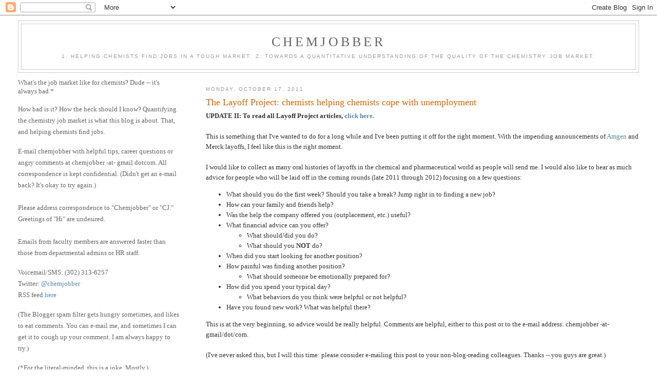

--- FILE ---
content_type: text/html; charset=UTF-8
request_url: https://chemjobber.blogspot.com/2011/10/layoff-project-chemists-helping.html
body_size: 30956
content:
<!DOCTYPE html>
<html dir='ltr'>
<head>
<link href='https://www.blogger.com/static/v1/widgets/2944754296-widget_css_bundle.css' rel='stylesheet' type='text/css'/>
<meta content='text/html; charset=UTF-8' http-equiv='Content-Type'/>
<meta content='blogger' name='generator'/>
<link href='https://chemjobber.blogspot.com/favicon.ico' rel='icon' type='image/x-icon'/>
<link href='http://chemjobber.blogspot.com/2011/10/layoff-project-chemists-helping.html' rel='canonical'/>
<link rel="alternate" type="application/atom+xml" title="Chemjobber - Atom" href="https://chemjobber.blogspot.com/feeds/posts/default" />
<link rel="alternate" type="application/rss+xml" title="Chemjobber - RSS" href="https://chemjobber.blogspot.com/feeds/posts/default?alt=rss" />
<link rel="service.post" type="application/atom+xml" title="Chemjobber - Atom" href="https://www.blogger.com/feeds/8964719845369935777/posts/default" />

<link rel="alternate" type="application/atom+xml" title="Chemjobber - Atom" href="https://chemjobber.blogspot.com/feeds/925908472065934424/comments/default" />
<!--Can't find substitution for tag [blog.ieCssRetrofitLinks]-->
<meta content='http://chemjobber.blogspot.com/2011/10/layoff-project-chemists-helping.html' property='og:url'/>
<meta content='The Layoff Project: chemists helping chemists cope with unemployment' property='og:title'/>
<meta content=' UPDATE II: To read all Layoff Project articles,  click here.     This is something that I&#39;ve wanted to do for a long while and I&#39;ve been pu...' property='og:description'/>
<title>Chemjobber: The Layoff Project: chemists helping chemists cope with unemployment</title>
<style id='page-skin-1' type='text/css'><!--
/*
-----------------------------------------------
Blogger Template Style
Name:     Minima Lefty Stretch
Date:     14 Jul 2006
----------------------------------------------- */
/* Use this with templates/template-twocol.html */
body {
background:#ffffff;
margin:0;
color:#333333;
font:x-small Georgia Serif;
font-size/* */:/**/small;
font-size: /**/small;
text-align: center;
}
a:link {
color:#5588aa;
text-decoration:none;
}
a:visited {
color:#999999;
text-decoration:none;
}
a:hover {
color:#cc6600;
text-decoration:underline;
}
a img {
border-width:0;
}
/* Header
-----------------------------------------------
*/
#header-wrapper {
margin:0 2% 10px;
border:1px solid #cccccc;
}
#header-inner {
background-position: center;
margin-left: auto;
margin-right: auto;
}
#header {
margin: 5px;
border: 1px solid #cccccc;
text-align: center;
color:#666666;
}
#header h1 {
margin:5px 5px 0;
padding:15px 20px .25em;
line-height:1.2em;
text-transform:uppercase;
letter-spacing:.2em;
font: normal normal 200% Georgia, Serif;
}
#header a {
color:#666666;
text-decoration:none;
}
#header a:hover {
color:#666666;
}
#header .description {
margin:0 5px 5px;
padding:0 20px 15px;
text-transform:uppercase;
letter-spacing:.2em;
line-height: 1.4em;
font: normal normal 78% 'Trebuchet MS', Trebuchet, Arial, Verdana, Sans-serif;
color: #999999;
}
#header img {
margin-left: auto;
margin-right: auto;
}
/* Outer-Wrapper
----------------------------------------------- */
#outer-wrapper {
margin:0;
padding:10px;
text-align:left;
font: normal normal 100% Georgia, Serif;
}
#main-wrapper {
margin-right: 2%;
width: 67%;
float: right;
display: inline;       /* fix for doubling margin in IE */
word-wrap: break-word; /* fix for long text breaking sidebar float in IE */
overflow: hidden;      /* fix for long non-text content breaking IE sidebar float */
}
#sidebar-wrapper {
margin-left: 2%;
width: 25%;
float: left;
display: inline;       /* fix for doubling margin in IE */
word-wrap: break-word; /* fix for long text breaking sidebar float in IE */
overflow: hidden;      /* fix for long non-text content breaking IE sidebar float */
}
/* Headings
----------------------------------------------- */
h2 {
margin:1.5em 0 .75em;
font:normal normal 78% 'Trebuchet MS',Trebuchet,Arial,Verdana,Sans-serif;
line-height: 1.4em;
text-transform:uppercase;
letter-spacing:.2em;
color:#999999;
}
/* Posts
-----------------------------------------------
*/
h2.date-header {
margin:1.5em 0 .5em;
}
.post {
margin:.5em 0 1.5em;
border-bottom:1px dotted #cccccc;
padding-bottom:1.5em;
}
.post h3 {
margin:.25em 0 0;
padding:0 0 4px;
font-size:140%;
font-weight:normal;
line-height:1.4em;
color:#cc6600;
}
.post h3 a, .post h3 a:visited, .post h3 strong {
display:block;
text-decoration:none;
color:#cc6600;
font-weight:normal;
}
.post h3 strong, .post h3 a:hover {
color:#333333;
}
.post-body {
margin:0 0 .75em;
line-height:1.6em;
}
.post-body blockquote {
line-height:1.3em;
}
.post-footer {
margin: .75em 0;
color:#999999;
text-transform:uppercase;
letter-spacing:.1em;
font: normal normal 78% 'Trebuchet MS', Trebuchet, Arial, Verdana, Sans-serif;
line-height: 1.4em;
}
.comment-link {
margin-left:.6em;
}
.post img, table.tr-caption-container {
padding:4px;
border:1px solid #cccccc;
}
.tr-caption-container img {
border: none;
padding: 0;
}
.post blockquote {
margin:1em 20px;
}
.post blockquote p {
margin:.75em 0;
}
/* Comments
----------------------------------------------- */
#comments h4 {
margin:1em 0;
font-weight: bold;
line-height: 1.4em;
text-transform:uppercase;
letter-spacing:.2em;
color: #999999;
}
#comments-block {
margin:1em 0 1.5em;
line-height:1.6em;
}
#comments-block .comment-author {
margin:.5em 0;
}
#comments-block .comment-body {
margin:.25em 0 0;
}
#comments-block .comment-footer {
margin:-.25em 0 2em;
line-height: 1.4em;
text-transform:uppercase;
letter-spacing:.1em;
}
#comments-block .comment-body p {
margin:0 0 .75em;
}
.deleted-comment {
font-style:italic;
color:gray;
}
.feed-links {
clear: both;
line-height: 2.5em;
}
#blog-pager-newer-link {
float: left;
}
#blog-pager-older-link {
float: right;
}
#blog-pager {
text-align: center;
}
/* Sidebar Content
----------------------------------------------- */
.sidebar {
color: #666666;
line-height: 1.5em;
}
.sidebar ul {
list-style:none;
margin:0 0 0;
padding:0 0 0;
}
.sidebar li {
margin:0;
padding-top:0;
padding-right:0;
padding-bottom:.25em;
padding-left:15px;
text-indent:-15px;
line-height:1.5em;
}
.sidebar .widget, .main .widget {
border-bottom:1px dotted #cccccc;
margin:0 0 1.5em;
padding:0 0 1.5em;
}
.main .Blog {
border-bottom-width: 0;
}
/* Profile
----------------------------------------------- */
.profile-img {
float: left;
margin-top: 0;
margin-right: 5px;
margin-bottom: 5px;
margin-left: 0;
padding: 4px;
border: 1px solid #cccccc;
}
.profile-data {
margin:0;
text-transform:uppercase;
letter-spacing:.1em;
font: normal normal 78% 'Trebuchet MS', Trebuchet, Arial, Verdana, Sans-serif;
color: #999999;
font-weight: bold;
line-height: 1.6em;
}
.profile-datablock {
margin:.5em 0 .5em;
}
.profile-textblock {
margin: 0.5em 0;
line-height: 1.6em;
}
.profile-link {
font: normal normal 78% 'Trebuchet MS', Trebuchet, Arial, Verdana, Sans-serif;
text-transform: uppercase;
letter-spacing: .1em;
}
/* Footer
----------------------------------------------- */
#footer {
width:660px;
clear:both;
margin:0 auto;
padding-top:15px;
line-height: 1.6em;
text-transform:uppercase;
letter-spacing:.1em;
text-align: center;
}

--></style>
<link href='https://www.blogger.com/dyn-css/authorization.css?targetBlogID=8964719845369935777&amp;zx=d343bb38-bff0-428e-a059-68b4439d696d' media='none' onload='if(media!=&#39;all&#39;)media=&#39;all&#39;' rel='stylesheet'/><noscript><link href='https://www.blogger.com/dyn-css/authorization.css?targetBlogID=8964719845369935777&amp;zx=d343bb38-bff0-428e-a059-68b4439d696d' rel='stylesheet'/></noscript>
<meta name='google-adsense-platform-account' content='ca-host-pub-1556223355139109'/>
<meta name='google-adsense-platform-domain' content='blogspot.com'/>

</head>
<body>
<div class='navbar section' id='navbar'><div class='widget Navbar' data-version='1' id='Navbar1'><script type="text/javascript">
    function setAttributeOnload(object, attribute, val) {
      if(window.addEventListener) {
        window.addEventListener('load',
          function(){ object[attribute] = val; }, false);
      } else {
        window.attachEvent('onload', function(){ object[attribute] = val; });
      }
    }
  </script>
<div id="navbar-iframe-container"></div>
<script type="text/javascript" src="https://apis.google.com/js/platform.js"></script>
<script type="text/javascript">
      gapi.load("gapi.iframes:gapi.iframes.style.bubble", function() {
        if (gapi.iframes && gapi.iframes.getContext) {
          gapi.iframes.getContext().openChild({
              url: 'https://www.blogger.com/navbar/8964719845369935777?po\x3d925908472065934424\x26origin\x3dhttps://chemjobber.blogspot.com',
              where: document.getElementById("navbar-iframe-container"),
              id: "navbar-iframe"
          });
        }
      });
    </script><script type="text/javascript">
(function() {
var script = document.createElement('script');
script.type = 'text/javascript';
script.src = '//pagead2.googlesyndication.com/pagead/js/google_top_exp.js';
var head = document.getElementsByTagName('head')[0];
if (head) {
head.appendChild(script);
}})();
</script>
</div></div>
<div id='outer-wrapper'><div id='wrap2'>
<!-- skip links for text browsers -->
<span id='skiplinks' style='display:none;'>
<a href='#main'>skip to main </a> |
      <a href='#sidebar'>skip to sidebar</a>
</span>
<div id='header-wrapper'>
<div class='header section' id='header'><div class='widget Header' data-version='1' id='Header1'>
<div id='header-inner'>
<div class='titlewrapper'>
<h1 class='title'>
<a href='https://chemjobber.blogspot.com/'>
Chemjobber
</a>
</h1>
</div>
<div class='descriptionwrapper'>
<p class='description'><span>1. HELPING CHEMISTS FIND JOBS IN A TOUGH MARKET. 2. TOWARDS A QUANTITATIVE UNDERSTANDING OF THE QUALITY OF THE CHEMISTRY JOB MARKET.</span></p>
</div>
</div>
</div></div>
</div>
<div id='content-wrapper'>
<div id='crosscol-wrapper' style='text-align:center'>
<div class='crosscol no-items section' id='crosscol'></div>
</div>
<div id='main-wrapper'>
<div class='main section' id='main'><div class='widget Blog' data-version='1' id='Blog1'>
<div class='blog-posts hfeed'>

          <div class="date-outer">
        
<h2 class='date-header'><span>Monday, October 17, 2011</span></h2>

          <div class="date-posts">
        
<div class='post-outer'>
<div class='post hentry' itemprop='blogPost' itemscope='itemscope' itemtype='http://schema.org/BlogPosting'>
<meta content='8964719845369935777' itemprop='blogId'/>
<meta content='925908472065934424' itemprop='postId'/>
<a name='925908472065934424'></a>
<h3 class='post-title entry-title' itemprop='name'>
The Layoff Project: chemists helping chemists cope with unemployment
</h3>
<div class='post-header'>
<div class='post-header-line-1'></div>
</div>
<div class='post-body entry-content' id='post-body-925908472065934424' itemprop='description articleBody'>
<div dir="ltr" style="text-align: left;" trbidi="on">
<b>UPDATE II: To read all Layoff Project articles,&nbsp;<a href="http://chemjobber.blogspot.com/search/label/the%20layoff%20project">click here.</a>&nbsp;</b><br />
<br />
This is something that I've wanted to do for a long while and I've been putting it off for the right moment. With the impending announcements of <a href="http://pipeline.corante.com/archives/2011/10/14/amgen_brace_yourselves.php">Amgen</a> and Merck layoffs, I feel like this is the right moment.<br />
<br />
I would like to collect as many oral histories of layoffs in the chemical and pharmaceutical world as people will send me. I would also like to hear as much advice for people who will be laid off in the coming rounds (late 2011 through 2012) focusing on a few questions:<br />
<ul style="text-align: left;">
<li>What should you do the first week? Should you take a break? Jump right in to finding a new job? &nbsp;</li>
<li>How can your family and friends help?&nbsp;</li>
<li>Was the help the company offered you (outplacement, etc.) useful? &nbsp;</li>
<li>What financial advice can you offer?</li>
<ul>
<li>What should/did you do?&nbsp;</li>
<li>What should you <b>NOT</b>&nbsp;do?&nbsp;</li>
</ul>
<li>When did you start looking for another position?&nbsp;</li>
<li>How painful was finding another position?&nbsp;</li>
<ul>
<li>What should someone be emotionally prepared for?&nbsp;</li>
</ul>
<li>How did you spend your typical day?&nbsp;</li>
<ul>
<li>What behaviors do you think were helpful or not helpful?&nbsp;</li>
</ul>
<li>Have you found new work? What was helpful there?&nbsp;</li>
</ul>
<div>
This is at the very beginning, so advice would be really helpful. Comments are helpful, either to this post or to the e-mail address: chemjobber -at- gmail/dot/com.<br />
<br />
(I've never asked this, but I will this time: please consider e-mailing this post to your non-blog-reading colleagues. Thanks -- you guys are great.)<br />
<br />
UPDATE: One more thing: <b>anonymity guaranteed.</b><br />
<br />
<b>UPDATE II: To read all Layoff Project articles, <a href="http://chemjobber.blogspot.com/search/label/the%20layoff%20project">click here.</a>&nbsp;</b></div>
</div>
<div style='clear: both;'></div>
</div>
<div class='post-footer'>
<div class='post-footer-line post-footer-line-1'><span class='post-author vcard'>
Posted by
<span class='fn' itemprop='author' itemscope='itemscope' itemtype='http://schema.org/Person'>
<meta content='https://www.blogger.com/profile/15932113680515602275' itemprop='url'/>
<a class='g-profile' href='https://www.blogger.com/profile/15932113680515602275' rel='author' title='author profile'>
<span itemprop='name'>Chemjobber</span>
</a>
</span>
</span>
<span class='post-timestamp'>
at
<meta content='http://chemjobber.blogspot.com/2011/10/layoff-project-chemists-helping.html' itemprop='url'/>
<a class='timestamp-link' href='https://chemjobber.blogspot.com/2011/10/layoff-project-chemists-helping.html' rel='bookmark' title='permanent link'><abbr class='published' itemprop='datePublished' title='2011-10-17T10:52:00-04:00'>10:52&#8239;AM</abbr></a>
</span>
<span class='post-comment-link'>
</span>
<span class='post-icons'>
<span class='item-control blog-admin pid-106225911'>
<a href='https://www.blogger.com/post-edit.g?blogID=8964719845369935777&postID=925908472065934424&from=pencil' title='Edit Post'>
<img alt='' class='icon-action' height='18' src='https://resources.blogblog.com/img/icon18_edit_allbkg.gif' width='18'/>
</a>
</span>
</span>
<span class='post-backlinks post-comment-link'>
</span>
<div class='post-share-buttons goog-inline-block'>
<a class='goog-inline-block share-button sb-email' href='https://www.blogger.com/share-post.g?blogID=8964719845369935777&postID=925908472065934424&target=email' target='_blank' title='Email This'><span class='share-button-link-text'>Email This</span></a><a class='goog-inline-block share-button sb-blog' href='https://www.blogger.com/share-post.g?blogID=8964719845369935777&postID=925908472065934424&target=blog' onclick='window.open(this.href, "_blank", "height=270,width=475"); return false;' target='_blank' title='BlogThis!'><span class='share-button-link-text'>BlogThis!</span></a><a class='goog-inline-block share-button sb-twitter' href='https://www.blogger.com/share-post.g?blogID=8964719845369935777&postID=925908472065934424&target=twitter' target='_blank' title='Share to X'><span class='share-button-link-text'>Share to X</span></a><a class='goog-inline-block share-button sb-facebook' href='https://www.blogger.com/share-post.g?blogID=8964719845369935777&postID=925908472065934424&target=facebook' onclick='window.open(this.href, "_blank", "height=430,width=640"); return false;' target='_blank' title='Share to Facebook'><span class='share-button-link-text'>Share to Facebook</span></a><a class='goog-inline-block share-button sb-pinterest' href='https://www.blogger.com/share-post.g?blogID=8964719845369935777&postID=925908472065934424&target=pinterest' target='_blank' title='Share to Pinterest'><span class='share-button-link-text'>Share to Pinterest</span></a>
</div>
</div>
<div class='post-footer-line post-footer-line-2'><span class='post-labels'>
Labels:
<a href='https://chemjobber.blogspot.com/search/label/the%20layoff%20project' rel='tag'>the layoff project</a>
</span>
</div>
<div class='post-footer-line post-footer-line-3'></div>
</div>
</div>
<div class='comments' id='comments'>
<a name='comments'></a>
<h4>18 comments:</h4>
<div class='comments-content'>
<script async='async' src='' type='text/javascript'></script>
<script type='text/javascript'>
    (function() {
      var items = null;
      var msgs = null;
      var config = {};

// <![CDATA[
      var cursor = null;
      if (items && items.length > 0) {
        cursor = parseInt(items[items.length - 1].timestamp) + 1;
      }

      var bodyFromEntry = function(entry) {
        var text = (entry &&
                    ((entry.content && entry.content.$t) ||
                     (entry.summary && entry.summary.$t))) ||
            '';
        if (entry && entry.gd$extendedProperty) {
          for (var k in entry.gd$extendedProperty) {
            if (entry.gd$extendedProperty[k].name == 'blogger.contentRemoved') {
              return '<span class="deleted-comment">' + text + '</span>';
            }
          }
        }
        return text;
      }

      var parse = function(data) {
        cursor = null;
        var comments = [];
        if (data && data.feed && data.feed.entry) {
          for (var i = 0, entry; entry = data.feed.entry[i]; i++) {
            var comment = {};
            // comment ID, parsed out of the original id format
            var id = /blog-(\d+).post-(\d+)/.exec(entry.id.$t);
            comment.id = id ? id[2] : null;
            comment.body = bodyFromEntry(entry);
            comment.timestamp = Date.parse(entry.published.$t) + '';
            if (entry.author && entry.author.constructor === Array) {
              var auth = entry.author[0];
              if (auth) {
                comment.author = {
                  name: (auth.name ? auth.name.$t : undefined),
                  profileUrl: (auth.uri ? auth.uri.$t : undefined),
                  avatarUrl: (auth.gd$image ? auth.gd$image.src : undefined)
                };
              }
            }
            if (entry.link) {
              if (entry.link[2]) {
                comment.link = comment.permalink = entry.link[2].href;
              }
              if (entry.link[3]) {
                var pid = /.*comments\/default\/(\d+)\?.*/.exec(entry.link[3].href);
                if (pid && pid[1]) {
                  comment.parentId = pid[1];
                }
              }
            }
            comment.deleteclass = 'item-control blog-admin';
            if (entry.gd$extendedProperty) {
              for (var k in entry.gd$extendedProperty) {
                if (entry.gd$extendedProperty[k].name == 'blogger.itemClass') {
                  comment.deleteclass += ' ' + entry.gd$extendedProperty[k].value;
                } else if (entry.gd$extendedProperty[k].name == 'blogger.displayTime') {
                  comment.displayTime = entry.gd$extendedProperty[k].value;
                }
              }
            }
            comments.push(comment);
          }
        }
        return comments;
      };

      var paginator = function(callback) {
        if (hasMore()) {
          var url = config.feed + '?alt=json&v=2&orderby=published&reverse=false&max-results=50';
          if (cursor) {
            url += '&published-min=' + new Date(cursor).toISOString();
          }
          window.bloggercomments = function(data) {
            var parsed = parse(data);
            cursor = parsed.length < 50 ? null
                : parseInt(parsed[parsed.length - 1].timestamp) + 1
            callback(parsed);
            window.bloggercomments = null;
          }
          url += '&callback=bloggercomments';
          var script = document.createElement('script');
          script.type = 'text/javascript';
          script.src = url;
          document.getElementsByTagName('head')[0].appendChild(script);
        }
      };
      var hasMore = function() {
        return !!cursor;
      };
      var getMeta = function(key, comment) {
        if ('iswriter' == key) {
          var matches = !!comment.author
              && comment.author.name == config.authorName
              && comment.author.profileUrl == config.authorUrl;
          return matches ? 'true' : '';
        } else if ('deletelink' == key) {
          return config.baseUri + '/comment/delete/'
               + config.blogId + '/' + comment.id;
        } else if ('deleteclass' == key) {
          return comment.deleteclass;
        }
        return '';
      };

      var replybox = null;
      var replyUrlParts = null;
      var replyParent = undefined;

      var onReply = function(commentId, domId) {
        if (replybox == null) {
          // lazily cache replybox, and adjust to suit this style:
          replybox = document.getElementById('comment-editor');
          if (replybox != null) {
            replybox.height = '250px';
            replybox.style.display = 'block';
            replyUrlParts = replybox.src.split('#');
          }
        }
        if (replybox && (commentId !== replyParent)) {
          replybox.src = '';
          document.getElementById(domId).insertBefore(replybox, null);
          replybox.src = replyUrlParts[0]
              + (commentId ? '&parentID=' + commentId : '')
              + '#' + replyUrlParts[1];
          replyParent = commentId;
        }
      };

      var hash = (window.location.hash || '#').substring(1);
      var startThread, targetComment;
      if (/^comment-form_/.test(hash)) {
        startThread = hash.substring('comment-form_'.length);
      } else if (/^c[0-9]+$/.test(hash)) {
        targetComment = hash.substring(1);
      }

      // Configure commenting API:
      var configJso = {
        'maxDepth': config.maxThreadDepth
      };
      var provider = {
        'id': config.postId,
        'data': items,
        'loadNext': paginator,
        'hasMore': hasMore,
        'getMeta': getMeta,
        'onReply': onReply,
        'rendered': true,
        'initComment': targetComment,
        'initReplyThread': startThread,
        'config': configJso,
        'messages': msgs
      };

      var render = function() {
        if (window.goog && window.goog.comments) {
          var holder = document.getElementById('comment-holder');
          window.goog.comments.render(holder, provider);
        }
      };

      // render now, or queue to render when library loads:
      if (window.goog && window.goog.comments) {
        render();
      } else {
        window.goog = window.goog || {};
        window.goog.comments = window.goog.comments || {};
        window.goog.comments.loadQueue = window.goog.comments.loadQueue || [];
        window.goog.comments.loadQueue.push(render);
      }
    })();
// ]]>
  </script>
<div id='comment-holder'>
<div class="comment-thread toplevel-thread"><ol id="top-ra"><li class="comment" id="c2807852704803642208"><div class="avatar-image-container"><img src="//resources.blogblog.com/img/blank.gif" alt=""/></div><div class="comment-block"><div class="comment-header"><cite class="user"><a href="http://unstableisotope.tumblr.com/" rel="nofollow">Unstable Isotope</a></cite><span class="icon user "></span><span class="datetime secondary-text"><a rel="nofollow" href="https://chemjobber.blogspot.com/2011/10/layoff-project-chemists-helping.html?showComment=1318863270805#c2807852704803642208">October 17, 2011 at 10:54&#8239;AM</a></span></div><p class="comment-content">This is a great idea! I hope you get a lot of stories.</p><span class="comment-actions secondary-text"><a class="comment-reply" target="_self" data-comment-id="2807852704803642208">Reply</a><span class="item-control blog-admin blog-admin pid-487126433"><a target="_self" href="https://www.blogger.com/comment/delete/8964719845369935777/2807852704803642208">Delete</a></span></span></div><div class="comment-replies"><div id="c2807852704803642208-rt" class="comment-thread inline-thread hidden"><span class="thread-toggle thread-expanded"><span class="thread-arrow"></span><span class="thread-count"><a target="_self">Replies</a></span></span><ol id="c2807852704803642208-ra" class="thread-chrome thread-expanded"><div></div><div id="c2807852704803642208-continue" class="continue"><a class="comment-reply" target="_self" data-comment-id="2807852704803642208">Reply</a></div></ol></div></div><div class="comment-replybox-single" id="c2807852704803642208-ce"></div></li><li class="comment" id="c3118248301374703566"><div class="avatar-image-container"><img src="//resources.blogblog.com/img/blank.gif" alt=""/></div><div class="comment-block"><div class="comment-header"><cite class="user"><a href="http://orgprepdaily.wordpress.com" rel="nofollow">milkshake</a></cite><span class="icon user "></span><span class="datetime secondary-text"><a rel="nofollow" href="https://chemjobber.blogspot.com/2011/10/layoff-project-chemists-helping.html?showComment=1318874769792#c3118248301374703566">October 17, 2011 at 2:06&#8239;PM</a></span></div><p class="comment-content">OK, here is my recommendation: If your prospective employer treats you like shit during the job interview, don&#39;t take their offer even if you are desperate. <br><br>If the HR is disorganized and utterly disinterested in making your job interview a pleasant experience - or if they make you pee in the cup as a required drug test, give them negative points worth 10k /year. (The chances are that everyone working there is treated badly by the administration and the management is either impotent or disinterested to improve the situation)  <br><br>These points are self-evident but in times of greatest job crisis AFAICR the job applicants are afraid to turn down a crappy job offer or a job interview because they worry they may never get another.</p><span class="comment-actions secondary-text"><a class="comment-reply" target="_self" data-comment-id="3118248301374703566">Reply</a><span class="item-control blog-admin blog-admin pid-487126433"><a target="_self" href="https://www.blogger.com/comment/delete/8964719845369935777/3118248301374703566">Delete</a></span></span></div><div class="comment-replies"><div id="c3118248301374703566-rt" class="comment-thread inline-thread hidden"><span class="thread-toggle thread-expanded"><span class="thread-arrow"></span><span class="thread-count"><a target="_self">Replies</a></span></span><ol id="c3118248301374703566-ra" class="thread-chrome thread-expanded"><div></div><div id="c3118248301374703566-continue" class="continue"><a class="comment-reply" target="_self" data-comment-id="3118248301374703566">Reply</a></div></ol></div></div><div class="comment-replybox-single" id="c3118248301374703566-ce"></div></li><li class="comment" id="c1713274660297509614"><div class="avatar-image-container"><img src="//resources.blogblog.com/img/blank.gif" alt=""/></div><div class="comment-block"><div class="comment-header"><cite class="user"><a href="http://unstableisotope.tumblr.com/" rel="nofollow">Unstable Isotope</a></cite><span class="icon user "></span><span class="datetime secondary-text"><a rel="nofollow" href="https://chemjobber.blogspot.com/2011/10/layoff-project-chemists-helping.html?showComment=1318881992444#c1713274660297509614">October 17, 2011 at 4:06&#8239;PM</a></span></div><p class="comment-content">Some companies make you take a drug test during an interview?!?</p><span class="comment-actions secondary-text"><a class="comment-reply" target="_self" data-comment-id="1713274660297509614">Reply</a><span class="item-control blog-admin blog-admin pid-487126433"><a target="_self" href="https://www.blogger.com/comment/delete/8964719845369935777/1713274660297509614">Delete</a></span></span></div><div class="comment-replies"><div id="c1713274660297509614-rt" class="comment-thread inline-thread hidden"><span class="thread-toggle thread-expanded"><span class="thread-arrow"></span><span class="thread-count"><a target="_self">Replies</a></span></span><ol id="c1713274660297509614-ra" class="thread-chrome thread-expanded"><div></div><div id="c1713274660297509614-continue" class="continue"><a class="comment-reply" target="_self" data-comment-id="1713274660297509614">Reply</a></div></ol></div></div><div class="comment-replybox-single" id="c1713274660297509614-ce"></div></li><li class="comment" id="c6845618662436409533"><div class="avatar-image-container"><img src="//resources.blogblog.com/img/blank.gif" alt=""/></div><div class="comment-block"><div class="comment-header"><cite class="user">Anonymous</cite><span class="icon user "></span><span class="datetime secondary-text"><a rel="nofollow" href="https://chemjobber.blogspot.com/2011/10/layoff-project-chemists-helping.html?showComment=1318883750181#c6845618662436409533">October 17, 2011 at 4:35&#8239;PM</a></span></div><p class="comment-content">If your company may be announcing layoffs, make sure you are prepared.  Bring home your personal things and personal books prior to announcements.  If you have collected professional contacts throughout your career make sure you have a copy of the contact information at home, not just at work.<br><br>Spend every cent of your pre-tax health accounts that you can! <br><br>One thing I heard of others who were laid off (or expecting to be laid off) were rushing through refinancing their adjustable rate mortgages.  Once you no longer have a job, you will not be approved by a bank.<br><br>Outplacement companies are not generally helpful for chemistry positions.  I submitted a resume to a professional outplacement consultant because it was a requirement to be able to post to the jobs in their database.  The changes the person wanted me to make would have made me look like I knew nothing about chemistry!  I ended up not posting my resume to their page.<br><br>The one thing that outplacement do help with is that you can meet others that are in a similar boat as you.  Knowing you are not going through it alone really helps.  <br><br>If you are invited to &#39;pink slip&#39; parties, go.  Again being around others is important in times like this.<br><br>It is easy to go a little stir crazy when you lose your job.  I think I started checking mail 3-4 times a day.  I was checking email constantly.  Find something that you can do that is free to do that will get you out of the house every once in a while.<br><br>You should start applying as soon as you are sure that your applications will not have an emotional tone.  The timing depends on the individual.<br><br>I did find new work.  However most of the interviews I got were on the other side of the country. I ended up moving.  Some who I know who lost work in the same city had to change careers to find work.  Be flexible, yet don&#39;t give up hope on your current career.</p><span class="comment-actions secondary-text"><a class="comment-reply" target="_self" data-comment-id="6845618662436409533">Reply</a><span class="item-control blog-admin blog-admin pid-487126433"><a target="_self" href="https://www.blogger.com/comment/delete/8964719845369935777/6845618662436409533">Delete</a></span></span></div><div class="comment-replies"><div id="c6845618662436409533-rt" class="comment-thread inline-thread hidden"><span class="thread-toggle thread-expanded"><span class="thread-arrow"></span><span class="thread-count"><a target="_self">Replies</a></span></span><ol id="c6845618662436409533-ra" class="thread-chrome thread-expanded"><div></div><div id="c6845618662436409533-continue" class="continue"><a class="comment-reply" target="_self" data-comment-id="6845618662436409533">Reply</a></div></ol></div></div><div class="comment-replybox-single" id="c6845618662436409533-ce"></div></li><li class="comment" id="c5082047429296837379"><div class="avatar-image-container"><img src="//resources.blogblog.com/img/blank.gif" alt=""/></div><div class="comment-block"><div class="comment-header"><cite class="user"><a href="http://chemblogs.net" rel="nofollow">Chem Blogs</a></cite><span class="icon user "></span><span class="datetime secondary-text"><a rel="nofollow" href="https://chemjobber.blogspot.com/2011/10/layoff-project-chemists-helping.html?showComment=1318884567714#c5082047429296837379">October 17, 2011 at 4:49&#8239;PM</a></span></div><p class="comment-content">Thanks for this important post. We have set up a blog aggregator, you can visit and subscribe to get updates via Google feed reader in your e-mail.<br>--</p><span class="comment-actions secondary-text"><a class="comment-reply" target="_self" data-comment-id="5082047429296837379">Reply</a><span class="item-control blog-admin blog-admin pid-487126433"><a target="_self" href="https://www.blogger.com/comment/delete/8964719845369935777/5082047429296837379">Delete</a></span></span></div><div class="comment-replies"><div id="c5082047429296837379-rt" class="comment-thread inline-thread hidden"><span class="thread-toggle thread-expanded"><span class="thread-arrow"></span><span class="thread-count"><a target="_self">Replies</a></span></span><ol id="c5082047429296837379-ra" class="thread-chrome thread-expanded"><div></div><div id="c5082047429296837379-continue" class="continue"><a class="comment-reply" target="_self" data-comment-id="5082047429296837379">Reply</a></div></ol></div></div><div class="comment-replybox-single" id="c5082047429296837379-ce"></div></li><li class="comment" id="c7058697103345441146"><div class="avatar-image-container"><img src="//resources.blogblog.com/img/blank.gif" alt=""/></div><div class="comment-block"><div class="comment-header"><cite class="user">Anonymous</cite><span class="icon user "></span><span class="datetime secondary-text"><a rel="nofollow" href="https://chemjobber.blogspot.com/2011/10/layoff-project-chemists-helping.html?showComment=1318884625202#c7058697103345441146">October 17, 2011 at 4:50&#8239;PM</a></span></div><p class="comment-content">@Unstable isotope<br>A few companies administer drug tests at the conclusion of the interview if they have onsite health services and analysis.  Not all require urine, but some do. Make sure you drink plenty at lunch! :-)</p><span class="comment-actions secondary-text"><a class="comment-reply" target="_self" data-comment-id="7058697103345441146">Reply</a><span class="item-control blog-admin blog-admin pid-487126433"><a target="_self" href="https://www.blogger.com/comment/delete/8964719845369935777/7058697103345441146">Delete</a></span></span></div><div class="comment-replies"><div id="c7058697103345441146-rt" class="comment-thread inline-thread hidden"><span class="thread-toggle thread-expanded"><span class="thread-arrow"></span><span class="thread-count"><a target="_self">Replies</a></span></span><ol id="c7058697103345441146-ra" class="thread-chrome thread-expanded"><div></div><div id="c7058697103345441146-continue" class="continue"><a class="comment-reply" target="_self" data-comment-id="7058697103345441146">Reply</a></div></ol></div></div><div class="comment-replybox-single" id="c7058697103345441146-ce"></div></li><li class="comment" id="c860191890791498830"><div class="avatar-image-container"><img src="//resources.blogblog.com/img/blank.gif" alt=""/></div><div class="comment-block"><div class="comment-header"><cite class="user">Anonymous</cite><span class="icon user "></span><span class="datetime secondary-text"><a rel="nofollow" href="https://chemjobber.blogspot.com/2011/10/layoff-project-chemists-helping.html?showComment=1318888242351#c860191890791498830">October 17, 2011 at 5:50&#8239;PM</a></span></div><p class="comment-content">The most important thing you can do is prepare before the layoffs happen.  Make sure you have contact information for everyone you can think of, even if you think you&#39;ll never contact them.  Make copies of things like evaluations - they come in handy when you&#39;re writing your resume.  Make sure you have any technical information you might need.  Be careful about confidentiality, but future employers will ask for research summaries and research presentations - unless you have a perfect memory, you&#39;ll need some notes so you can remember what you did, and once the layoff notices go out, you probably won&#39;t have access.<br><br>Financially speaking, if you get severence, don&#39;t pay off debts right away.  I paid off my student loans because I got this big chunk of severence and I thought I would be working again within a month or two.  After 9 months, I needed the cash - I could have deferred the student loan payments.  Pay very close attention to information about collecting unemployment, signing up for COBRA, etc.  COBRA is frighteningly expensive but if you get sick (I got seriously ill right after being laid off), it can literally save your life.  If you think layoffs are on the way in 2012, you might consider the COBRA cost when you sign up for insurance this year - you can&#39;t switch plans so you&#39;re stuck with whatever you had at the time.<br><br>If your layoff is sudden, you may want to try and get together with your former coworkers (in person or virtually) within a few days.  I found out a lot of useful information from them, and ended up getting a job lead from a coworker who didn&#39;t want to relocate.  After a few days, people start scattering and you will lose many of those contacts.  And this is a cliche, but tell everyone you know you&#39;re looking.  I got my current job from a friend of my cousin, even though she didn&#39;t work in science.  You never know.<br><br>I found the &quot;outplacement&quot; assistance pretty useless, but my employer offered free EAP, and surprisingly I found it useful.  I had another reason for seeing a therapist, but actually, she was really helpful to give me someone to talk to about my job search - my friends and family were tired of hearing about it pretty quickly.</p><span class="comment-actions secondary-text"><a class="comment-reply" target="_self" data-comment-id="860191890791498830">Reply</a><span class="item-control blog-admin blog-admin pid-487126433"><a target="_self" href="https://www.blogger.com/comment/delete/8964719845369935777/860191890791498830">Delete</a></span></span></div><div class="comment-replies"><div id="c860191890791498830-rt" class="comment-thread inline-thread hidden"><span class="thread-toggle thread-expanded"><span class="thread-arrow"></span><span class="thread-count"><a target="_self">Replies</a></span></span><ol id="c860191890791498830-ra" class="thread-chrome thread-expanded"><div></div><div id="c860191890791498830-continue" class="continue"><a class="comment-reply" target="_self" data-comment-id="860191890791498830">Reply</a></div></ol></div></div><div class="comment-replybox-single" id="c860191890791498830-ce"></div></li><li class="comment" id="c4708171720168519777"><div class="avatar-image-container"><img src="//resources.blogblog.com/img/blank.gif" alt=""/></div><div class="comment-block"><div class="comment-header"><cite class="user">Anonymous</cite><span class="icon user "></span><span class="datetime secondary-text"><a rel="nofollow" href="https://chemjobber.blogspot.com/2011/10/layoff-project-chemists-helping.html?showComment=1318894552036#c4708171720168519777">October 17, 2011 at 7:35&#8239;PM</a></span></div><p class="comment-content">I am facing possible severance this month.  I have been preparing for this uncertainty by updating my contacts list, LinkedIN profile, mortgage refi, and checking on which of my presentations have been cleared.  And I have been networking like crazy - in other areas OUTSIDE chemistry.  There is a whole other world outside science.  Like it or not, the public and corporations don&#39;t value or trust scientists.  So I am preparing to not be one any longer.  I have to feed my family - that comes first.  I greatly admire Carl Sagan&#39;s book, but there will be one less candle in the darkness.  I cannot feed my family on hopes that chemistry will come back.  It is a crying shame that Western society now eschews reason and critical thought, and thus scientists.  Just look around at the greedy, unthinking, short-sighted corporate/political landscape.  I have to feed my children and prepare them for the coming of this Medieval age.</p><span class="comment-actions secondary-text"><a class="comment-reply" target="_self" data-comment-id="4708171720168519777">Reply</a><span class="item-control blog-admin blog-admin pid-487126433"><a target="_self" href="https://www.blogger.com/comment/delete/8964719845369935777/4708171720168519777">Delete</a></span></span></div><div class="comment-replies"><div id="c4708171720168519777-rt" class="comment-thread inline-thread hidden"><span class="thread-toggle thread-expanded"><span class="thread-arrow"></span><span class="thread-count"><a target="_self">Replies</a></span></span><ol id="c4708171720168519777-ra" class="thread-chrome thread-expanded"><div></div><div id="c4708171720168519777-continue" class="continue"><a class="comment-reply" target="_self" data-comment-id="4708171720168519777">Reply</a></div></ol></div></div><div class="comment-replybox-single" id="c4708171720168519777-ce"></div></li><li class="comment" id="c3738024339165580422"><div class="avatar-image-container"><img src="//resources.blogblog.com/img/blank.gif" alt=""/></div><div class="comment-block"><div class="comment-header"><cite class="user">Anonymous</cite><span class="icon user "></span><span class="datetime secondary-text"><a rel="nofollow" href="https://chemjobber.blogspot.com/2011/10/layoff-project-chemists-helping.html?showComment=1318896370446#c3738024339165580422">October 17, 2011 at 8:06&#8239;PM</a></span></div><p class="comment-content">If your employers&#39; severance package involves education reimbursement start looking for programs which you can complete with the funds and time allotted.</p><span class="comment-actions secondary-text"><a class="comment-reply" target="_self" data-comment-id="3738024339165580422">Reply</a><span class="item-control blog-admin blog-admin pid-487126433"><a target="_self" href="https://www.blogger.com/comment/delete/8964719845369935777/3738024339165580422">Delete</a></span></span></div><div class="comment-replies"><div id="c3738024339165580422-rt" class="comment-thread inline-thread hidden"><span class="thread-toggle thread-expanded"><span class="thread-arrow"></span><span class="thread-count"><a target="_self">Replies</a></span></span><ol id="c3738024339165580422-ra" class="thread-chrome thread-expanded"><div></div><div id="c3738024339165580422-continue" class="continue"><a class="comment-reply" target="_self" data-comment-id="3738024339165580422">Reply</a></div></ol></div></div><div class="comment-replybox-single" id="c3738024339165580422-ce"></div></li><li class="comment" id="c3362051913046212944"><div class="avatar-image-container"><img src="//resources.blogblog.com/img/blank.gif" alt=""/></div><div class="comment-block"><div class="comment-header"><cite class="user">Anonymous</cite><span class="icon user "></span><span class="datetime secondary-text"><a rel="nofollow" href="https://chemjobber.blogspot.com/2011/10/layoff-project-chemists-helping.html?showComment=1318897116463#c3362051913046212944">October 17, 2011 at 8:18&#8239;PM</a></span></div><p class="comment-content">It is very painful starting another position if your new position is in a company that is much further along in the changes the field of chemistry is currently undergoing.  It is hard not to mourn the losses to the field. R&amp;D is fundamentally changing.  Some companies are further along in the cycle than others.</p><span class="comment-actions secondary-text"><a class="comment-reply" target="_self" data-comment-id="3362051913046212944">Reply</a><span class="item-control blog-admin blog-admin pid-487126433"><a target="_self" href="https://www.blogger.com/comment/delete/8964719845369935777/3362051913046212944">Delete</a></span></span></div><div class="comment-replies"><div id="c3362051913046212944-rt" class="comment-thread inline-thread hidden"><span class="thread-toggle thread-expanded"><span class="thread-arrow"></span><span class="thread-count"><a target="_self">Replies</a></span></span><ol id="c3362051913046212944-ra" class="thread-chrome thread-expanded"><div></div><div id="c3362051913046212944-continue" class="continue"><a class="comment-reply" target="_self" data-comment-id="3362051913046212944">Reply</a></div></ol></div></div><div class="comment-replybox-single" id="c3362051913046212944-ce"></div></li><li class="comment" id="c4137643363130535361"><div class="avatar-image-container"><img src="//resources.blogblog.com/img/blank.gif" alt=""/></div><div class="comment-block"><div class="comment-header"><cite class="user">Anonymous</cite><span class="icon user "></span><span class="datetime secondary-text"><a rel="nofollow" href="https://chemjobber.blogspot.com/2011/10/layoff-project-chemists-helping.html?showComment=1318897334219#c4137643363130535361">October 17, 2011 at 8:22&#8239;PM</a></span></div><p class="comment-content">EAP programs give financial advice.  They aren&#39;t always the best but they can get you pointed in the right direction if you have specific questions.</p><span class="comment-actions secondary-text"><a class="comment-reply" target="_self" data-comment-id="4137643363130535361">Reply</a><span class="item-control blog-admin blog-admin pid-487126433"><a target="_self" href="https://www.blogger.com/comment/delete/8964719845369935777/4137643363130535361">Delete</a></span></span></div><div class="comment-replies"><div id="c4137643363130535361-rt" class="comment-thread inline-thread hidden"><span class="thread-toggle thread-expanded"><span class="thread-arrow"></span><span class="thread-count"><a target="_self">Replies</a></span></span><ol id="c4137643363130535361-ra" class="thread-chrome thread-expanded"><div></div><div id="c4137643363130535361-continue" class="continue"><a class="comment-reply" target="_self" data-comment-id="4137643363130535361">Reply</a></div></ol></div></div><div class="comment-replybox-single" id="c4137643363130535361-ce"></div></li><li class="comment" id="c6701034552581433765"><div class="avatar-image-container"><img src="//resources.blogblog.com/img/blank.gif" alt=""/></div><div class="comment-block"><div class="comment-header"><cite class="user">bbooooooya</cite><span class="icon user "></span><span class="datetime secondary-text"><a rel="nofollow" href="https://chemjobber.blogspot.com/2011/10/layoff-project-chemists-helping.html?showComment=1318910236848#c6701034552581433765">October 17, 2011 at 11:57&#8239;PM</a></span></div><p class="comment-content">&quot;the public and corporations don&#39;t value or trust scientists.&quot;<br><br> I don&#39;t believe this is true.  In my,admittedly limited experience, they&#39;re are other industries that value science.   I work in finance evaluating drugs.  this is a job, i feel, is really best done by chemists (I don;t think biologist/MDs really get how drugs work).  I&#39;m not tryiing to encourage people to try to do this and make my catchet less special, but you&#39;ll be aazed the salary and how much fun it is.<br><br>Scientitists are still underrepresented on wall st.  I think a group of 5 or 6 biologist and chemists could form a powerful hedge fund.  I could have a connection to raise several hundred million to to start, which could lead to some profits.  Also, think og how fun it wolf be to ask your former ceo how to justify X decision......<br><br><br>if interest, conatct me  bbooooooya@yahoo.com</p><span class="comment-actions secondary-text"><a class="comment-reply" target="_self" data-comment-id="6701034552581433765">Reply</a><span class="item-control blog-admin blog-admin pid-487126433"><a target="_self" href="https://www.blogger.com/comment/delete/8964719845369935777/6701034552581433765">Delete</a></span></span></div><div class="comment-replies"><div id="c6701034552581433765-rt" class="comment-thread inline-thread hidden"><span class="thread-toggle thread-expanded"><span class="thread-arrow"></span><span class="thread-count"><a target="_self">Replies</a></span></span><ol id="c6701034552581433765-ra" class="thread-chrome thread-expanded"><div></div><div id="c6701034552581433765-continue" class="continue"><a class="comment-reply" target="_self" data-comment-id="6701034552581433765">Reply</a></div></ol></div></div><div class="comment-replybox-single" id="c6701034552581433765-ce"></div></li><li class="comment" id="c1269962454247805947"><div class="avatar-image-container"><img src="//resources.blogblog.com/img/blank.gif" alt=""/></div><div class="comment-block"><div class="comment-header"><cite class="user"><a href="http://unstableisotope.tumblr.com/" rel="nofollow">Unstable Isotope</a></cite><span class="icon user "></span><span class="datetime secondary-text"><a rel="nofollow" href="https://chemjobber.blogspot.com/2011/10/layoff-project-chemists-helping.html?showComment=1318939326749#c1269962454247805947">October 18, 2011 at 8:02&#8239;AM</a></span></div><p class="comment-content">I haven&#39;t experience a layoff myself but I have been through several layoff cycles. I think it should be very important to keep your contacts with your former colleagues, even if you do feel betrayed and angry. I doubt they will contact you, so you will probably have to contact them.</p><span class="comment-actions secondary-text"><a class="comment-reply" target="_self" data-comment-id="1269962454247805947">Reply</a><span class="item-control blog-admin blog-admin pid-487126433"><a target="_self" href="https://www.blogger.com/comment/delete/8964719845369935777/1269962454247805947">Delete</a></span></span></div><div class="comment-replies"><div id="c1269962454247805947-rt" class="comment-thread inline-thread hidden"><span class="thread-toggle thread-expanded"><span class="thread-arrow"></span><span class="thread-count"><a target="_self">Replies</a></span></span><ol id="c1269962454247805947-ra" class="thread-chrome thread-expanded"><div></div><div id="c1269962454247805947-continue" class="continue"><a class="comment-reply" target="_self" data-comment-id="1269962454247805947">Reply</a></div></ol></div></div><div class="comment-replybox-single" id="c1269962454247805947-ce"></div></li><li class="comment" id="c6453546055424407318"><div class="avatar-image-container"><img src="//resources.blogblog.com/img/blank.gif" alt=""/></div><div class="comment-block"><div class="comment-header"><cite class="user">Anonymous</cite><span class="icon user "></span><span class="datetime secondary-text"><a rel="nofollow" href="https://chemjobber.blogspot.com/2011/10/layoff-project-chemists-helping.html?showComment=1318940688110#c6453546055424407318">October 18, 2011 at 8:24&#8239;AM</a></span></div><p class="comment-content">Bridgestone took three chunks of my (freshly cut) hair at an interview several years back for a drug test. My wife was pissed.</p><span class="comment-actions secondary-text"><a class="comment-reply" target="_self" data-comment-id="6453546055424407318">Reply</a><span class="item-control blog-admin blog-admin pid-487126433"><a target="_self" href="https://www.blogger.com/comment/delete/8964719845369935777/6453546055424407318">Delete</a></span></span></div><div class="comment-replies"><div id="c6453546055424407318-rt" class="comment-thread inline-thread hidden"><span class="thread-toggle thread-expanded"><span class="thread-arrow"></span><span class="thread-count"><a target="_self">Replies</a></span></span><ol id="c6453546055424407318-ra" class="thread-chrome thread-expanded"><div></div><div id="c6453546055424407318-continue" class="continue"><a class="comment-reply" target="_self" data-comment-id="6453546055424407318">Reply</a></div></ol></div></div><div class="comment-replybox-single" id="c6453546055424407318-ce"></div></li><li class="comment" id="c8948548345320145641"><div class="avatar-image-container"><img src="//resources.blogblog.com/img/blank.gif" alt=""/></div><div class="comment-block"><div class="comment-header"><cite class="user">Anonymous</cite><span class="icon user "></span><span class="datetime secondary-text"><a rel="nofollow" href="https://chemjobber.blogspot.com/2011/10/layoff-project-chemists-helping.html?showComment=1318971073129#c8948548345320145641">October 18, 2011 at 4:51&#8239;PM</a></span></div><p class="comment-content">@bboooooooya:<br>I think you missed the point of the statement. Scientists in the lab are generally undervalued and not trusted.<br><br>Would you give up your amazing salary to work in a lab?  Probably not, as it would probably be a huge step down in wages.<br><br>Finance decisions such as merger and acquisitions are the reason why these scientists feel so undervalued.  There are many examples of scientists who invented drugs which save or improve lives, just to have their employer acquired and their job terminated.  Would you tolerate such treatment in your compensation package?  Would any of your colleagues in finance?</p><span class="comment-actions secondary-text"><a class="comment-reply" target="_self" data-comment-id="8948548345320145641">Reply</a><span class="item-control blog-admin blog-admin pid-487126433"><a target="_self" href="https://www.blogger.com/comment/delete/8964719845369935777/8948548345320145641">Delete</a></span></span></div><div class="comment-replies"><div id="c8948548345320145641-rt" class="comment-thread inline-thread hidden"><span class="thread-toggle thread-expanded"><span class="thread-arrow"></span><span class="thread-count"><a target="_self">Replies</a></span></span><ol id="c8948548345320145641-ra" class="thread-chrome thread-expanded"><div></div><div id="c8948548345320145641-continue" class="continue"><a class="comment-reply" target="_self" data-comment-id="8948548345320145641">Reply</a></div></ol></div></div><div class="comment-replybox-single" id="c8948548345320145641-ce"></div></li><li class="comment" id="c2799615885316348248"><div class="avatar-image-container"><img src="//resources.blogblog.com/img/blank.gif" alt=""/></div><div class="comment-block"><div class="comment-header"><cite class="user">Anonymous</cite><span class="icon user "></span><span class="datetime secondary-text"><a rel="nofollow" href="https://chemjobber.blogspot.com/2011/10/layoff-project-chemists-helping.html?showComment=1319492938333#c2799615885316348248">October 24, 2011 at 5:48&#8239;PM</a></span></div><p class="comment-content">What should you do the first week? Should you take a break? Jump right in to finding a new job?  I jumped into a new job and really wish I&#39;d taken some time off.<br>How can your family and friends help? I don&#39;t think they can other than being as loving and supportive as usual (but maybe spending less).<br>Was the help the company offered you (outplacement, etc.) useful? Updating of CV was helpful but none of the external people had any experience of research - they were all ex-financial people!  Wish I&#39;d pushed more for outplacement to chemical biology lab. It was a possibility but you always imagine this is going to be more hassle.<br>What financial advice can you offer? Try and avoid unnecessary expense and re-evaluate your needs. Car share. Eat all the free stuff on offer at work.<br>What should/did you do? If they are closing down labs get involved in donations of equipment/chemicals. I ended up in an academic group and really regret all the stuff we threw out.<br>What should you NOT do? Try and settle grudges. One guy tried this in a public town-hall meeting at our site and I think everyone suffered as a result.<br>When did you start looking for another position? ASAP.<br>How painful was finding another position? It was clear pretty quick that I really had to be prepared to move to achieve a similar position/salary or look for something which would allow me to develop new skills even if it did mean a drop in salary.<br>What should someone be emotionally prepared for? All emotions. Try not to dwell on the bad stuff - instead think of what you have learned that you feel have improved your skills/expertise/nature.<br>How did you spend your typical day? Its weird but from the day of our closure announcement all useful work stopped! This left everyone with time on our hands and to be honest it was a real struggle to fill your day.<br>What behaviors do you think were helpful or not helpful? At the time I, like many people, were very critical of the company and how badly we&#39;d all been treated. However, with hindsight I know I was allowed to wok at the cutting edge of drug discovery for a good number of years. I enjoyed it and I know it has left me with a great skill-set and a broad base of experience and knowledge. <br>Have you found new work? What was helpful there? Yes. What was most helpful was to decide which directions I did not want to go in and this allowed me to focus on what I would consider. I ended up capitalising on my postgraduate work to allow me to move back into academic research.</p><span class="comment-actions secondary-text"><a class="comment-reply" target="_self" data-comment-id="2799615885316348248">Reply</a><span class="item-control blog-admin blog-admin pid-487126433"><a target="_self" href="https://www.blogger.com/comment/delete/8964719845369935777/2799615885316348248">Delete</a></span></span></div><div class="comment-replies"><div id="c2799615885316348248-rt" class="comment-thread inline-thread hidden"><span class="thread-toggle thread-expanded"><span class="thread-arrow"></span><span class="thread-count"><a target="_self">Replies</a></span></span><ol id="c2799615885316348248-ra" class="thread-chrome thread-expanded"><div></div><div id="c2799615885316348248-continue" class="continue"><a class="comment-reply" target="_self" data-comment-id="2799615885316348248">Reply</a></div></ol></div></div><div class="comment-replybox-single" id="c2799615885316348248-ce"></div></li><li class="comment" id="c4330441744413490608"><div class="avatar-image-container"><img src="//resources.blogblog.com/img/blank.gif" alt=""/></div><div class="comment-block"><div class="comment-header"><cite class="user">Anonymous</cite><span class="icon user "></span><span class="datetime secondary-text"><a rel="nofollow" href="https://chemjobber.blogspot.com/2011/10/layoff-project-chemists-helping.html?showComment=1322775921543#c4330441744413490608">December 1, 2011 at 4:45&#8239;PM</a></span></div><p class="comment-content">I was fortunate. <br>At the time of my layoff, I had already survived years of downsizing, so I was at least mentally prepared for the possibility that the axe would hit me. I just didn&#39;t think it would come out of the blue. One day I was in a meeting receiving assignments on projects which would take months to fulfill, and the next day, I was called into the office to see the director, the assistant director, and the HR person behind a table with a single sheet of paper on it- my termination letter. <br><br>Fortunately I was able to remove my personal belongings from my office- they were kind enough to give me a full day to do it. I had long ago started the habit of backing up my work computer and keeping personal files at home (away from the work computer). I had a nest egg too, that could tide me over for about a year if needed.<br><br>I was already teaching college chemistry as an adjunct at nights, and when the next semester began, I was able to pick up more classes by asking for them. I was able to survive for a few years as an adjunct at two schools, working virtually full time for about 1/3 the pay. A short while after I lost my full time job, my husband was hired at a new job (that I found because I was constantly scanning the want ads).<br><br>In my part time adjunct work, I tried to do as much as I could for my departments as though I were a tenure track assistant professor. I did research, I helped write grants, I advised students, I put in service- all with the idea that if I were not hired full time at one of these schools, at least I was gaining experience for my next job. <br><br>Eventually, I ended up in a full time teaching position in a community college, and it pays much better than my research job or a faculty position at a private college would. I found that I love teaching, and though I do miss research, eventually... I&#39;ll pick it up again. I&#39;ve kept up with my friends at the old job, and from time to time I talk with my former supervisor. It&#39;s not so awkward now that I&#39;m in a good position.</p><span class="comment-actions secondary-text"><a class="comment-reply" target="_self" data-comment-id="4330441744413490608">Reply</a><span class="item-control blog-admin blog-admin pid-487126433"><a target="_self" href="https://www.blogger.com/comment/delete/8964719845369935777/4330441744413490608">Delete</a></span></span></div><div class="comment-replies"><div id="c4330441744413490608-rt" class="comment-thread inline-thread hidden"><span class="thread-toggle thread-expanded"><span class="thread-arrow"></span><span class="thread-count"><a target="_self">Replies</a></span></span><ol id="c4330441744413490608-ra" class="thread-chrome thread-expanded"><div></div><div id="c4330441744413490608-continue" class="continue"><a class="comment-reply" target="_self" data-comment-id="4330441744413490608">Reply</a></div></ol></div></div><div class="comment-replybox-single" id="c4330441744413490608-ce"></div></li><li class="comment" id="c113814787622986488"><div class="avatar-image-container"><img src="//blogger.googleusercontent.com/img/b/R29vZ2xl/AVvXsEiQQIS9j6xfcfSfYuRbMeUDlsQx_kmMSSfnc9YjQoZkArBYzNK95BUyZLKqdCFq57w25deQFGaQKWdHErtZwM5Zbh0GEy3E9-i8W6U6xxncn8Febri2kuArx2OhYrbyDg/s45-c/chemjobberlogo2.jpg" alt=""/></div><div class="comment-block"><div class="comment-header"><cite class="user"><a href="https://www.blogger.com/profile/15932113680515602275" rel="nofollow">Chemjobber</a></cite><span class="icon user blog-author"></span><span class="datetime secondary-text"><a rel="nofollow" href="https://chemjobber.blogspot.com/2011/10/layoff-project-chemists-helping.html?showComment=1322776497533#c113814787622986488">December 1, 2011 at 4:54&#8239;PM</a></span></div><p class="comment-content">A1:45p:<br><br>Would you like to answer the above questions and e-mail your answers to me? I&#39;d love to hear more from you about your experiences. <br><br>chemjobber -at- gmaildotcom</p><span class="comment-actions secondary-text"><a class="comment-reply" target="_self" data-comment-id="113814787622986488">Reply</a><span class="item-control blog-admin blog-admin pid-106225911"><a target="_self" href="https://www.blogger.com/comment/delete/8964719845369935777/113814787622986488">Delete</a></span></span></div><div class="comment-replies"><div id="c113814787622986488-rt" class="comment-thread inline-thread hidden"><span class="thread-toggle thread-expanded"><span class="thread-arrow"></span><span class="thread-count"><a target="_self">Replies</a></span></span><ol id="c113814787622986488-ra" class="thread-chrome thread-expanded"><div></div><div id="c113814787622986488-continue" class="continue"><a class="comment-reply" target="_self" data-comment-id="113814787622986488">Reply</a></div></ol></div></div><div class="comment-replybox-single" id="c113814787622986488-ce"></div></li></ol><div id="top-continue" class="continue"><a class="comment-reply" target="_self">Add comment</a></div><div class="comment-replybox-thread" id="top-ce"></div><div class="loadmore hidden" data-post-id="925908472065934424"><a target="_self">Load more...</a></div></div>
</div>
</div>
<p class='comment-footer'>
<div class='comment-form'>
<a name='comment-form'></a>
<p>looks like Blogger doesn&#39;t work with anonymous comments from Chrome browsers at the moment - works in Microsoft Edge, or from Chrome with a Blogger account - sorry! CJ 3/21/20</p>
<a href='https://www.blogger.com/comment/frame/8964719845369935777?po=925908472065934424&hl=en&saa=85391&origin=https://chemjobber.blogspot.com' id='comment-editor-src'></a>
<iframe allowtransparency='true' class='blogger-iframe-colorize blogger-comment-from-post' frameborder='0' height='410px' id='comment-editor' name='comment-editor' src='' width='100%'></iframe>
<script src='https://www.blogger.com/static/v1/jsbin/2830521187-comment_from_post_iframe.js' type='text/javascript'></script>
<script type='text/javascript'>
      BLOG_CMT_createIframe('https://www.blogger.com/rpc_relay.html');
    </script>
</div>
</p>
<div id='backlinks-container'>
<div id='Blog1_backlinks-container'>
</div>
</div>
</div>
</div>

        </div></div>
      
</div>
<div class='blog-pager' id='blog-pager'>
<span id='blog-pager-newer-link'>
<a class='blog-pager-newer-link' href='https://chemjobber.blogspot.com/2011/10/daily-pump-trap-101811-edition.html' id='Blog1_blog-pager-newer-link' title='Newer Post'>Newer Post</a>
</span>
<span id='blog-pager-older-link'>
<a class='blog-pager-older-link' href='https://chemjobber.blogspot.com/2011/10/commuting-chemists-in-europe.html' id='Blog1_blog-pager-older-link' title='Older Post'>Older Post</a>
</span>
<a class='home-link' href='https://chemjobber.blogspot.com/'>Home</a>
</div>
<div class='clear'></div>
<div class='post-feeds'>
<div class='feed-links'>
Subscribe to:
<a class='feed-link' href='https://chemjobber.blogspot.com/feeds/925908472065934424/comments/default' target='_blank' type='application/atom+xml'>Post Comments (Atom)</a>
</div>
</div>
</div></div>
</div>
<div id='sidebar-wrapper'>
<div class='sidebar section' id='sidebar'><div class='widget Text' data-version='1' id='Text1'>
<div class='widget-content'>
<div   style="font-style: normal; font-variant: normal; font-weight: normal; line-height: normal;font-family:&quot;;font-size:100%;"><span id="docs-internal-guid-f7077f64-787f-a53f-b299-971e77540609"><p dir="ltr" style="line-height: 1.38; margin-bottom: 0pt; margin-top: 0pt;"><span style="background-color: white; vertical-align: baseline; white-space: pre-wrap;font-family:&quot;;font-size:13px;color:#666666;">What's the job market like for chemists? Dude -- it's always bad.*</span></p><br /><p dir="ltr" style="line-height: 1.755; margin-bottom: 0pt; margin-top: 0pt;"><span style="background-color: white; vertical-align: baseline; white-space: pre-wrap;font-family:&quot;;font-size:13px;color:#666666;">How bad is it? How the heck should I know? Quantifying the chemistry job market is what this blog is about. That, and helping chemists find jobs.</span></p><br /><p dir="ltr" style="line-height: 1.755; margin-bottom: 0pt; margin-top: 0pt;"><span style="background-color: white; vertical-align: baseline; white-space: pre-wrap;font-family:&quot;;font-size:13px;color:#666666;">E-mail chemjobber with helpful tips, career questions or angry comments at chemjobber -at- gmail dotcom. All correspondence is kept confidential. (Didn't get an e-mail back? It's okay to try again.) 

Please address correspondence to "Chemjobber" or "CJ." Greetings of "Hi" are undesired. 

Emails from faculty members are answered faster than those from departmental admins or HR staff.</span></p><br /><p dir="ltr" style="line-height: 1.755; margin-bottom: 0pt; margin-top: 0pt;"><span style="background-color: white; vertical-align: baseline; white-space: pre-wrap;font-family:&quot;;font-size:13px;color:#666666;">Voicemail/SMS: (302) 313-6257</span></p><p dir="ltr" style="line-height: 1.755; margin-bottom: 0pt; margin-top: 0pt;"><span style="background-color: white; vertical-align: baseline; white-space: pre-wrap;font-family:&quot;;font-size:13px;color:#666666;">Twitter: </span><a href="http://twitter.com/#!/chemjobber" style="text-decoration: none;"><span style="background-color: white; vertical-align: baseline; white-space: pre-wrap;font-family:&quot;;font-size:13px;color:#999999;">@chemjobber</span></a></p><p dir="ltr" style="line-height: 1.755; margin-bottom: 0pt; margin-top: 0pt;"><span style="background-color: white; vertical-align: baseline; white-space: pre-wrap;font-family:&quot;;font-size:13px;color:#666666;">RSS feed </span><a href="http://chemjobber.blogspot.com/feeds/posts/default" style="text-decoration: none;"><span style="background-color: white; vertical-align: baseline; white-space: pre-wrap;font-family:&quot;;font-size:13px;color:#999999;">here</span></a></p><br /><p dir="ltr" style="line-height: 1.755; margin-bottom: 0pt; margin-top: 0pt;"><span style="background-color: white; vertical-align: baseline; white-space: pre-wrap;font-family:&quot;;font-size:13px;color:#666666;">(The Blogger spam filter gets hungry sometimes, and likes to eat comments. You can e-mail me, and sometimes I can get it to cough up your comment. I am always happy to try.)</span></p><br /><p dir="ltr" style="line-height: 1.755; margin-bottom: 0pt; margin-top: 0pt;"><span style="background-color: white; vertical-align: baseline; white-space: pre-wrap;font-family:&quot;;font-size:13px;color:#666666;">(*For the literal-minded, this is a joke. Mostly.)</span></p></span></div>
</div>
<div class='clear'></div>
</div><div class='widget Feed' data-version='1' id='Feed1'>
<h2>Chemjobber</h2>
<div class='widget-content' id='Feed1_feedItemListDisplay'>
<span style='filter: alpha(25); opacity: 0.25;'>
<a href='https://chemjobber.blogspot.com/feeds/comments/default?alt=rss'>Loading...</a>
</span>
</div>
<div class='clear'></div>
</div><div class='widget Image' data-version='1' id='Image1'>
<h2>Every blog deserves a logo</h2>
<div class='widget-content'>
<a href='http://blog.chembark.com/2011/03/01/for-no-good-reason-a-couple-of-blog-logos/'>
<img alt='Every blog deserves a logo' height='150' id='Image1_img' src='https://blogger.googleusercontent.com/img/b/R29vZ2xl/AVvXsEi0yvadKu1mb7DPgWAe3GGJNaGJ2n_2KL5TGdae7oI7RUlftLWHUF7geaDeQz5HBqxaIgoLX72IIZq5kKmAdEirdSRJzIcc2jsosMiBNBKs7-hzr98v35jNUCtUCV2EBQlsrqy9e7JRpH8/s1600/chemjobberlogo2.jpg' width='144'/>
</a>
<br/>
</div>
<div class='clear'></div>
</div><div class='widget LinkList' data-version='1' id='LinkList1'>
<h2>Helpful sites for job hunting</h2>
<div class='widget-content'>
<ul>
<li><a href='http://chemistryjobs.acs.org/search/results/'>C&EN Jobs</a></li>
<li><a href='http://www.indeed.com/'>Indeed.com (great job search aggregator)</a></li>
<li><a href='http://www.linkedin.com/'>LinkedIn (a must)</a></li>
<li><a href='http://www.biospace.com/'>Biospace.com</a></li>
<li><a href='http://www.monster.com/'>Monster</a></li>
<li><a href='http://www.careerbuilder.com/'>Careerbuilder</a></li>
<li><a href='http://ihirechemists.com/'>ihirechemists (pay site - eh)</a></li>
</ul>
<div class='clear'></div>
</div>
</div><div class='widget LinkList' data-version='1' id='LinkList2'>
<h2>Looking for a postdoc?</h2>
<div class='widget-content'>
<ul>
<li><a href='https://www.organicdivision.org/organicsyntheticfaculty/'>Organic Links (hosted by ACS DOC)</a></li>
<li><a href='http://www.tedjob.com/chemistry-biochemistry-postdoctoral-jobs.htm'>Tedjob Chemistry</a></li>
<li><a href='http://www.phds.org/'>PhDs.org</a></li>
</ul>
<div class='clear'></div>
</div>
</div><div class='widget LinkList' data-version='1' id='LinkList3'>
<h2>An incomplete blogroll</h2>
<div class='widget-content'>
<ul>
<li><a href='http://thechemblog.com/'>The Chem Blog</a></li>
<li><a href='http://organicchemistry-educationandindustry.blogspot.com/'>Organic Chemistry - Education and Industry</a></li>
<li><a href='http://justlikecooking.blogspot.com/'>Just Like Cooking</a></li>
<li><a href='http://orgprepdaily.wordpress.com/'>Org Prep Daily</a></li>
<li><a href='http://quintus.mickel.ch/'>Quintus' blog (venerable process chemist)</a></li>
<li><a href='http://masterorganicchemistry.com/'>Master Organic Chemistry</a></li>
<li><a href='http://www.chemistry-blog.com/'>Chemistry Blog</a></li>
<li><a href='http://cenblog.org/'>Central Science</a></li>
<li><a href='http://pipeline.corante.com/'>In The Pipeline</a></li>
</ul>
<div class='clear'></div>
</div>
</div><div class='widget Label' data-version='1' id='Label1'>
<h2>Labels</h2>
<div class='widget-content list-label-widget-content'>
<ul>
<li>
<a dir='ltr' href='https://chemjobber.blogspot.com/search/label/2013%20grad%20mental%20health'>2013 grad mental health</a>
<span dir='ltr'>(7)</span>
</li>
<li>
<a dir='ltr' href='https://chemjobber.blogspot.com/search/label/2016%20job%20search%20open%20thread'>2016 job search open thread</a>
<span dir='ltr'>(3)</span>
</li>
<li>
<a dir='ltr' href='https://chemjobber.blogspot.com/search/label/2020%20faculty%20jobs%20list'>2020 faculty jobs list</a>
<span dir='ltr'>(55)</span>
</li>
<li>
<a dir='ltr' href='https://chemjobber.blogspot.com/search/label/2021%20faculty%20jobs%20list'>2021 faculty jobs list</a>
<span dir='ltr'>(65)</span>
</li>
<li>
<a dir='ltr' href='https://chemjobber.blogspot.com/search/label/2022%20downturn'>2022 downturn</a>
<span dir='ltr'>(3)</span>
</li>
<li>
<a dir='ltr' href='https://chemjobber.blogspot.com/search/label/2022%20faculty%20jobs%20list'>2022 faculty jobs list</a>
<span dir='ltr'>(51)</span>
</li>
<li>
<a dir='ltr' href='https://chemjobber.blogspot.com/search/label/2022%20job%20scramble'>2022 job scramble</a>
<span dir='ltr'>(7)</span>
</li>
<li>
<a dir='ltr' href='https://chemjobber.blogspot.com/search/label/2023%20bagel%20watch'>2023 bagel watch</a>
<span dir='ltr'>(1)</span>
</li>
<li>
<a dir='ltr' href='https://chemjobber.blogspot.com/search/label/2023%20faculty%20jobs%20list'>2023 faculty jobs list</a>
<span dir='ltr'>(48)</span>
</li>
<li>
<a dir='ltr' href='https://chemjobber.blogspot.com/search/label/2023%20job%20scramble'>2023 job scramble</a>
<span dir='ltr'>(3)</span>
</li>
<li>
<a dir='ltr' href='https://chemjobber.blogspot.com/search/label/2023%20tenure'>2023 tenure</a>
<span dir='ltr'>(1)</span>
</li>
<li>
<a dir='ltr' href='https://chemjobber.blogspot.com/search/label/2024%20faculty%20jobs%20list'>2024 faculty jobs list</a>
<span dir='ltr'>(52)</span>
</li>
<li>
<a dir='ltr' href='https://chemjobber.blogspot.com/search/label/2025%20faculty%20jobs%20list'>2025 faculty jobs list</a>
<span dir='ltr'>(47)</span>
</li>
<li>
<a dir='ltr' href='https://chemjobber.blogspot.com/search/label/2026%20faculty%20jobs%20list'>2026 faculty jobs list</a>
<span dir='ltr'>(30)</span>
</li>
<li>
<a dir='ltr' href='https://chemjobber.blogspot.com/search/label/a%20bad%20day%20in%20the%20lab'>a bad day in the lab</a>
<span dir='ltr'>(1)</span>
</li>
<li>
<a dir='ltr' href='https://chemjobber.blogspot.com/search/label/acc%20weekly%20trends'>acc weekly trends</a>
<span dir='ltr'>(2)</span>
</li>
<li>
<a dir='ltr' href='https://chemjobber.blogspot.com/search/label/acs%20boston%202015'>acs boston 2015</a>
<span dir='ltr'>(2)</span>
</li>
<li>
<a dir='ltr' href='https://chemjobber.blogspot.com/search/label/acs%20career%20fairs'>acs career fairs</a>
<span dir='ltr'>(35)</span>
</li>
<li>
<a dir='ltr' href='https://chemjobber.blogspot.com/search/label/acs%20grad%20ed%20report'>acs grad ed report</a>
<span dir='ltr'>(4)</span>
</li>
<li>
<a dir='ltr' href='https://chemjobber.blogspot.com/search/label/acs%20in'>acs in</a>
<span dir='ltr'>(1)</span>
</li>
<li>
<a dir='ltr' href='https://chemjobber.blogspot.com/search/label/ACS%20inside%20baseball'>ACS inside baseball</a>
<span dir='ltr'>(111)</span>
</li>
<li>
<a dir='ltr' href='https://chemjobber.blogspot.com/search/label/ACS%20job%20fair%20white%20board'>ACS job fair white board</a>
<span dir='ltr'>(26)</span>
</li>
<li>
<a dir='ltr' href='https://chemjobber.blogspot.com/search/label/acs%20news'>acs news</a>
<span dir='ltr'>(1)</span>
</li>
<li>
<a dir='ltr' href='https://chemjobber.blogspot.com/search/label/acs%20salary%20survey'>acs salary survey</a>
<span dir='ltr'>(25)</span>
</li>
<li>
<a dir='ltr' href='https://chemjobber.blogspot.com/search/label/acs%20starting%20salary%20survey'>acs starting salary survey</a>
<span dir='ltr'>(5)</span>
</li>
<li>
<a dir='ltr' href='https://chemjobber.blogspot.com/search/label/acs%20webinars'>acs webinars</a>
<span dir='ltr'>(7)</span>
</li>
<li>
<a dir='ltr' href='https://chemjobber.blogspot.com/search/label/africa'>africa</a>
<span dir='ltr'>(2)</span>
</li>
<li>
<a dir='ltr' href='https://chemjobber.blogspot.com/search/label/age%20discrimination'>age discrimination</a>
<span dir='ltr'>(4)</span>
</li>
<li>
<a dir='ltr' href='https://chemjobber.blogspot.com/search/label/ai%20hype'>ai hype</a>
<span dir='ltr'>(1)</span>
</li>
<li>
<a dir='ltr' href='https://chemjobber.blogspot.com/search/label/analytical%20chemistry%20jobs%20list'>analytical chemistry jobs list</a>
<span dir='ltr'>(57)</span>
</li>
<li>
<a dir='ltr' href='https://chemjobber.blogspot.com/search/label/andrew%20liveris'>andrew liveris</a>
<span dir='ltr'>(5)</span>
</li>
<li>
<a dir='ltr' href='https://chemjobber.blogspot.com/search/label/annie%20dookhan'>annie dookhan</a>
<span dir='ltr'>(8)</span>
</li>
<li>
<a dir='ltr' href='https://chemjobber.blogspot.com/search/label/apprenticeships%20versus%20college'>apprenticeships versus college</a>
<span dir='ltr'>(2)</span>
</li>
<li>
<a dir='ltr' href='https://chemjobber.blogspot.com/search/label/ask%20cj'>ask cj</a>
<span dir='ltr'>(63)</span>
</li>
<li>
<a dir='ltr' href='https://chemjobber.blogspot.com/search/label/assignment%20desk'>assignment desk</a>
<span dir='ltr'>(1)</span>
</li>
<li>
<a dir='ltr' href='https://chemjobber.blogspot.com/search/label/awesome%20reader%20of%20the%20century%20of%20the%20week'>awesome reader of the century of the week</a>
<span dir='ltr'>(2)</span>
</li>
<li>
<a dir='ltr' href='https://chemjobber.blogspot.com/search/label/awful%20statistics'>awful statistics</a>
<span dir='ltr'>(68)</span>
</li>
<li>
<a dir='ltr' href='https://chemjobber.blogspot.com/search/label/bagel%20watch'>bagel watch</a>
<span dir='ltr'>(7)</span>
</li>
<li>
<a dir='ltr' href='https://chemjobber.blogspot.com/search/label/bagel%20watch%202020'>bagel watch 2020</a>
<span dir='ltr'>(3)</span>
</li>
<li>
<a dir='ltr' href='https://chemjobber.blogspot.com/search/label/beacon%20school'>beacon school</a>
<span dir='ltr'>(3)</span>
</li>
<li>
<a dir='ltr' href='https://chemjobber.blogspot.com/search/label/become%20a%20sea%20turtle'>become a sea turtle</a>
<span dir='ltr'>(2)</span>
</li>
<li>
<a dir='ltr' href='https://chemjobber.blogspot.com/search/label/bench%20and%20cubicle'>bench and cubicle</a>
<span dir='ltr'>(1)</span>
</li>
<li>
<a dir='ltr' href='https://chemjobber.blogspot.com/search/label/biospace%20calendar'>biospace calendar</a>
<span dir='ltr'>(1)</span>
</li>
<li>
<a dir='ltr' href='https://chemjobber.blogspot.com/search/label/bleg'>bleg</a>
<span dir='ltr'>(6)</span>
</li>
<li>
<a dir='ltr' href='https://chemjobber.blogspot.com/search/label/blog%20contest'>blog contest</a>
<span dir='ltr'>(9)</span>
</li>
<li>
<a dir='ltr' href='https://chemjobber.blogspot.com/search/label/blog%20housekeeping'>blog housekeeping</a>
<span dir='ltr'>(85)</span>
</li>
<li>
<a dir='ltr' href='https://chemjobber.blogspot.com/search/label/blog%20roundtable'>blog roundtable</a>
<span dir='ltr'>(12)</span>
</li>
<li>
<a dir='ltr' href='https://chemjobber.blogspot.com/search/label/blog%20syn'>blog syn</a>
<span dir='ltr'>(1)</span>
</li>
<li>
<a dir='ltr' href='https://chemjobber.blogspot.com/search/label/bold%20predictions'>bold predictions</a>
<span dir='ltr'>(76)</span>
</li>
<li>
<a dir='ltr' href='https://chemjobber.blogspot.com/search/label/bonehead%20management%20theories'>bonehead management theories</a>
<span dir='ltr'>(28)</span>
</li>
<li>
<a dir='ltr' href='https://chemjobber.blogspot.com/search/label/book%20reviews'>book reviews</a>
<span dir='ltr'>(1)</span>
</li>
<li>
<a dir='ltr' href='https://chemjobber.blogspot.com/search/label/boomboom'>boomboom</a>
<span dir='ltr'>(1)</span>
</li>
<li>
<a dir='ltr' href='https://chemjobber.blogspot.com/search/label/boring%20science%20policy'>boring science policy</a>
<span dir='ltr'>(6)</span>
</li>
<li>
<a dir='ltr' href='https://chemjobber.blogspot.com/search/label/broader%20look'>broader look</a>
<span dir='ltr'>(106)</span>
</li>
<li>
<a dir='ltr' href='https://chemjobber.blogspot.com/search/label/cannabis%20chemistry'>cannabis chemistry</a>
<span dir='ltr'>(10)</span>
</li>
<li>
<a dir='ltr' href='https://chemjobber.blogspot.com/search/label/cape%20ray'>cape ray</a>
<span dir='ltr'>(1)</span>
</li>
<li>
<a dir='ltr' href='https://chemjobber.blogspot.com/search/label/carbon%20tax%20bet'>carbon tax bet</a>
<span dir='ltr'>(1)</span>
</li>
<li>
<a dir='ltr' href='https://chemjobber.blogspot.com/search/label/career%20ladder%3F'>career ladder?</a>
<span dir='ltr'>(2)</span>
</li>
<li>
<a dir='ltr' href='https://chemjobber.blogspot.com/search/label/CEN%20index'>CEN index</a>
<span dir='ltr'>(64)</span>
</li>
<li>
<a dir='ltr' href='https://chemjobber.blogspot.com/search/label/cen%20inside%20baseball'>cen inside baseball</a>
<span dir='ltr'>(10)</span>
</li>
<li>
<a dir='ltr' href='https://chemjobber.blogspot.com/search/label/chad%20mirkin'>chad mirkin</a>
<span dir='ltr'>(1)</span>
</li>
<li>
<a dir='ltr' href='https://chemjobber.blogspot.com/search/label/charles%20lieber'>charles lieber</a>
<span dir='ltr'>(24)</span>
</li>
<li>
<a dir='ltr' href='https://chemjobber.blogspot.com/search/label/Charlie%20Yankee%20Alpha'>Charlie Yankee Alpha</a>
<span dir='ltr'>(2)</span>
</li>
<li>
<a dir='ltr' href='https://chemjobber.blogspot.com/search/label/chart%20of%20the%20week'>chart of the week</a>
<span dir='ltr'>(9)</span>
</li>
<li>
<a dir='ltr' href='https://chemjobber.blogspot.com/search/label/chasin%27%20the%20dream'>chasin&#39; the dream</a>
<span dir='ltr'>(1)</span>
</li>
<li>
<a dir='ltr' href='https://chemjobber.blogspot.com/search/label/chemcensus'>chemcensus</a>
<span dir='ltr'>(1)</span>
</li>
<li>
<a dir='ltr' href='https://chemjobber.blogspot.com/search/label/chemical%20activity%20barometer'>chemical activity barometer</a>
<span dir='ltr'>(19)</span>
</li>
<li>
<a dir='ltr' href='https://chemjobber.blogspot.com/search/label/chemical%20engineering%20faculty%20search'>chemical engineering faculty search</a>
<span dir='ltr'>(178)</span>
</li>
<li>
<a dir='ltr' href='https://chemjobber.blogspot.com/search/label/chemical%20entrepreneurship'>chemical entrepreneurship</a>
<span dir='ltr'>(4)</span>
</li>
<li>
<a dir='ltr' href='https://chemjobber.blogspot.com/search/label/chemical%20history'>chemical history</a>
<span dir='ltr'>(2)</span>
</li>
<li>
<a dir='ltr' href='https://chemjobber.blogspot.com/search/label/chemical%20industry%20in%20the%20news'>chemical industry in the news</a>
<span dir='ltr'>(79)</span>
</li>
<li>
<a dir='ltr' href='https://chemjobber.blogspot.com/search/label/chemical%20lore'>chemical lore</a>
<span dir='ltr'>(2)</span>
</li>
<li>
<a dir='ltr' href='https://chemjobber.blogspot.com/search/label/chemical%20mysteries'>chemical mysteries</a>
<span dir='ltr'>(2)</span>
</li>
<li>
<a dir='ltr' href='https://chemjobber.blogspot.com/search/label/chemical%20safety'>chemical safety</a>
<span dir='ltr'>(214)</span>
</li>
<li>
<a dir='ltr' href='https://chemjobber.blogspot.com/search/label/chemical%20shortages'>chemical shortages</a>
<span dir='ltr'>(3)</span>
</li>
<li>
<a dir='ltr' href='https://chemjobber.blogspot.com/search/label/chemicals'>chemicals</a>
<span dir='ltr'>(1)</span>
</li>
<li>
<a dir='ltr' href='https://chemjobber.blogspot.com/search/label/chemicals%20in%20the%20news'>chemicals in the news</a>
<span dir='ltr'>(191)</span>
</li>
<li>
<a dir='ltr' href='https://chemjobber.blogspot.com/search/label/chemistry%20bumper%20cars'>chemistry bumper cars</a>
<span dir='ltr'>(49)</span>
</li>
<li>
<a dir='ltr' href='https://chemjobber.blogspot.com/search/label/chemistry%20education%20in%20the%20news'>chemistry education in the news</a>
<span dir='ltr'>(1)</span>
</li>
<li>
<a dir='ltr' href='https://chemjobber.blogspot.com/search/label/chemistry%20in%20the%20news'>chemistry in the news</a>
<span dir='ltr'>(42)</span>
</li>
<li>
<a dir='ltr' href='https://chemjobber.blogspot.com/search/label/chemistry%20reddit%20faq'>chemistry reddit faq</a>
<span dir='ltr'>(3)</span>
</li>
<li>
<a dir='ltr' href='https://chemjobber.blogspot.com/search/label/chemistry%20versus%20other%20fields'>chemistry versus other fields</a>
<span dir='ltr'>(14)</span>
</li>
<li>
<a dir='ltr' href='https://chemjobber.blogspot.com/search/label/chemistry%27s%20great%20recession'>chemistry&#39;s great recession</a>
<span dir='ltr'>(49)</span>
</li>
<li>
<a dir='ltr' href='https://chemjobber.blogspot.com/search/label/chemists%20being%20naughty'>chemists being naughty</a>
<span dir='ltr'>(28)</span>
</li>
<li>
<a dir='ltr' href='https://chemjobber.blogspot.com/search/label/chemists%20being%20naughty%3F'>chemists being naughty?</a>
<span dir='ltr'>(15)</span>
</li>
<li>
<a dir='ltr' href='https://chemjobber.blogspot.com/search/label/chemists%20in%20the%20news'>chemists in the news</a>
<span dir='ltr'>(49)</span>
</li>
<li>
<a dir='ltr' href='https://chemjobber.blogspot.com/search/label/chemists%20long-in-the-tooth'>chemists long-in-the-tooth</a>
<span dir='ltr'>(6)</span>
</li>
<li>
<a dir='ltr' href='https://chemjobber.blogspot.com/search/label/chemophobia'>chemophobia</a>
<span dir='ltr'>(25)</span>
</li>
<li>
<a dir='ltr' href='https://chemjobber.blogspot.com/search/label/china'>china</a>
<span dir='ltr'>(15)</span>
</li>
<li>
<a dir='ltr' href='https://chemjobber.blogspot.com/search/label/china%20corner'>china corner</a>
<span dir='ltr'>(10)</span>
</li>
<li>
<a dir='ltr' href='https://chemjobber.blogspot.com/search/label/china%20trade%20war'>china trade war</a>
<span dir='ltr'>(1)</span>
</li>
<li>
<a dir='ltr' href='https://chemjobber.blogspot.com/search/label/cj%20elsewhere'>cj elsewhere</a>
<span dir='ltr'>(1)</span>
</li>
<li>
<a dir='ltr' href='https://chemjobber.blogspot.com/search/label/cj%20gets%20crazy'>cj gets crazy</a>
<span dir='ltr'>(1)</span>
</li>
<li>
<a dir='ltr' href='https://chemjobber.blogspot.com/search/label/cj%20sez%20no'>cj sez no</a>
<span dir='ltr'>(36)</span>
</li>
<li>
<a dir='ltr' href='https://chemjobber.blogspot.com/search/label/cj%20you%27re%20wrong'>cj you&#39;re wrong</a>
<span dir='ltr'>(1)</span>
</li>
<li>
<a dir='ltr' href='https://chemjobber.blogspot.com/search/label/coffee%20parrot'>coffee parrot</a>
<span dir='ltr'>(1)</span>
</li>
<li>
<a dir='ltr' href='https://chemjobber.blogspot.com/search/label/community%20board'>community board</a>
<span dir='ltr'>(35)</span>
</li>
<li>
<a dir='ltr' href='https://chemjobber.blogspot.com/search/label/computational%20chemistry'>computational chemistry</a>
<span dir='ltr'>(5)</span>
</li>
<li>
<a dir='ltr' href='https://chemjobber.blogspot.com/search/label/computational%20drug%20discovery%20chemistry%20jobs%20list'>computational drug discovery chemistry jobs list</a>
<span dir='ltr'>(17)</span>
</li>
<li>
<a dir='ltr' href='https://chemjobber.blogspot.com/search/label/confessions'>confessions</a>
<span dir='ltr'>(1)</span>
</li>
<li>
<a dir='ltr' href='https://chemjobber.blogspot.com/search/label/consulting'>consulting</a>
<span dir='ltr'>(1)</span>
</li>
<li>
<a dir='ltr' href='https://chemjobber.blogspot.com/search/label/costs%20of%20graduate%20school'>costs of graduate school</a>
<span dir='ltr'>(11)</span>
</li>
<li>
<a dir='ltr' href='https://chemjobber.blogspot.com/search/label/covid%20job%20hunting'>covid job hunting</a>
<span dir='ltr'>(3)</span>
</li>
<li>
<a dir='ltr' href='https://chemjobber.blogspot.com/search/label/covid%20recession'>covid recession</a>
<span dir='ltr'>(41)</span>
</li>
<li>
<a dir='ltr' href='https://chemjobber.blogspot.com/search/label/covid%20supply%20chain'>covid supply chain</a>
<span dir='ltr'>(3)</span>
</li>
<li>
<a dir='ltr' href='https://chemjobber.blogspot.com/search/label/covid-19%20weirdness'>covid-19 weirdness</a>
<span dir='ltr'>(97)</span>
</li>
<li>
<a dir='ltr' href='https://chemjobber.blogspot.com/search/label/crazy%20ideas'>crazy ideas</a>
<span dir='ltr'>(4)</span>
</li>
<li>
<a dir='ltr' href='https://chemjobber.blogspot.com/search/label/daily%20pump%20trap'>daily pump trap</a>
<span dir='ltr'>(581)</span>
</li>
<li>
<a dir='ltr' href='https://chemjobber.blogspot.com/search/label/david%20snyder'>david snyder</a>
<span dir='ltr'>(3)</span>
</li>
<li>
<a dir='ltr' href='https://chemjobber.blogspot.com/search/label/dialogues'>dialogues</a>
<span dir='ltr'>(3)</span>
</li>
<li>
<a dir='ltr' href='https://chemjobber.blogspot.com/search/label/DOC%20inside%20baseball'>DOC inside baseball</a>
<span dir='ltr'>(11)</span>
</li>
<li>
<a dir='ltr' href='https://chemjobber.blogspot.com/search/label/duck%20of%20sabotage'>duck of sabotage</a>
<span dir='ltr'>(3)</span>
</li>
<li>
<a dir='ltr' href='https://chemjobber.blogspot.com/search/label/dumb%20acs%20membership%20theories'>dumb acs membership theories</a>
<span dir='ltr'>(1)</span>
</li>
<li>
<a dir='ltr' href='https://chemjobber.blogspot.com/search/label/dumb%20chemical%20education%20theories'>dumb chemical education theories</a>
<span dir='ltr'>(4)</span>
</li>
<li>
<a dir='ltr' href='https://chemjobber.blogspot.com/search/label/dumb%20drug%20shortage%20theories'>dumb drug shortage theories</a>
<span dir='ltr'>(3)</span>
</li>
<li>
<a dir='ltr' href='https://chemjobber.blogspot.com/search/label/dumb%20employment%20theories'>dumb employment theories</a>
<span dir='ltr'>(56)</span>
</li>
<li>
<a dir='ltr' href='https://chemjobber.blogspot.com/search/label/dumb%20faculty%20application%20theories'>dumb faculty application theories</a>
<span dir='ltr'>(15)</span>
</li>
<li>
<a dir='ltr' href='https://chemjobber.blogspot.com/search/label/dumb%20grad%20school%20theories'>dumb grad school theories</a>
<span dir='ltr'>(80)</span>
</li>
<li>
<a dir='ltr' href='https://chemjobber.blogspot.com/search/label/dumb%20hiring%20stories'>dumb hiring stories</a>
<span dir='ltr'>(1)</span>
</li>
<li>
<a dir='ltr' href='https://chemjobber.blogspot.com/search/label/dumb%20internship%20theories'>dumb internship theories</a>
<span dir='ltr'>(1)</span>
</li>
<li>
<a dir='ltr' href='https://chemjobber.blogspot.com/search/label/dumb%20macroeconomic%20theories'>dumb macroeconomic theories</a>
<span dir='ltr'>(10)</span>
</li>
<li>
<a dir='ltr' href='https://chemjobber.blogspot.com/search/label/dumb%20management%20theories'>dumb management theories</a>
<span dir='ltr'>(14)</span>
</li>
<li>
<a dir='ltr' href='https://chemjobber.blogspot.com/search/label/dumb%20political%20theories'>dumb political theories</a>
<span dir='ltr'>(3)</span>
</li>
<li>
<a dir='ltr' href='https://chemjobber.blogspot.com/search/label/dumb%20reproducibility%20theories'>dumb reproducibility theories</a>
<span dir='ltr'>(2)</span>
</li>
<li>
<a dir='ltr' href='https://chemjobber.blogspot.com/search/label/dumb%20undergraduate%20teaching%20theories'>dumb undergraduate teaching theories</a>
<span dir='ltr'>(4)</span>
</li>
<li>
<a dir='ltr' href='https://chemjobber.blogspot.com/search/label/economic%20development%20skepticism'>economic development skepticism</a>
<span dir='ltr'>(6)</span>
</li>
<li>
<a dir='ltr' href='https://chemjobber.blogspot.com/search/label/economics%20news'>economics news</a>
<span dir='ltr'>(16)</span>
</li>
<li>
<a dir='ltr' href='https://chemjobber.blogspot.com/search/label/end%20ghosting%20now'>end ghosting now</a>
<span dir='ltr'>(1)</span>
</li>
<li>
<a dir='ltr' href='https://chemjobber.blogspot.com/search/label/engineers%20versus%20chemists'>engineers versus chemists</a>
<span dir='ltr'>(7)</span>
</li>
<li>
<a dir='ltr' href='https://chemjobber.blogspot.com/search/label/european%20gas%20concerns'>european gas concerns</a>
<span dir='ltr'>(1)</span>
</li>
<li>
<a dir='ltr' href='https://chemjobber.blogspot.com/search/label/even%20paranoids%20have%20to%20retire'>even paranoids have to retire</a>
<span dir='ltr'>(1)</span>
</li>
<li>
<a dir='ltr' href='https://chemjobber.blogspot.com/search/label/faculty%20search'>faculty search</a>
<span dir='ltr'>(533)</span>
</li>
<li>
<a dir='ltr' href='https://chemjobber.blogspot.com/search/label/faculty%20search%20survey'>faculty search survey</a>
<span dir='ltr'>(6)</span>
</li>
<li>
<a dir='ltr' href='https://chemjobber.blogspot.com/search/label/favorite%20things%20meme'>favorite things meme</a>
<span dir='ltr'>(1)</span>
</li>
<li>
<a dir='ltr' href='https://chemjobber.blogspot.com/search/label/federal%20funding%20in%20the%20news'>federal funding in the news</a>
<span dir='ltr'>(1)</span>
</li>
<li>
<a dir='ltr' href='https://chemjobber.blogspot.com/search/label/fermi%20questions'>fermi questions</a>
<span dir='ltr'>(1)</span>
</li>
<li>
<a dir='ltr' href='https://chemjobber.blogspot.com/search/label/filthy%20lucre'>filthy lucre</a>
<span dir='ltr'>(247)</span>
</li>
<li>
<a dir='ltr' href='https://chemjobber.blogspot.com/search/label/flavor%20industry'>flavor industry</a>
<span dir='ltr'>(1)</span>
</li>
<li>
<a dir='ltr' href='https://chemjobber.blogspot.com/search/label/force%20majeure'>force majeure</a>
<span dir='ltr'>(1)</span>
</li>
<li>
<a dir='ltr' href='https://chemjobber.blogspot.com/search/label/fracking'>fracking</a>
<span dir='ltr'>(3)</span>
</li>
<li>
<a dir='ltr' href='https://chemjobber.blogspot.com/search/label/fun'>fun</a>
<span dir='ltr'>(585)</span>
</li>
<li>
<a dir='ltr' href='https://chemjobber.blogspot.com/search/label/geek%20girl%20con'>geek girl con</a>
<span dir='ltr'>(6)</span>
</li>
<li>
<a dir='ltr' href='https://chemjobber.blogspot.com/search/label/get%20a%20job%20ken'>get a job ken</a>
<span dir='ltr'>(8)</span>
</li>
<li>
<a dir='ltr' href='https://chemjobber.blogspot.com/search/label/giving%20the%20trump%20hand'>giving the trump hand</a>
<span dir='ltr'>(1)</span>
</li>
<li>
<a dir='ltr' href='https://chemjobber.blogspot.com/search/label/glassdoor%20review%20of%20the%20week'>glassdoor review of the week</a>
<span dir='ltr'>(6)</span>
</li>
<li>
<a dir='ltr' href='https://chemjobber.blogspot.com/search/label/global'>global</a>
<span dir='ltr'>(1)</span>
</li>
<li>
<a dir='ltr' href='https://chemjobber.blogspot.com/search/label/good%20news'>good news</a>
<span dir='ltr'>(1)</span>
</li>
<li>
<a dir='ltr' href='https://chemjobber.blogspot.com/search/label/good%20news%20bad%20news'>good news bad news</a>
<span dir='ltr'>(3)</span>
</li>
<li>
<a dir='ltr' href='https://chemjobber.blogspot.com/search/label/grad%20mental%20health'>grad mental health</a>
<span dir='ltr'>(1)</span>
</li>
<li>
<a dir='ltr' href='https://chemjobber.blogspot.com/search/label/grad%20student%20unions'>grad student unions</a>
<span dir='ltr'>(1)</span>
</li>
<li>
<a dir='ltr' href='https://chemjobber.blogspot.com/search/label/greasy%20grimy%20petrochemistry'>greasy grimy petrochemistry</a>
<span dir='ltr'>(6)</span>
</li>
<li>
<a dir='ltr' href='https://chemjobber.blogspot.com/search/label/guest%20post'>guest post</a>
<span dir='ltr'>(1)</span>
</li>
<li>
<a dir='ltr' href='https://chemjobber.blogspot.com/search/label/happy%20monday'>happy monday</a>
<span dir='ltr'>(6)</span>
</li>
<li>
<a dir='ltr' href='https://chemjobber.blogspot.com/search/label/help%20me%20understand'>help me understand</a>
<span dir='ltr'>(1)</span>
</li>
<li>
<a dir='ltr' href='https://chemjobber.blogspot.com/search/label/hidden%20job%20market'>hidden job market</a>
<span dir='ltr'>(1)</span>
</li>
<li>
<a dir='ltr' href='https://chemjobber.blogspot.com/search/label/hiring%20stories'>hiring stories</a>
<span dir='ltr'>(1)</span>
</li>
<li>
<a dir='ltr' href='https://chemjobber.blogspot.com/search/label/hoary%20fights'>hoary fights</a>
<span dir='ltr'>(1)</span>
</li>
<li>
<a dir='ltr' href='https://chemjobber.blogspot.com/search/label/home%20chemist%20news'>home chemist news</a>
<span dir='ltr'>(1)</span>
</li>
<li>
<a dir='ltr' href='https://chemjobber.blogspot.com/search/label/housekeeping'>housekeeping</a>
<span dir='ltr'>(2)</span>
</li>
<li>
<a dir='ltr' href='https://chemjobber.blogspot.com/search/label/how%20to%20get%20a%20government%20job'>how to get a government job</a>
<span dir='ltr'>(1)</span>
</li>
<li>
<a dir='ltr' href='https://chemjobber.blogspot.com/search/label/how%20to%20get%20an%20academic%20job'>how to get an academic job</a>
<span dir='ltr'>(1)</span>
</li>
<li>
<a dir='ltr' href='https://chemjobber.blogspot.com/search/label/how%20to%20get%20an%20industry%20job'>how to get an industry job</a>
<span dir='ltr'>(72)</span>
</li>
<li>
<a dir='ltr' href='https://chemjobber.blogspot.com/search/label/how%20to%20keep%20an%20industry%20job'>how to keep an industry job</a>
<span dir='ltr'>(14)</span>
</li>
<li>
<a dir='ltr' href='https://chemjobber.blogspot.com/search/label/how%20to%20network'>how to network</a>
<span dir='ltr'>(8)</span>
</li>
<li>
<a dir='ltr' href='https://chemjobber.blogspot.com/search/label/hype%20%2B%20science%20%3D%20funding%3F'>hype + science = funding?</a>
<span dir='ltr'>(3)</span>
</li>
<li>
<a dir='ltr' href='https://chemjobber.blogspot.com/search/label/i%20love%20consulting%20firms'>i love consulting firms</a>
<span dir='ltr'>(2)</span>
</li>
<li>
<a dir='ltr' href='https://chemjobber.blogspot.com/search/label/i%20love%20corporate%20america'>i love corporate america</a>
<span dir='ltr'>(84)</span>
</li>
<li>
<a dir='ltr' href='https://chemjobber.blogspot.com/search/label/i%20love%20marketing'>i love marketing</a>
<span dir='ltr'>(1)</span>
</li>
<li>
<a dir='ltr' href='https://chemjobber.blogspot.com/search/label/I%20love%20meetings'>I love meetings</a>
<span dir='ltr'>(1)</span>
</li>
<li>
<a dir='ltr' href='https://chemjobber.blogspot.com/search/label/i%20love%20multinationals'>i love multinationals</a>
<span dir='ltr'>(66)</span>
</li>
<li>
<a dir='ltr' href='https://chemjobber.blogspot.com/search/label/i%20love%20recruiters'>i love recruiters</a>
<span dir='ltr'>(7)</span>
</li>
<li>
<a dir='ltr' href='https://chemjobber.blogspot.com/search/label/i%20love%20small%20companies'>i love small companies</a>
<span dir='ltr'>(3)</span>
</li>
<li>
<a dir='ltr' href='https://chemjobber.blogspot.com/search/label/i%20love%20the%20boss'>i love the boss</a>
<span dir='ltr'>(1)</span>
</li>
<li>
<a dir='ltr' href='https://chemjobber.blogspot.com/search/label/i%20quit%20grad%20school%20in%20chemistry'>i quit grad school in chemistry</a>
<span dir='ltr'>(20)</span>
</li>
<li>
<a dir='ltr' href='https://chemjobber.blogspot.com/search/label/i%20stayed%20in%20grad%20school%20in%20chemistry'>i stayed in grad school in chemistry</a>
<span dir='ltr'>(5)</span>
</li>
<li>
<a dir='ltr' href='https://chemjobber.blogspot.com/search/label/immigration%20questions'>immigration questions</a>
<span dir='ltr'>(3)</span>
</li>
<li>
<a dir='ltr' href='https://chemjobber.blogspot.com/search/label/industrial%20espionage'>industrial espionage</a>
<span dir='ltr'>(4)</span>
</li>
<li>
<a dir='ltr' href='https://chemjobber.blogspot.com/search/label/industrial%20organic%20chemistry%20survey'>industrial organic chemistry survey</a>
<span dir='ltr'>(4)</span>
</li>
<li>
<a dir='ltr' href='https://chemjobber.blogspot.com/search/label/industry%20plan%20b'>industry plan b</a>
<span dir='ltr'>(1)</span>
</li>
<li>
<a dir='ltr' href='https://chemjobber.blogspot.com/search/label/industry%20versus%20academia'>industry versus academia</a>
<span dir='ltr'>(3)</span>
</li>
<li>
<a dir='ltr' href='https://chemjobber.blogspot.com/search/label/inflation'>inflation</a>
<span dir='ltr'>(1)</span>
</li>
<li>
<a dir='ltr' href='https://chemjobber.blogspot.com/search/label/inscrutable%20government%20positions'>inscrutable government positions</a>
<span dir='ltr'>(2)</span>
</li>
<li>
<a dir='ltr' href='https://chemjobber.blogspot.com/search/label/intemperate%20rants'>intemperate rants</a>
<span dir='ltr'>(41)</span>
</li>
<li>
<a dir='ltr' href='https://chemjobber.blogspot.com/search/label/internships'>internships</a>
<span dir='ltr'>(3)</span>
</li>
<li>
<a dir='ltr' href='https://chemjobber.blogspot.com/search/label/interview%20your%20interviewers'>interview your interviewers</a>
<span dir='ltr'>(5)</span>
</li>
<li>
<a dir='ltr' href='https://chemjobber.blogspot.com/search/label/interviews'>interviews</a>
<span dir='ltr'>(37)</span>
</li>
<li>
<a dir='ltr' href='https://chemjobber.blogspot.com/search/label/introversion'>introversion</a>
<span dir='ltr'>(1)</span>
</li>
<li>
<a dir='ltr' href='https://chemjobber.blogspot.com/search/label/IP%20theft'>IP theft</a>
<span dir='ltr'>(1)</span>
</li>
<li>
<a dir='ltr' href='https://chemjobber.blogspot.com/search/label/irrelevants'>irrelevants</a>
<span dir='ltr'>(1)</span>
</li>
<li>
<a dir='ltr' href='https://chemjobber.blogspot.com/search/label/it%27s%20a%20trap'>it&#39;s a trap</a>
<span dir='ltr'>(2)</span>
</li>
<li>
<a dir='ltr' href='https://chemjobber.blogspot.com/search/label/ivory%20filter%20flask'>ivory filter flask</a>
<span dir='ltr'>(199)</span>
</li>
<li>
<a dir='ltr' href='https://chemjobber.blogspot.com/search/label/job%20interviews'>job interviews</a>
<span dir='ltr'>(3)</span>
</li>
<li>
<a dir='ltr' href='https://chemjobber.blogspot.com/search/label/job%20market%20scramble'>job market scramble</a>
<span dir='ltr'>(5)</span>
</li>
<li>
<a dir='ltr' href='https://chemjobber.blogspot.com/search/label/job%20postings'>job postings</a>
<span dir='ltr'>(614)</span>
</li>
<li>
<a dir='ltr' href='https://chemjobber.blogspot.com/search/label/job%20search%20stats'>job search stats</a>
<span dir='ltr'>(4)</span>
</li>
<li>
<a dir='ltr' href='https://chemjobber.blogspot.com/search/label/jobs'>jobs</a>
<span dir='ltr'>(7)</span>
</li>
<li>
<a dir='ltr' href='https://chemjobber.blogspot.com/search/label/keep%20your%20job%20ken'>keep your job ken</a>
<span dir='ltr'>(9)</span>
</li>
<li>
<a dir='ltr' href='https://chemjobber.blogspot.com/search/label/kilomentor'>kilomentor</a>
<span dir='ltr'>(3)</span>
</li>
<li>
<a dir='ltr' href='https://chemjobber.blogspot.com/search/label/lab%20ppe%20day'>lab ppe day</a>
<span dir='ltr'>(4)</span>
</li>
<li>
<a dir='ltr' href='https://chemjobber.blogspot.com/search/label/last%20minute%20lecturer'>last minute lecturer</a>
<span dir='ltr'>(5)</span>
</li>
<li>
<a dir='ltr' href='https://chemjobber.blogspot.com/search/label/lawyers%20versus%20chemists'>lawyers versus chemists</a>
<span dir='ltr'>(9)</span>
</li>
<li>
<a dir='ltr' href='https://chemjobber.blogspot.com/search/label/layoffs'>layoffs</a>
<span dir='ltr'>(14)</span>
</li>
<li>
<a dir='ltr' href='https://chemjobber.blogspot.com/search/label/lead'>lead</a>
<span dir='ltr'>(3)</span>
</li>
<li>
<a dir='ltr' href='https://chemjobber.blogspot.com/search/label/let%20them%20eat%20persistence'>let them eat persistence</a>
<span dir='ltr'>(1)</span>
</li>
<li>
<a dir='ltr' href='https://chemjobber.blogspot.com/search/label/linkorama'>linkorama</a>
<span dir='ltr'>(259)</span>
</li>
<li>
<a dir='ltr' href='https://chemjobber.blogspot.com/search/label/little%20lost%20lamb'>little lost lamb</a>
<span dir='ltr'>(13)</span>
</li>
<li>
<a dir='ltr' href='https://chemjobber.blogspot.com/search/label/long-term%20unemployed'>long-term unemployed</a>
<span dir='ltr'>(1)</span>
</li>
<li>
<a dir='ltr' href='https://chemjobber.blogspot.com/search/label/Look%20at%20the%20date'>Look at the date</a>
<span dir='ltr'>(6)</span>
</li>
<li>
<a dir='ltr' href='https://chemjobber.blogspot.com/search/label/Lowe%2FLaird%2FAnon'>Lowe/Laird/Anon</a>
<span dir='ltr'>(3)</span>
</li>
<li>
<a dir='ltr' href='https://chemjobber.blogspot.com/search/label/manufacturing%20is%20hard'>manufacturing is hard</a>
<span dir='ltr'>(2)</span>
</li>
<li>
<a dir='ltr' href='https://chemjobber.blogspot.com/search/label/masters%20versus%20phd'>masters versus phd</a>
<span dir='ltr'>(1)</span>
</li>
<li>
<a dir='ltr' href='https://chemjobber.blogspot.com/search/label/materials%20science'>materials science</a>
<span dir='ltr'>(3)</span>
</li>
<li>
<a dir='ltr' href='https://chemjobber.blogspot.com/search/label/mba'>mba</a>
<span dir='ltr'>(3)</span>
</li>
<li>
<a dir='ltr' href='https://chemjobber.blogspot.com/search/label/media%20criticism'>media criticism</a>
<span dir='ltr'>(6)</span>
</li>
<li>
<a dir='ltr' href='https://chemjobber.blogspot.com/search/label/medicinal%20chemistry%20jobs%20list'>medicinal chemistry jobs list</a>
<span dir='ltr'>(229)</span>
</li>
<li>
<a dir='ltr' href='https://chemjobber.blogspot.com/search/label/mental%20health'>mental health</a>
<span dir='ltr'>(25)</span>
</li>
<li>
<a dir='ltr' href='https://chemjobber.blogspot.com/search/label/mergers%20are%20always%20a%20great%20idea'>mergers are always a great idea</a>
<span dir='ltr'>(1)</span>
</li>
<li>
<a dir='ltr' href='https://chemjobber.blogspot.com/search/label/methylene%20chloride'>methylene chloride</a>
<span dir='ltr'>(4)</span>
</li>
<li>
<a dir='ltr' href='https://chemjobber.blogspot.com/search/label/microplastics'>microplastics</a>
<span dir='ltr'>(1)</span>
</li>
<li>
<a dir='ltr' href='https://chemjobber.blogspot.com/search/label/mmmeeeerrrrcccckkk'>mmmeeeerrrrcccckkk</a>
<span dir='ltr'>(1)</span>
</li>
<li>
<a dir='ltr' href='https://chemjobber.blogspot.com/search/label/mooc'>mooc</a>
<span dir='ltr'>(2)</span>
</li>
<li>
<a dir='ltr' href='https://chemjobber.blogspot.com/search/label/Mrs.%20Flohr'>Mrs. Flohr</a>
<span dir='ltr'>(1)</span>
</li>
<li>
<a dir='ltr' href='https://chemjobber.blogspot.com/search/label/musings'>musings</a>
<span dir='ltr'>(471)</span>
</li>
<li>
<a dir='ltr' href='https://chemjobber.blogspot.com/search/label/my%20big%20chemistry%20break'>my big chemistry break</a>
<span dir='ltr'>(2)</span>
</li>
<li>
<a dir='ltr' href='https://chemjobber.blogspot.com/search/label/NAICS%20325'>NAICS 325</a>
<span dir='ltr'>(2)</span>
</li>
<li>
<a dir='ltr' href='https://chemjobber.blogspot.com/search/label/negotiating'>negotiating</a>
<span dir='ltr'>(1)</span>
</li>
<li>
<a dir='ltr' href='https://chemjobber.blogspot.com/search/label/news'>news</a>
<span dir='ltr'>(53)</span>
</li>
<li>
<a dir='ltr' href='https://chemjobber.blogspot.com/search/label/nobel%20prize'>nobel prize</a>
<span dir='ltr'>(6)</span>
</li>
<li>
<a dir='ltr' href='https://chemjobber.blogspot.com/search/label/non%20compete%20agreements'>non compete agreements</a>
<span dir='ltr'>(4)</span>
</li>
<li>
<a dir='ltr' href='https://chemjobber.blogspot.com/search/label/nursing%20versus%20chemists'>nursing versus chemists</a>
<span dir='ltr'>(1)</span>
</li>
<li>
<a dir='ltr' href='https://chemjobber.blogspot.com/search/label/oh%20my%20god'>oh my god</a>
<span dir='ltr'>(2)</span>
</li>
<li>
<a dir='ltr' href='https://chemjobber.blogspot.com/search/label/ooooops'>ooooops</a>
<span dir='ltr'>(1)</span>
</li>
<li>
<a dir='ltr' href='https://chemjobber.blogspot.com/search/label/oops'>oops</a>
<span dir='ltr'>(1)</span>
</li>
<li>
<a dir='ltr' href='https://chemjobber.blogspot.com/search/label/open%20positions%20at%3F'>open positions at?</a>
<span dir='ltr'>(2)</span>
</li>
<li>
<a dir='ltr' href='https://chemjobber.blogspot.com/search/label/organic%20chemistry%20jobs'>organic chemistry jobs</a>
<span dir='ltr'>(95)</span>
</li>
<li>
<a dir='ltr' href='https://chemjobber.blogspot.com/search/label/organometallics%20panel%20discussion'>organometallics panel discussion</a>
<span dir='ltr'>(1)</span>
</li>
<li>
<a dir='ltr' href='https://chemjobber.blogspot.com/search/label/Paying%20It%20Forward'>Paying It Forward</a>
<span dir='ltr'>(5)</span>
</li>
<li>
<a dir='ltr' href='https://chemjobber.blogspot.com/search/label/pci%20synthesis'>pci synthesis</a>
<span dir='ltr'>(1)</span>
</li>
<li>
<a dir='ltr' href='https://chemjobber.blogspot.com/search/label/periodic%20bagel'>periodic bagel</a>
<span dir='ltr'>(7)</span>
</li>
<li>
<a dir='ltr' href='https://chemjobber.blogspot.com/search/label/personal%20finance'>personal finance</a>
<span dir='ltr'>(18)</span>
</li>
<li>
<a dir='ltr' href='https://chemjobber.blogspot.com/search/label/petrochemicals'>petrochemicals</a>
<span dir='ltr'>(5)</span>
</li>
<li>
<a dir='ltr' href='https://chemjobber.blogspot.com/search/label/pharma%20in%20the%20news'>pharma in the news</a>
<span dir='ltr'>(15)</span>
</li>
<li>
<a dir='ltr' href='https://chemjobber.blogspot.com/search/label/pharma%20random%20survey'>pharma random survey</a>
<span dir='ltr'>(2)</span>
</li>
<li>
<a dir='ltr' href='https://chemjobber.blogspot.com/search/label/pharma%20tariffs'>pharma tariffs</a>
<span dir='ltr'>(1)</span>
</li>
<li>
<a dir='ltr' href='https://chemjobber.blogspot.com/search/label/pharma%27s%20great%20recession'>pharma&#39;s great recession</a>
<span dir='ltr'>(60)</span>
</li>
<li>
<a dir='ltr' href='https://chemjobber.blogspot.com/search/label/physicians%20versus%20chemists'>physicians versus chemists</a>
<span dir='ltr'>(3)</span>
</li>
<li>
<a dir='ltr' href='https://chemjobber.blogspot.com/search/label/physicists%20versus%20chemists'>physicists versus chemists</a>
<span dir='ltr'>(3)</span>
</li>
<li>
<a dir='ltr' href='https://chemjobber.blogspot.com/search/label/placeholder'>placeholder</a>
<span dir='ltr'>(1)</span>
</li>
<li>
<a dir='ltr' href='https://chemjobber.blogspot.com/search/label/podcast'>podcast</a>
<span dir='ltr'>(37)</span>
</li>
<li>
<a dir='ltr' href='https://chemjobber.blogspot.com/search/label/poll'>poll</a>
<span dir='ltr'>(3)</span>
</li>
<li>
<a dir='ltr' href='https://chemjobber.blogspot.com/search/label/postulates'>postulates</a>
<span dir='ltr'>(1)</span>
</li>
<li>
<a dir='ltr' href='https://chemjobber.blogspot.com/search/label/present%20and%20future%20business%20models%20for%20communicating%20chemistry%20to%20the%20media%20industry'>present and future business models for communicating chemistry to the media industry</a>
<span dir='ltr'>(5)</span>
</li>
<li>
<a dir='ltr' href='https://chemjobber.blogspot.com/search/label/process%20chemistry%20jobs%20list'>process chemistry jobs list</a>
<span dir='ltr'>(190)</span>
</li>
<li>
<a dir='ltr' href='https://chemjobber.blogspot.com/search/label/process%20wednesday'>process wednesday</a>
<span dir='ltr'>(170)</span>
</li>
<li>
<a dir='ltr' href='https://chemjobber.blogspot.com/search/label/product%20of%20the%20day'>product of the day</a>
<span dir='ltr'>(1)</span>
</li>
<li>
<a dir='ltr' href='https://chemjobber.blogspot.com/search/label/product%20review'>product review</a>
<span dir='ltr'>(6)</span>
</li>
<li>
<a dir='ltr' href='https://chemjobber.blogspot.com/search/label/professional%20science%20masters'>professional science masters</a>
<span dir='ltr'>(2)</span>
</li>
<li>
<a dir='ltr' href='https://chemjobber.blogspot.com/search/label/public%20service%20announcement'>public service announcement</a>
<span dir='ltr'>(1)</span>
</li>
<li>
<a dir='ltr' href='https://chemjobber.blogspot.com/search/label/questions%20for%20a%20process%20chemist'>questions for a process chemist</a>
<span dir='ltr'>(2)</span>
</li>
<li>
<a dir='ltr' href='https://chemjobber.blogspot.com/search/label/quote%20of%20the%20day'>quote of the day</a>
<span dir='ltr'>(7)</span>
</li>
<li>
<a dir='ltr' href='https://chemjobber.blogspot.com/search/label/radio%20show'>radio show</a>
<span dir='ltr'>(13)</span>
</li>
<li>
<a dir='ltr' href='https://chemjobber.blogspot.com/search/label/rainbow%20demonstration'>rainbow demonstration</a>
<span dir='ltr'>(34)</span>
</li>
<li>
<a dir='ltr' href='https://chemjobber.blogspot.com/search/label/ransomware'>ransomware</a>
<span dir='ltr'>(1)</span>
</li>
<li>
<a dir='ltr' href='https://chemjobber.blogspot.com/search/label/reactor%20cleanouts'>reactor cleanouts</a>
<span dir='ltr'>(1)</span>
</li>
<li>
<a dir='ltr' href='https://chemjobber.blogspot.com/search/label/real%20chemists%20of%20genius'>real chemists of genius</a>
<span dir='ltr'>(1)</span>
</li>
<li>
<a dir='ltr' href='https://chemjobber.blogspot.com/search/label/real%20water'>real water</a>
<span dir='ltr'>(1)</span>
</li>
<li>
<a dir='ltr' href='https://chemjobber.blogspot.com/search/label/recommendations'>recommendations</a>
<span dir='ltr'>(1)</span>
</li>
<li>
<a dir='ltr' href='https://chemjobber.blogspot.com/search/label/recruiters%20are%20awesome'>recruiters are awesome</a>
<span dir='ltr'>(1)</span>
</li>
<li>
<a dir='ltr' href='https://chemjobber.blogspot.com/search/label/regulatory%20in%20the%20news'>regulatory in the news</a>
<span dir='ltr'>(1)</span>
</li>
<li>
<a dir='ltr' href='https://chemjobber.blogspot.com/search/label/rejection%20letters'>rejection letters</a>
<span dir='ltr'>(1)</span>
</li>
<li>
<a dir='ltr' href='https://chemjobber.blogspot.com/search/label/relocation'>relocation</a>
<span dir='ltr'>(1)</span>
</li>
<li>
<a dir='ltr' href='https://chemjobber.blogspot.com/search/label/retirements'>retirements</a>
<span dir='ltr'>(1)</span>
</li>
<li>
<a dir='ltr' href='https://chemjobber.blogspot.com/search/label/RUMINT'>RUMINT</a>
<span dir='ltr'>(2)</span>
</li>
<li>
<a dir='ltr' href='https://chemjobber.blogspot.com/search/label/salaries%20terrible%20employment%20mediocre'>salaries terrible employment mediocre</a>
<span dir='ltr'>(10)</span>
</li>
<li>
<a dir='ltr' href='https://chemjobber.blogspot.com/search/label/san%20diego%20job%20market'>san diego job market</a>
<span dir='ltr'>(6)</span>
</li>
<li>
<a dir='ltr' href='https://chemjobber.blogspot.com/search/label/saturday%20longread'>saturday longread</a>
<span dir='ltr'>(1)</span>
</li>
<li>
<a dir='ltr' href='https://chemjobber.blogspot.com/search/label/scaling%20up'>scaling up</a>
<span dir='ltr'>(2)</span>
</li>
<li>
<a dir='ltr' href='https://chemjobber.blogspot.com/search/label/schumpeter%20sucks'>schumpeter sucks</a>
<span dir='ltr'>(1)</span>
</li>
<li>
<a dir='ltr' href='https://chemjobber.blogspot.com/search/label/science%20in%20the%20new'>science in the new</a>
<span dir='ltr'>(1)</span>
</li>
<li>
<a dir='ltr' href='https://chemjobber.blogspot.com/search/label/science%20in%20the%20news'>science in the news</a>
<span dir='ltr'>(2)</span>
</li>
<li>
<a dir='ltr' href='https://chemjobber.blogspot.com/search/label/scientific%20misconduct'>scientific misconduct</a>
<span dir='ltr'>(1)</span>
</li>
<li>
<a dir='ltr' href='https://chemjobber.blogspot.com/search/label/second%20trump%20administration'>second trump administration</a>
<span dir='ltr'>(27)</span>
</li>
<li>
<a dir='ltr' href='https://chemjobber.blogspot.com/search/label/security%20of%20supply'>security of supply</a>
<span dir='ltr'>(1)</span>
</li>
<li>
<a dir='ltr' href='https://chemjobber.blogspot.com/search/label/semaglutide'>semaglutide</a>
<span dir='ltr'>(7)</span>
</li>
<li>
<a dir='ltr' href='https://chemjobber.blogspot.com/search/label/senior%20senior%20chemists'>senior senior chemists</a>
<span dir='ltr'>(2)</span>
</li>
<li>
<a dir='ltr' href='https://chemjobber.blogspot.com/search/label/shale%20gas%20boom'>shale gas boom</a>
<span dir='ltr'>(2)</span>
</li>
<li>
<a dir='ltr' href='https://chemjobber.blogspot.com/search/label/Sheri%20Sangji'>Sheri Sangji</a>
<span dir='ltr'>(91)</span>
</li>
<li>
<a dir='ltr' href='https://chemjobber.blogspot.com/search/label/shopping'>shopping</a>
<span dir='ltr'>(1)</span>
</li>
<li>
<a dir='ltr' href='https://chemjobber.blogspot.com/search/label/shortage%20watch'>shortage watch</a>
<span dir='ltr'>(24)</span>
</li>
<li>
<a dir='ltr' href='https://chemjobber.blogspot.com/search/label/silly%20postdoctoral%20ideas'>silly postdoctoral ideas</a>
<span dir='ltr'>(20)</span>
</li>
<li>
<a dir='ltr' href='https://chemjobber.blogspot.com/search/label/silly%20startup%20ideas'>silly startup ideas</a>
<span dir='ltr'>(1)</span>
</li>
<li>
<a dir='ltr' href='https://chemjobber.blogspot.com/search/label/situations%20wanted'>situations wanted</a>
<span dir='ltr'>(4)</span>
</li>
<li>
<a dir='ltr' href='https://chemjobber.blogspot.com/search/label/skills%20gap%20pain'>skills gap pain</a>
<span dir='ltr'>(15)</span>
</li>
<li>
<a dir='ltr' href='https://chemjobber.blogspot.com/search/label/skype%20interviews'>skype interviews</a>
<span dir='ltr'>(1)</span>
</li>
<li>
<a dir='ltr' href='https://chemjobber.blogspot.com/search/label/small%20business'>small business</a>
<span dir='ltr'>(3)</span>
</li>
<li>
<a dir='ltr' href='https://chemjobber.blogspot.com/search/label/so%20you%20don%27t%20want%20to%20be%20a%20bench%20chemist'>so you don&#39;t want to be a bench chemist</a>
<span dir='ltr'>(74)</span>
</li>
<li>
<a dir='ltr' href='https://chemjobber.blogspot.com/search/label/supply%20chain'>supply chain</a>
<span dir='ltr'>(4)</span>
</li>
<li>
<a dir='ltr' href='https://chemjobber.blogspot.com/search/label/Survey%20of%20Earned%20Doctorates'>Survey of Earned Doctorates</a>
<span dir='ltr'>(9)</span>
</li>
<li>
<a dir='ltr' href='https://chemjobber.blogspot.com/search/label/talking%20to%20congress'>talking to congress</a>
<span dir='ltr'>(1)</span>
</li>
<li>
<a dir='ltr' href='https://chemjobber.blogspot.com/search/label/tariff'>tariff</a>
<span dir='ltr'>(1)</span>
</li>
<li>
<a dir='ltr' href='https://chemjobber.blogspot.com/search/label/temp%20jobs%20are%20sort%20of%20awesome'>temp jobs are sort of awesome</a>
<span dir='ltr'>(4)</span>
</li>
<li>
<a dir='ltr' href='https://chemjobber.blogspot.com/search/label/the%20academic%20staff%20jobs%20list'>the academic staff jobs list</a>
<span dir='ltr'>(222)</span>
</li>
<li>
<a dir='ltr' href='https://chemjobber.blogspot.com/search/label/the%20banholzer%20award'>the banholzer award</a>
<span dir='ltr'>(2)</span>
</li>
<li>
<a dir='ltr' href='https://chemjobber.blogspot.com/search/label/the%20big%20picture'>the big picture</a>
<span dir='ltr'>(106)</span>
</li>
<li>
<a dir='ltr' href='https://chemjobber.blogspot.com/search/label/the%20biosecure%20act'>the biosecure act</a>
<span dir='ltr'>(11)</span>
</li>
<li>
<a dir='ltr' href='https://chemjobber.blogspot.com/search/label/the%20breslow%20statement'>the breslow statement</a>
<span dir='ltr'>(2)</span>
</li>
<li>
<a dir='ltr' href='https://chemjobber.blogspot.com/search/label/the%20chamot%20statement'>the chamot statement</a>
<span dir='ltr'>(1)</span>
</li>
<li>
<a dir='ltr' href='https://chemjobber.blogspot.com/search/label/the%20column'>the column</a>
<span dir='ltr'>(1)</span>
</li>
<li>
<a dir='ltr' href='https://chemjobber.blogspot.com/search/label/the%20cost%20of%20pharma'>the cost of pharma</a>
<span dir='ltr'>(1)</span>
</li>
<li>
<a dir='ltr' href='https://chemjobber.blogspot.com/search/label/the%20exalted%20offer'>the exalted offer</a>
<span dir='ltr'>(1)</span>
</li>
<li>
<a dir='ltr' href='https://chemjobber.blogspot.com/search/label/the%20fourth%20rail'>the fourth rail</a>
<span dir='ltr'>(2)</span>
</li>
<li>
<a dir='ltr' href='https://chemjobber.blogspot.com/search/label/the%20geography%20of%20chemistry%20jobs'>the geography of chemistry jobs</a>
<span dir='ltr'>(12)</span>
</li>
<li>
<a dir='ltr' href='https://chemjobber.blogspot.com/search/label/the%20geography%20of%20pharma'>the geography of pharma</a>
<span dir='ltr'>(19)</span>
</li>
<li>
<a dir='ltr' href='https://chemjobber.blogspot.com/search/label/the%20great%20austerity%20crisis%20of%20ought-thirteen'>the great austerity crisis of ought-thirteen</a>
<span dir='ltr'>(5)</span>
</li>
<li>
<a dir='ltr' href='https://chemjobber.blogspot.com/search/label/the%20great%20resignation'>the great resignation</a>
<span dir='ltr'>(1)</span>
</li>
<li>
<a dir='ltr' href='https://chemjobber.blogspot.com/search/label/the%20layoff%20project'>the layoff project</a>
<span dir='ltr'>(26)</span>
</li>
<li>
<a dir='ltr' href='https://chemjobber.blogspot.com/search/label/the%20mice%20game'>the mice game</a>
<span dir='ltr'>(26)</span>
</li>
<li>
<a dir='ltr' href='https://chemjobber.blogspot.com/search/label/the%20olden%20days%20of%20chemistry'>the olden days of chemistry</a>
<span dir='ltr'>(1)</span>
</li>
<li>
<a dir='ltr' href='https://chemjobber.blogspot.com/search/label/the%20pharma%20survey'>the pharma survey</a>
<span dir='ltr'>(1)</span>
</li>
<li>
<a dir='ltr' href='https://chemjobber.blogspot.com/search/label/the%20popo%20of%20white%20oak'>the popo of white oak</a>
<span dir='ltr'>(79)</span>
</li>
<li>
<a dir='ltr' href='https://chemjobber.blogspot.com/search/label/the%20price%20of%20acetonitrile'>the price of acetonitrile</a>
<span dir='ltr'>(4)</span>
</li>
<li>
<a dir='ltr' href='https://chemjobber.blogspot.com/search/label/the%20recession%2010%20years%20later'>the recession 10 years later</a>
<span dir='ltr'>(1)</span>
</li>
<li>
<a dir='ltr' href='https://chemjobber.blogspot.com/search/label/the%20s-word'>the s-word</a>
<span dir='ltr'>(1)</span>
</li>
<li>
<a dir='ltr' href='https://chemjobber.blogspot.com/search/label/the%20third%20rail'>the third rail</a>
<span dir='ltr'>(15)</span>
</li>
<li>
<a dir='ltr' href='https://chemjobber.blogspot.com/search/label/the%20varian%20story'>the varian story</a>
<span dir='ltr'>(1)</span>
</li>
<li>
<a dir='ltr' href='https://chemjobber.blogspot.com/search/label/the%20whitesides%20question'>the whitesides question</a>
<span dir='ltr'>(2)</span>
</li>
<li>
<a dir='ltr' href='https://chemjobber.blogspot.com/search/label/thirtyfiveplus'>thirtyfiveplus</a>
<span dir='ltr'>(1)</span>
</li>
<li>
<a dir='ltr' href='https://chemjobber.blogspot.com/search/label/this%20is%20crazy'>this is crazy</a>
<span dir='ltr'>(1)</span>
</li>
<li>
<a dir='ltr' href='https://chemjobber.blogspot.com/search/label/this%20is%20what%20shortage%20looks%20like'>this is what shortage looks like</a>
<span dir='ltr'>(2)</span>
</li>
<li>
<a dir='ltr' href='https://chemjobber.blogspot.com/search/label/This%20week%27s%20CEN'>This week&#39;s CEN</a>
<span dir='ltr'>(815)</span>
</li>
<li>
<a dir='ltr' href='https://chemjobber.blogspot.com/search/label/too%20many%20chemists'>too many chemists</a>
<span dir='ltr'>(22)</span>
</li>
<li>
<a dir='ltr' href='https://chemjobber.blogspot.com/search/label/too%20many%20words'>too many words</a>
<span dir='ltr'>(1)</span>
</li>
<li>
<a dir='ltr' href='https://chemjobber.blogspot.com/search/label/total%20qa%20six-sigma%20d8%20quality%20management%20excellence%20process%20improvement'>total qa six-sigma d8 quality management excellence process improvement</a>
<span dir='ltr'>(9)</span>
</li>
<li>
<a dir='ltr' href='https://chemjobber.blogspot.com/search/label/transferable%20skills%20watch'>transferable skills watch</a>
<span dir='ltr'>(3)</span>
</li>
<li>
<a dir='ltr' href='https://chemjobber.blogspot.com/search/label/traveling%20chemists'>traveling chemists</a>
<span dir='ltr'>(1)</span>
</li>
<li>
<a dir='ltr' href='https://chemjobber.blogspot.com/search/label/treat%20your%20chemists%20right'>treat your chemists right</a>
<span dir='ltr'>(13)</span>
</li>
<li>
<a dir='ltr' href='https://chemjobber.blogspot.com/search/label/two-body%20problem'>two-body problem</a>
<span dir='ltr'>(2)</span>
</li>
<li>
<a dir='ltr' href='https://chemjobber.blogspot.com/search/label/typospotting'>typospotting</a>
<span dir='ltr'>(3)</span>
</li>
<li>
<a dir='ltr' href='https://chemjobber.blogspot.com/search/label/tyranny%20of%20the%20negative%20slope'>tyranny of the negative slope</a>
<span dir='ltr'>(1)</span>
</li>
<li>
<a dir='ltr' href='https://chemjobber.blogspot.com/search/label/unemployment'>unemployment</a>
<span dir='ltr'>(7)</span>
</li>
<li>
<a dir='ltr' href='https://chemjobber.blogspot.com/search/label/unions'>unions</a>
<span dir='ltr'>(1)</span>
</li>
<li>
<a dir='ltr' href='https://chemjobber.blogspot.com/search/label/university%20corporate%20recruiting'>university corporate recruiting</a>
<span dir='ltr'>(2)</span>
</li>
<li>
<a dir='ltr' href='https://chemjobber.blogspot.com/search/label/useful%20bad%20ideas'>useful bad ideas</a>
<span dir='ltr'>(6)</span>
</li>
<li>
<a dir='ltr' href='https://chemjobber.blogspot.com/search/label/vacation'>vacation</a>
<span dir='ltr'>(1)</span>
</li>
<li>
<a dir='ltr' href='https://chemjobber.blogspot.com/search/label/view%20from%20your%20hood'>view from your hood</a>
<span dir='ltr'>(77)</span>
</li>
<li>
<a dir='ltr' href='https://chemjobber.blogspot.com/search/label/warning%20letter%20of%20the%20week'>warning letter of the week</a>
<span dir='ltr'>(88)</span>
</li>
<li>
<a dir='ltr' href='https://chemjobber.blogspot.com/search/label/wednesday%20poem'>wednesday poem</a>
<span dir='ltr'>(5)</span>
</li>
<li>
<a dir='ltr' href='https://chemjobber.blogspot.com/search/label/weekend%20music'>weekend music</a>
<span dir='ltr'>(220)</span>
</li>
<li>
<a dir='ltr' href='https://chemjobber.blogspot.com/search/label/what%20is%20going%20on%20over%20there%3F'>what is going on over there?</a>
<span dir='ltr'>(1)</span>
</li>
<li>
<a dir='ltr' href='https://chemjobber.blogspot.com/search/label/which%20one%20of%20you%20idiots%20was%20it%3F'>which one of you idiots was it?</a>
<span dir='ltr'>(1)</span>
</li>
<li>
<a dir='ltr' href='https://chemjobber.blogspot.com/search/label/why%20STEM%20is%20a%20stupid%20term'>why STEM is a stupid term</a>
<span dir='ltr'>(17)</span>
</li>
<li>
<a dir='ltr' href='https://chemjobber.blogspot.com/search/label/why%20STEM%20is%20TE'>why STEM is TE</a>
<span dir='ltr'>(36)</span>
</li>
<li>
<a dir='ltr' href='https://chemjobber.blogspot.com/search/label/working%20world'>working world</a>
<span dir='ltr'>(3)</span>
</li>
<li>
<a dir='ltr' href='https://chemjobber.blogspot.com/search/label/wuxi'>wuxi</a>
<span dir='ltr'>(1)</span>
</li>
<li>
<a dir='ltr' href='https://chemjobber.blogspot.com/search/label/wwwtp'>wwwtp</a>
<span dir='ltr'>(10)</span>
</li>
<li>
<a dir='ltr' href='https://chemjobber.blogspot.com/search/label/xerxes%20the%20project%20manager'>xerxes the project manager</a>
<span dir='ltr'>(1)</span>
</li>
</ul>
<div class='clear'></div>
</div>
</div><div class='widget BlogArchive' data-version='1' id='BlogArchive2'>
<h2>Blog Archive</h2>
<div class='widget-content'>
<div id='ArchiveList'>
<div id='BlogArchive2_ArchiveList'>
<ul class='hierarchy'>
<li class='archivedate collapsed'>
<a class='toggle' href='javascript:void(0)'>
<span class='zippy'>

        &#9658;&#160;
      
</span>
</a>
<a class='post-count-link' href='https://chemjobber.blogspot.com/2026/'>
2026
</a>
<span class='post-count' dir='ltr'>(9)</span>
<ul class='hierarchy'>
<li class='archivedate collapsed'>
<a class='toggle' href='javascript:void(0)'>
<span class='zippy'>

        &#9658;&#160;
      
</span>
</a>
<a class='post-count-link' href='https://chemjobber.blogspot.com/2026/01/'>
January
</a>
<span class='post-count' dir='ltr'>(9)</span>
</li>
</ul>
</li>
</ul>
<ul class='hierarchy'>
<li class='archivedate collapsed'>
<a class='toggle' href='javascript:void(0)'>
<span class='zippy'>

        &#9658;&#160;
      
</span>
</a>
<a class='post-count-link' href='https://chemjobber.blogspot.com/2025/'>
2025
</a>
<span class='post-count' dir='ltr'>(251)</span>
<ul class='hierarchy'>
<li class='archivedate collapsed'>
<a class='toggle' href='javascript:void(0)'>
<span class='zippy'>

        &#9658;&#160;
      
</span>
</a>
<a class='post-count-link' href='https://chemjobber.blogspot.com/2025/12/'>
December
</a>
<span class='post-count' dir='ltr'>(11)</span>
</li>
</ul>
<ul class='hierarchy'>
<li class='archivedate collapsed'>
<a class='toggle' href='javascript:void(0)'>
<span class='zippy'>

        &#9658;&#160;
      
</span>
</a>
<a class='post-count-link' href='https://chemjobber.blogspot.com/2025/11/'>
November
</a>
<span class='post-count' dir='ltr'>(14)</span>
</li>
</ul>
<ul class='hierarchy'>
<li class='archivedate collapsed'>
<a class='toggle' href='javascript:void(0)'>
<span class='zippy'>

        &#9658;&#160;
      
</span>
</a>
<a class='post-count-link' href='https://chemjobber.blogspot.com/2025/10/'>
October
</a>
<span class='post-count' dir='ltr'>(16)</span>
</li>
</ul>
<ul class='hierarchy'>
<li class='archivedate collapsed'>
<a class='toggle' href='javascript:void(0)'>
<span class='zippy'>

        &#9658;&#160;
      
</span>
</a>
<a class='post-count-link' href='https://chemjobber.blogspot.com/2025/09/'>
September
</a>
<span class='post-count' dir='ltr'>(17)</span>
</li>
</ul>
<ul class='hierarchy'>
<li class='archivedate collapsed'>
<a class='toggle' href='javascript:void(0)'>
<span class='zippy'>

        &#9658;&#160;
      
</span>
</a>
<a class='post-count-link' href='https://chemjobber.blogspot.com/2025/08/'>
August
</a>
<span class='post-count' dir='ltr'>(22)</span>
</li>
</ul>
<ul class='hierarchy'>
<li class='archivedate collapsed'>
<a class='toggle' href='javascript:void(0)'>
<span class='zippy'>

        &#9658;&#160;
      
</span>
</a>
<a class='post-count-link' href='https://chemjobber.blogspot.com/2025/07/'>
July
</a>
<span class='post-count' dir='ltr'>(20)</span>
</li>
</ul>
<ul class='hierarchy'>
<li class='archivedate collapsed'>
<a class='toggle' href='javascript:void(0)'>
<span class='zippy'>

        &#9658;&#160;
      
</span>
</a>
<a class='post-count-link' href='https://chemjobber.blogspot.com/2025/06/'>
June
</a>
<span class='post-count' dir='ltr'>(20)</span>
</li>
</ul>
<ul class='hierarchy'>
<li class='archivedate collapsed'>
<a class='toggle' href='javascript:void(0)'>
<span class='zippy'>

        &#9658;&#160;
      
</span>
</a>
<a class='post-count-link' href='https://chemjobber.blogspot.com/2025/05/'>
May
</a>
<span class='post-count' dir='ltr'>(27)</span>
</li>
</ul>
<ul class='hierarchy'>
<li class='archivedate collapsed'>
<a class='toggle' href='javascript:void(0)'>
<span class='zippy'>

        &#9658;&#160;
      
</span>
</a>
<a class='post-count-link' href='https://chemjobber.blogspot.com/2025/04/'>
April
</a>
<span class='post-count' dir='ltr'>(22)</span>
</li>
</ul>
<ul class='hierarchy'>
<li class='archivedate collapsed'>
<a class='toggle' href='javascript:void(0)'>
<span class='zippy'>

        &#9658;&#160;
      
</span>
</a>
<a class='post-count-link' href='https://chemjobber.blogspot.com/2025/03/'>
March
</a>
<span class='post-count' dir='ltr'>(24)</span>
</li>
</ul>
<ul class='hierarchy'>
<li class='archivedate collapsed'>
<a class='toggle' href='javascript:void(0)'>
<span class='zippy'>

        &#9658;&#160;
      
</span>
</a>
<a class='post-count-link' href='https://chemjobber.blogspot.com/2025/02/'>
February
</a>
<span class='post-count' dir='ltr'>(30)</span>
</li>
</ul>
<ul class='hierarchy'>
<li class='archivedate collapsed'>
<a class='toggle' href='javascript:void(0)'>
<span class='zippy'>

        &#9658;&#160;
      
</span>
</a>
<a class='post-count-link' href='https://chemjobber.blogspot.com/2025/01/'>
January
</a>
<span class='post-count' dir='ltr'>(28)</span>
</li>
</ul>
</li>
</ul>
<ul class='hierarchy'>
<li class='archivedate collapsed'>
<a class='toggle' href='javascript:void(0)'>
<span class='zippy'>

        &#9658;&#160;
      
</span>
</a>
<a class='post-count-link' href='https://chemjobber.blogspot.com/2024/'>
2024
</a>
<span class='post-count' dir='ltr'>(368)</span>
<ul class='hierarchy'>
<li class='archivedate collapsed'>
<a class='toggle' href='javascript:void(0)'>
<span class='zippy'>

        &#9658;&#160;
      
</span>
</a>
<a class='post-count-link' href='https://chemjobber.blogspot.com/2024/12/'>
December
</a>
<span class='post-count' dir='ltr'>(26)</span>
</li>
</ul>
<ul class='hierarchy'>
<li class='archivedate collapsed'>
<a class='toggle' href='javascript:void(0)'>
<span class='zippy'>

        &#9658;&#160;
      
</span>
</a>
<a class='post-count-link' href='https://chemjobber.blogspot.com/2024/11/'>
November
</a>
<span class='post-count' dir='ltr'>(29)</span>
</li>
</ul>
<ul class='hierarchy'>
<li class='archivedate collapsed'>
<a class='toggle' href='javascript:void(0)'>
<span class='zippy'>

        &#9658;&#160;
      
</span>
</a>
<a class='post-count-link' href='https://chemjobber.blogspot.com/2024/10/'>
October
</a>
<span class='post-count' dir='ltr'>(25)</span>
</li>
</ul>
<ul class='hierarchy'>
<li class='archivedate collapsed'>
<a class='toggle' href='javascript:void(0)'>
<span class='zippy'>

        &#9658;&#160;
      
</span>
</a>
<a class='post-count-link' href='https://chemjobber.blogspot.com/2024/09/'>
September
</a>
<span class='post-count' dir='ltr'>(33)</span>
</li>
</ul>
<ul class='hierarchy'>
<li class='archivedate collapsed'>
<a class='toggle' href='javascript:void(0)'>
<span class='zippy'>

        &#9658;&#160;
      
</span>
</a>
<a class='post-count-link' href='https://chemjobber.blogspot.com/2024/08/'>
August
</a>
<span class='post-count' dir='ltr'>(42)</span>
</li>
</ul>
<ul class='hierarchy'>
<li class='archivedate collapsed'>
<a class='toggle' href='javascript:void(0)'>
<span class='zippy'>

        &#9658;&#160;
      
</span>
</a>
<a class='post-count-link' href='https://chemjobber.blogspot.com/2024/07/'>
July
</a>
<span class='post-count' dir='ltr'>(34)</span>
</li>
</ul>
<ul class='hierarchy'>
<li class='archivedate collapsed'>
<a class='toggle' href='javascript:void(0)'>
<span class='zippy'>

        &#9658;&#160;
      
</span>
</a>
<a class='post-count-link' href='https://chemjobber.blogspot.com/2024/06/'>
June
</a>
<span class='post-count' dir='ltr'>(28)</span>
</li>
</ul>
<ul class='hierarchy'>
<li class='archivedate collapsed'>
<a class='toggle' href='javascript:void(0)'>
<span class='zippy'>

        &#9658;&#160;
      
</span>
</a>
<a class='post-count-link' href='https://chemjobber.blogspot.com/2024/05/'>
May
</a>
<span class='post-count' dir='ltr'>(30)</span>
</li>
</ul>
<ul class='hierarchy'>
<li class='archivedate collapsed'>
<a class='toggle' href='javascript:void(0)'>
<span class='zippy'>

        &#9658;&#160;
      
</span>
</a>
<a class='post-count-link' href='https://chemjobber.blogspot.com/2024/04/'>
April
</a>
<span class='post-count' dir='ltr'>(32)</span>
</li>
</ul>
<ul class='hierarchy'>
<li class='archivedate collapsed'>
<a class='toggle' href='javascript:void(0)'>
<span class='zippy'>

        &#9658;&#160;
      
</span>
</a>
<a class='post-count-link' href='https://chemjobber.blogspot.com/2024/03/'>
March
</a>
<span class='post-count' dir='ltr'>(29)</span>
</li>
</ul>
<ul class='hierarchy'>
<li class='archivedate collapsed'>
<a class='toggle' href='javascript:void(0)'>
<span class='zippy'>

        &#9658;&#160;
      
</span>
</a>
<a class='post-count-link' href='https://chemjobber.blogspot.com/2024/02/'>
February
</a>
<span class='post-count' dir='ltr'>(26)</span>
</li>
</ul>
<ul class='hierarchy'>
<li class='archivedate collapsed'>
<a class='toggle' href='javascript:void(0)'>
<span class='zippy'>

        &#9658;&#160;
      
</span>
</a>
<a class='post-count-link' href='https://chemjobber.blogspot.com/2024/01/'>
January
</a>
<span class='post-count' dir='ltr'>(34)</span>
</li>
</ul>
</li>
</ul>
<ul class='hierarchy'>
<li class='archivedate collapsed'>
<a class='toggle' href='javascript:void(0)'>
<span class='zippy'>

        &#9658;&#160;
      
</span>
</a>
<a class='post-count-link' href='https://chemjobber.blogspot.com/2023/'>
2023
</a>
<span class='post-count' dir='ltr'>(387)</span>
<ul class='hierarchy'>
<li class='archivedate collapsed'>
<a class='toggle' href='javascript:void(0)'>
<span class='zippy'>

        &#9658;&#160;
      
</span>
</a>
<a class='post-count-link' href='https://chemjobber.blogspot.com/2023/12/'>
December
</a>
<span class='post-count' dir='ltr'>(27)</span>
</li>
</ul>
<ul class='hierarchy'>
<li class='archivedate collapsed'>
<a class='toggle' href='javascript:void(0)'>
<span class='zippy'>

        &#9658;&#160;
      
</span>
</a>
<a class='post-count-link' href='https://chemjobber.blogspot.com/2023/11/'>
November
</a>
<span class='post-count' dir='ltr'>(32)</span>
</li>
</ul>
<ul class='hierarchy'>
<li class='archivedate collapsed'>
<a class='toggle' href='javascript:void(0)'>
<span class='zippy'>

        &#9658;&#160;
      
</span>
</a>
<a class='post-count-link' href='https://chemjobber.blogspot.com/2023/10/'>
October
</a>
<span class='post-count' dir='ltr'>(32)</span>
</li>
</ul>
<ul class='hierarchy'>
<li class='archivedate collapsed'>
<a class='toggle' href='javascript:void(0)'>
<span class='zippy'>

        &#9658;&#160;
      
</span>
</a>
<a class='post-count-link' href='https://chemjobber.blogspot.com/2023/09/'>
September
</a>
<span class='post-count' dir='ltr'>(39)</span>
</li>
</ul>
<ul class='hierarchy'>
<li class='archivedate collapsed'>
<a class='toggle' href='javascript:void(0)'>
<span class='zippy'>

        &#9658;&#160;
      
</span>
</a>
<a class='post-count-link' href='https://chemjobber.blogspot.com/2023/08/'>
August
</a>
<span class='post-count' dir='ltr'>(35)</span>
</li>
</ul>
<ul class='hierarchy'>
<li class='archivedate collapsed'>
<a class='toggle' href='javascript:void(0)'>
<span class='zippy'>

        &#9658;&#160;
      
</span>
</a>
<a class='post-count-link' href='https://chemjobber.blogspot.com/2023/07/'>
July
</a>
<span class='post-count' dir='ltr'>(36)</span>
</li>
</ul>
<ul class='hierarchy'>
<li class='archivedate collapsed'>
<a class='toggle' href='javascript:void(0)'>
<span class='zippy'>

        &#9658;&#160;
      
</span>
</a>
<a class='post-count-link' href='https://chemjobber.blogspot.com/2023/06/'>
June
</a>
<span class='post-count' dir='ltr'>(31)</span>
</li>
</ul>
<ul class='hierarchy'>
<li class='archivedate collapsed'>
<a class='toggle' href='javascript:void(0)'>
<span class='zippy'>

        &#9658;&#160;
      
</span>
</a>
<a class='post-count-link' href='https://chemjobber.blogspot.com/2023/05/'>
May
</a>
<span class='post-count' dir='ltr'>(34)</span>
</li>
</ul>
<ul class='hierarchy'>
<li class='archivedate collapsed'>
<a class='toggle' href='javascript:void(0)'>
<span class='zippy'>

        &#9658;&#160;
      
</span>
</a>
<a class='post-count-link' href='https://chemjobber.blogspot.com/2023/04/'>
April
</a>
<span class='post-count' dir='ltr'>(30)</span>
</li>
</ul>
<ul class='hierarchy'>
<li class='archivedate collapsed'>
<a class='toggle' href='javascript:void(0)'>
<span class='zippy'>

        &#9658;&#160;
      
</span>
</a>
<a class='post-count-link' href='https://chemjobber.blogspot.com/2023/03/'>
March
</a>
<span class='post-count' dir='ltr'>(27)</span>
</li>
</ul>
<ul class='hierarchy'>
<li class='archivedate collapsed'>
<a class='toggle' href='javascript:void(0)'>
<span class='zippy'>

        &#9658;&#160;
      
</span>
</a>
<a class='post-count-link' href='https://chemjobber.blogspot.com/2023/02/'>
February
</a>
<span class='post-count' dir='ltr'>(30)</span>
</li>
</ul>
<ul class='hierarchy'>
<li class='archivedate collapsed'>
<a class='toggle' href='javascript:void(0)'>
<span class='zippy'>

        &#9658;&#160;
      
</span>
</a>
<a class='post-count-link' href='https://chemjobber.blogspot.com/2023/01/'>
January
</a>
<span class='post-count' dir='ltr'>(34)</span>
</li>
</ul>
</li>
</ul>
<ul class='hierarchy'>
<li class='archivedate collapsed'>
<a class='toggle' href='javascript:void(0)'>
<span class='zippy'>

        &#9658;&#160;
      
</span>
</a>
<a class='post-count-link' href='https://chemjobber.blogspot.com/2022/'>
2022
</a>
<span class='post-count' dir='ltr'>(477)</span>
<ul class='hierarchy'>
<li class='archivedate collapsed'>
<a class='toggle' href='javascript:void(0)'>
<span class='zippy'>

        &#9658;&#160;
      
</span>
</a>
<a class='post-count-link' href='https://chemjobber.blogspot.com/2022/12/'>
December
</a>
<span class='post-count' dir='ltr'>(29)</span>
</li>
</ul>
<ul class='hierarchy'>
<li class='archivedate collapsed'>
<a class='toggle' href='javascript:void(0)'>
<span class='zippy'>

        &#9658;&#160;
      
</span>
</a>
<a class='post-count-link' href='https://chemjobber.blogspot.com/2022/11/'>
November
</a>
<span class='post-count' dir='ltr'>(42)</span>
</li>
</ul>
<ul class='hierarchy'>
<li class='archivedate collapsed'>
<a class='toggle' href='javascript:void(0)'>
<span class='zippy'>

        &#9658;&#160;
      
</span>
</a>
<a class='post-count-link' href='https://chemjobber.blogspot.com/2022/10/'>
October
</a>
<span class='post-count' dir='ltr'>(39)</span>
</li>
</ul>
<ul class='hierarchy'>
<li class='archivedate collapsed'>
<a class='toggle' href='javascript:void(0)'>
<span class='zippy'>

        &#9658;&#160;
      
</span>
</a>
<a class='post-count-link' href='https://chemjobber.blogspot.com/2022/09/'>
September
</a>
<span class='post-count' dir='ltr'>(41)</span>
</li>
</ul>
<ul class='hierarchy'>
<li class='archivedate collapsed'>
<a class='toggle' href='javascript:void(0)'>
<span class='zippy'>

        &#9658;&#160;
      
</span>
</a>
<a class='post-count-link' href='https://chemjobber.blogspot.com/2022/08/'>
August
</a>
<span class='post-count' dir='ltr'>(38)</span>
</li>
</ul>
<ul class='hierarchy'>
<li class='archivedate collapsed'>
<a class='toggle' href='javascript:void(0)'>
<span class='zippy'>

        &#9658;&#160;
      
</span>
</a>
<a class='post-count-link' href='https://chemjobber.blogspot.com/2022/07/'>
July
</a>
<span class='post-count' dir='ltr'>(36)</span>
</li>
</ul>
<ul class='hierarchy'>
<li class='archivedate collapsed'>
<a class='toggle' href='javascript:void(0)'>
<span class='zippy'>

        &#9658;&#160;
      
</span>
</a>
<a class='post-count-link' href='https://chemjobber.blogspot.com/2022/06/'>
June
</a>
<span class='post-count' dir='ltr'>(38)</span>
</li>
</ul>
<ul class='hierarchy'>
<li class='archivedate collapsed'>
<a class='toggle' href='javascript:void(0)'>
<span class='zippy'>

        &#9658;&#160;
      
</span>
</a>
<a class='post-count-link' href='https://chemjobber.blogspot.com/2022/05/'>
May
</a>
<span class='post-count' dir='ltr'>(41)</span>
</li>
</ul>
<ul class='hierarchy'>
<li class='archivedate collapsed'>
<a class='toggle' href='javascript:void(0)'>
<span class='zippy'>

        &#9658;&#160;
      
</span>
</a>
<a class='post-count-link' href='https://chemjobber.blogspot.com/2022/04/'>
April
</a>
<span class='post-count' dir='ltr'>(40)</span>
</li>
</ul>
<ul class='hierarchy'>
<li class='archivedate collapsed'>
<a class='toggle' href='javascript:void(0)'>
<span class='zippy'>

        &#9658;&#160;
      
</span>
</a>
<a class='post-count-link' href='https://chemjobber.blogspot.com/2022/03/'>
March
</a>
<span class='post-count' dir='ltr'>(43)</span>
</li>
</ul>
<ul class='hierarchy'>
<li class='archivedate collapsed'>
<a class='toggle' href='javascript:void(0)'>
<span class='zippy'>

        &#9658;&#160;
      
</span>
</a>
<a class='post-count-link' href='https://chemjobber.blogspot.com/2022/02/'>
February
</a>
<span class='post-count' dir='ltr'>(38)</span>
</li>
</ul>
<ul class='hierarchy'>
<li class='archivedate collapsed'>
<a class='toggle' href='javascript:void(0)'>
<span class='zippy'>

        &#9658;&#160;
      
</span>
</a>
<a class='post-count-link' href='https://chemjobber.blogspot.com/2022/01/'>
January
</a>
<span class='post-count' dir='ltr'>(52)</span>
</li>
</ul>
</li>
</ul>
<ul class='hierarchy'>
<li class='archivedate collapsed'>
<a class='toggle' href='javascript:void(0)'>
<span class='zippy'>

        &#9658;&#160;
      
</span>
</a>
<a class='post-count-link' href='https://chemjobber.blogspot.com/2021/'>
2021
</a>
<span class='post-count' dir='ltr'>(527)</span>
<ul class='hierarchy'>
<li class='archivedate collapsed'>
<a class='toggle' href='javascript:void(0)'>
<span class='zippy'>

        &#9658;&#160;
      
</span>
</a>
<a class='post-count-link' href='https://chemjobber.blogspot.com/2021/12/'>
December
</a>
<span class='post-count' dir='ltr'>(48)</span>
</li>
</ul>
<ul class='hierarchy'>
<li class='archivedate collapsed'>
<a class='toggle' href='javascript:void(0)'>
<span class='zippy'>

        &#9658;&#160;
      
</span>
</a>
<a class='post-count-link' href='https://chemjobber.blogspot.com/2021/11/'>
November
</a>
<span class='post-count' dir='ltr'>(40)</span>
</li>
</ul>
<ul class='hierarchy'>
<li class='archivedate collapsed'>
<a class='toggle' href='javascript:void(0)'>
<span class='zippy'>

        &#9658;&#160;
      
</span>
</a>
<a class='post-count-link' href='https://chemjobber.blogspot.com/2021/10/'>
October
</a>
<span class='post-count' dir='ltr'>(44)</span>
</li>
</ul>
<ul class='hierarchy'>
<li class='archivedate collapsed'>
<a class='toggle' href='javascript:void(0)'>
<span class='zippy'>

        &#9658;&#160;
      
</span>
</a>
<a class='post-count-link' href='https://chemjobber.blogspot.com/2021/09/'>
September
</a>
<span class='post-count' dir='ltr'>(46)</span>
</li>
</ul>
<ul class='hierarchy'>
<li class='archivedate collapsed'>
<a class='toggle' href='javascript:void(0)'>
<span class='zippy'>

        &#9658;&#160;
      
</span>
</a>
<a class='post-count-link' href='https://chemjobber.blogspot.com/2021/08/'>
August
</a>
<span class='post-count' dir='ltr'>(50)</span>
</li>
</ul>
<ul class='hierarchy'>
<li class='archivedate collapsed'>
<a class='toggle' href='javascript:void(0)'>
<span class='zippy'>

        &#9658;&#160;
      
</span>
</a>
<a class='post-count-link' href='https://chemjobber.blogspot.com/2021/07/'>
July
</a>
<span class='post-count' dir='ltr'>(44)</span>
</li>
</ul>
<ul class='hierarchy'>
<li class='archivedate collapsed'>
<a class='toggle' href='javascript:void(0)'>
<span class='zippy'>

        &#9658;&#160;
      
</span>
</a>
<a class='post-count-link' href='https://chemjobber.blogspot.com/2021/06/'>
June
</a>
<span class='post-count' dir='ltr'>(47)</span>
</li>
</ul>
<ul class='hierarchy'>
<li class='archivedate collapsed'>
<a class='toggle' href='javascript:void(0)'>
<span class='zippy'>

        &#9658;&#160;
      
</span>
</a>
<a class='post-count-link' href='https://chemjobber.blogspot.com/2021/05/'>
May
</a>
<span class='post-count' dir='ltr'>(36)</span>
</li>
</ul>
<ul class='hierarchy'>
<li class='archivedate collapsed'>
<a class='toggle' href='javascript:void(0)'>
<span class='zippy'>

        &#9658;&#160;
      
</span>
</a>
<a class='post-count-link' href='https://chemjobber.blogspot.com/2021/04/'>
April
</a>
<span class='post-count' dir='ltr'>(47)</span>
</li>
</ul>
<ul class='hierarchy'>
<li class='archivedate collapsed'>
<a class='toggle' href='javascript:void(0)'>
<span class='zippy'>

        &#9658;&#160;
      
</span>
</a>
<a class='post-count-link' href='https://chemjobber.blogspot.com/2021/03/'>
March
</a>
<span class='post-count' dir='ltr'>(41)</span>
</li>
</ul>
<ul class='hierarchy'>
<li class='archivedate collapsed'>
<a class='toggle' href='javascript:void(0)'>
<span class='zippy'>

        &#9658;&#160;
      
</span>
</a>
<a class='post-count-link' href='https://chemjobber.blogspot.com/2021/02/'>
February
</a>
<span class='post-count' dir='ltr'>(42)</span>
</li>
</ul>
<ul class='hierarchy'>
<li class='archivedate collapsed'>
<a class='toggle' href='javascript:void(0)'>
<span class='zippy'>

        &#9658;&#160;
      
</span>
</a>
<a class='post-count-link' href='https://chemjobber.blogspot.com/2021/01/'>
January
</a>
<span class='post-count' dir='ltr'>(42)</span>
</li>
</ul>
</li>
</ul>
<ul class='hierarchy'>
<li class='archivedate collapsed'>
<a class='toggle' href='javascript:void(0)'>
<span class='zippy'>

        &#9658;&#160;
      
</span>
</a>
<a class='post-count-link' href='https://chemjobber.blogspot.com/2020/'>
2020
</a>
<span class='post-count' dir='ltr'>(496)</span>
<ul class='hierarchy'>
<li class='archivedate collapsed'>
<a class='toggle' href='javascript:void(0)'>
<span class='zippy'>

        &#9658;&#160;
      
</span>
</a>
<a class='post-count-link' href='https://chemjobber.blogspot.com/2020/12/'>
December
</a>
<span class='post-count' dir='ltr'>(48)</span>
</li>
</ul>
<ul class='hierarchy'>
<li class='archivedate collapsed'>
<a class='toggle' href='javascript:void(0)'>
<span class='zippy'>

        &#9658;&#160;
      
</span>
</a>
<a class='post-count-link' href='https://chemjobber.blogspot.com/2020/11/'>
November
</a>
<span class='post-count' dir='ltr'>(39)</span>
</li>
</ul>
<ul class='hierarchy'>
<li class='archivedate collapsed'>
<a class='toggle' href='javascript:void(0)'>
<span class='zippy'>

        &#9658;&#160;
      
</span>
</a>
<a class='post-count-link' href='https://chemjobber.blogspot.com/2020/10/'>
October
</a>
<span class='post-count' dir='ltr'>(41)</span>
</li>
</ul>
<ul class='hierarchy'>
<li class='archivedate collapsed'>
<a class='toggle' href='javascript:void(0)'>
<span class='zippy'>

        &#9658;&#160;
      
</span>
</a>
<a class='post-count-link' href='https://chemjobber.blogspot.com/2020/09/'>
September
</a>
<span class='post-count' dir='ltr'>(42)</span>
</li>
</ul>
<ul class='hierarchy'>
<li class='archivedate collapsed'>
<a class='toggle' href='javascript:void(0)'>
<span class='zippy'>

        &#9658;&#160;
      
</span>
</a>
<a class='post-count-link' href='https://chemjobber.blogspot.com/2020/08/'>
August
</a>
<span class='post-count' dir='ltr'>(40)</span>
</li>
</ul>
<ul class='hierarchy'>
<li class='archivedate collapsed'>
<a class='toggle' href='javascript:void(0)'>
<span class='zippy'>

        &#9658;&#160;
      
</span>
</a>
<a class='post-count-link' href='https://chemjobber.blogspot.com/2020/07/'>
July
</a>
<span class='post-count' dir='ltr'>(42)</span>
</li>
</ul>
<ul class='hierarchy'>
<li class='archivedate collapsed'>
<a class='toggle' href='javascript:void(0)'>
<span class='zippy'>

        &#9658;&#160;
      
</span>
</a>
<a class='post-count-link' href='https://chemjobber.blogspot.com/2020/06/'>
June
</a>
<span class='post-count' dir='ltr'>(41)</span>
</li>
</ul>
<ul class='hierarchy'>
<li class='archivedate collapsed'>
<a class='toggle' href='javascript:void(0)'>
<span class='zippy'>

        &#9658;&#160;
      
</span>
</a>
<a class='post-count-link' href='https://chemjobber.blogspot.com/2020/05/'>
May
</a>
<span class='post-count' dir='ltr'>(46)</span>
</li>
</ul>
<ul class='hierarchy'>
<li class='archivedate collapsed'>
<a class='toggle' href='javascript:void(0)'>
<span class='zippy'>

        &#9658;&#160;
      
</span>
</a>
<a class='post-count-link' href='https://chemjobber.blogspot.com/2020/04/'>
April
</a>
<span class='post-count' dir='ltr'>(48)</span>
</li>
</ul>
<ul class='hierarchy'>
<li class='archivedate collapsed'>
<a class='toggle' href='javascript:void(0)'>
<span class='zippy'>

        &#9658;&#160;
      
</span>
</a>
<a class='post-count-link' href='https://chemjobber.blogspot.com/2020/03/'>
March
</a>
<span class='post-count' dir='ltr'>(46)</span>
</li>
</ul>
<ul class='hierarchy'>
<li class='archivedate collapsed'>
<a class='toggle' href='javascript:void(0)'>
<span class='zippy'>

        &#9658;&#160;
      
</span>
</a>
<a class='post-count-link' href='https://chemjobber.blogspot.com/2020/02/'>
February
</a>
<span class='post-count' dir='ltr'>(29)</span>
</li>
</ul>
<ul class='hierarchy'>
<li class='archivedate collapsed'>
<a class='toggle' href='javascript:void(0)'>
<span class='zippy'>

        &#9658;&#160;
      
</span>
</a>
<a class='post-count-link' href='https://chemjobber.blogspot.com/2020/01/'>
January
</a>
<span class='post-count' dir='ltr'>(34)</span>
</li>
</ul>
</li>
</ul>
<ul class='hierarchy'>
<li class='archivedate collapsed'>
<a class='toggle' href='javascript:void(0)'>
<span class='zippy'>

        &#9658;&#160;
      
</span>
</a>
<a class='post-count-link' href='https://chemjobber.blogspot.com/2019/'>
2019
</a>
<span class='post-count' dir='ltr'>(486)</span>
<ul class='hierarchy'>
<li class='archivedate collapsed'>
<a class='toggle' href='javascript:void(0)'>
<span class='zippy'>

        &#9658;&#160;
      
</span>
</a>
<a class='post-count-link' href='https://chemjobber.blogspot.com/2019/12/'>
December
</a>
<span class='post-count' dir='ltr'>(29)</span>
</li>
</ul>
<ul class='hierarchy'>
<li class='archivedate collapsed'>
<a class='toggle' href='javascript:void(0)'>
<span class='zippy'>

        &#9658;&#160;
      
</span>
</a>
<a class='post-count-link' href='https://chemjobber.blogspot.com/2019/11/'>
November
</a>
<span class='post-count' dir='ltr'>(31)</span>
</li>
</ul>
<ul class='hierarchy'>
<li class='archivedate collapsed'>
<a class='toggle' href='javascript:void(0)'>
<span class='zippy'>

        &#9658;&#160;
      
</span>
</a>
<a class='post-count-link' href='https://chemjobber.blogspot.com/2019/10/'>
October
</a>
<span class='post-count' dir='ltr'>(45)</span>
</li>
</ul>
<ul class='hierarchy'>
<li class='archivedate collapsed'>
<a class='toggle' href='javascript:void(0)'>
<span class='zippy'>

        &#9658;&#160;
      
</span>
</a>
<a class='post-count-link' href='https://chemjobber.blogspot.com/2019/09/'>
September
</a>
<span class='post-count' dir='ltr'>(35)</span>
</li>
</ul>
<ul class='hierarchy'>
<li class='archivedate collapsed'>
<a class='toggle' href='javascript:void(0)'>
<span class='zippy'>

        &#9658;&#160;
      
</span>
</a>
<a class='post-count-link' href='https://chemjobber.blogspot.com/2019/08/'>
August
</a>
<span class='post-count' dir='ltr'>(47)</span>
</li>
</ul>
<ul class='hierarchy'>
<li class='archivedate collapsed'>
<a class='toggle' href='javascript:void(0)'>
<span class='zippy'>

        &#9658;&#160;
      
</span>
</a>
<a class='post-count-link' href='https://chemjobber.blogspot.com/2019/07/'>
July
</a>
<span class='post-count' dir='ltr'>(39)</span>
</li>
</ul>
<ul class='hierarchy'>
<li class='archivedate collapsed'>
<a class='toggle' href='javascript:void(0)'>
<span class='zippy'>

        &#9658;&#160;
      
</span>
</a>
<a class='post-count-link' href='https://chemjobber.blogspot.com/2019/06/'>
June
</a>
<span class='post-count' dir='ltr'>(31)</span>
</li>
</ul>
<ul class='hierarchy'>
<li class='archivedate collapsed'>
<a class='toggle' href='javascript:void(0)'>
<span class='zippy'>

        &#9658;&#160;
      
</span>
</a>
<a class='post-count-link' href='https://chemjobber.blogspot.com/2019/05/'>
May
</a>
<span class='post-count' dir='ltr'>(49)</span>
</li>
</ul>
<ul class='hierarchy'>
<li class='archivedate collapsed'>
<a class='toggle' href='javascript:void(0)'>
<span class='zippy'>

        &#9658;&#160;
      
</span>
</a>
<a class='post-count-link' href='https://chemjobber.blogspot.com/2019/04/'>
April
</a>
<span class='post-count' dir='ltr'>(44)</span>
</li>
</ul>
<ul class='hierarchy'>
<li class='archivedate collapsed'>
<a class='toggle' href='javascript:void(0)'>
<span class='zippy'>

        &#9658;&#160;
      
</span>
</a>
<a class='post-count-link' href='https://chemjobber.blogspot.com/2019/03/'>
March
</a>
<span class='post-count' dir='ltr'>(37)</span>
</li>
</ul>
<ul class='hierarchy'>
<li class='archivedate collapsed'>
<a class='toggle' href='javascript:void(0)'>
<span class='zippy'>

        &#9658;&#160;
      
</span>
</a>
<a class='post-count-link' href='https://chemjobber.blogspot.com/2019/02/'>
February
</a>
<span class='post-count' dir='ltr'>(51)</span>
</li>
</ul>
<ul class='hierarchy'>
<li class='archivedate collapsed'>
<a class='toggle' href='javascript:void(0)'>
<span class='zippy'>

        &#9658;&#160;
      
</span>
</a>
<a class='post-count-link' href='https://chemjobber.blogspot.com/2019/01/'>
January
</a>
<span class='post-count' dir='ltr'>(48)</span>
</li>
</ul>
</li>
</ul>
<ul class='hierarchy'>
<li class='archivedate collapsed'>
<a class='toggle' href='javascript:void(0)'>
<span class='zippy'>

        &#9658;&#160;
      
</span>
</a>
<a class='post-count-link' href='https://chemjobber.blogspot.com/2018/'>
2018
</a>
<span class='post-count' dir='ltr'>(604)</span>
<ul class='hierarchy'>
<li class='archivedate collapsed'>
<a class='toggle' href='javascript:void(0)'>
<span class='zippy'>

        &#9658;&#160;
      
</span>
</a>
<a class='post-count-link' href='https://chemjobber.blogspot.com/2018/12/'>
December
</a>
<span class='post-count' dir='ltr'>(38)</span>
</li>
</ul>
<ul class='hierarchy'>
<li class='archivedate collapsed'>
<a class='toggle' href='javascript:void(0)'>
<span class='zippy'>

        &#9658;&#160;
      
</span>
</a>
<a class='post-count-link' href='https://chemjobber.blogspot.com/2018/11/'>
November
</a>
<span class='post-count' dir='ltr'>(47)</span>
</li>
</ul>
<ul class='hierarchy'>
<li class='archivedate collapsed'>
<a class='toggle' href='javascript:void(0)'>
<span class='zippy'>

        &#9658;&#160;
      
</span>
</a>
<a class='post-count-link' href='https://chemjobber.blogspot.com/2018/10/'>
October
</a>
<span class='post-count' dir='ltr'>(63)</span>
</li>
</ul>
<ul class='hierarchy'>
<li class='archivedate collapsed'>
<a class='toggle' href='javascript:void(0)'>
<span class='zippy'>

        &#9658;&#160;
      
</span>
</a>
<a class='post-count-link' href='https://chemjobber.blogspot.com/2018/09/'>
September
</a>
<span class='post-count' dir='ltr'>(54)</span>
</li>
</ul>
<ul class='hierarchy'>
<li class='archivedate collapsed'>
<a class='toggle' href='javascript:void(0)'>
<span class='zippy'>

        &#9658;&#160;
      
</span>
</a>
<a class='post-count-link' href='https://chemjobber.blogspot.com/2018/08/'>
August
</a>
<span class='post-count' dir='ltr'>(56)</span>
</li>
</ul>
<ul class='hierarchy'>
<li class='archivedate collapsed'>
<a class='toggle' href='javascript:void(0)'>
<span class='zippy'>

        &#9658;&#160;
      
</span>
</a>
<a class='post-count-link' href='https://chemjobber.blogspot.com/2018/07/'>
July
</a>
<span class='post-count' dir='ltr'>(56)</span>
</li>
</ul>
<ul class='hierarchy'>
<li class='archivedate collapsed'>
<a class='toggle' href='javascript:void(0)'>
<span class='zippy'>

        &#9658;&#160;
      
</span>
</a>
<a class='post-count-link' href='https://chemjobber.blogspot.com/2018/06/'>
June
</a>
<span class='post-count' dir='ltr'>(45)</span>
</li>
</ul>
<ul class='hierarchy'>
<li class='archivedate collapsed'>
<a class='toggle' href='javascript:void(0)'>
<span class='zippy'>

        &#9658;&#160;
      
</span>
</a>
<a class='post-count-link' href='https://chemjobber.blogspot.com/2018/05/'>
May
</a>
<span class='post-count' dir='ltr'>(52)</span>
</li>
</ul>
<ul class='hierarchy'>
<li class='archivedate collapsed'>
<a class='toggle' href='javascript:void(0)'>
<span class='zippy'>

        &#9658;&#160;
      
</span>
</a>
<a class='post-count-link' href='https://chemjobber.blogspot.com/2018/04/'>
April
</a>
<span class='post-count' dir='ltr'>(42)</span>
</li>
</ul>
<ul class='hierarchy'>
<li class='archivedate collapsed'>
<a class='toggle' href='javascript:void(0)'>
<span class='zippy'>

        &#9658;&#160;
      
</span>
</a>
<a class='post-count-link' href='https://chemjobber.blogspot.com/2018/03/'>
March
</a>
<span class='post-count' dir='ltr'>(47)</span>
</li>
</ul>
<ul class='hierarchy'>
<li class='archivedate collapsed'>
<a class='toggle' href='javascript:void(0)'>
<span class='zippy'>

        &#9658;&#160;
      
</span>
</a>
<a class='post-count-link' href='https://chemjobber.blogspot.com/2018/02/'>
February
</a>
<span class='post-count' dir='ltr'>(50)</span>
</li>
</ul>
<ul class='hierarchy'>
<li class='archivedate collapsed'>
<a class='toggle' href='javascript:void(0)'>
<span class='zippy'>

        &#9658;&#160;
      
</span>
</a>
<a class='post-count-link' href='https://chemjobber.blogspot.com/2018/01/'>
January
</a>
<span class='post-count' dir='ltr'>(54)</span>
</li>
</ul>
</li>
</ul>
<ul class='hierarchy'>
<li class='archivedate collapsed'>
<a class='toggle' href='javascript:void(0)'>
<span class='zippy'>

        &#9658;&#160;
      
</span>
</a>
<a class='post-count-link' href='https://chemjobber.blogspot.com/2017/'>
2017
</a>
<span class='post-count' dir='ltr'>(596)</span>
<ul class='hierarchy'>
<li class='archivedate collapsed'>
<a class='toggle' href='javascript:void(0)'>
<span class='zippy'>

        &#9658;&#160;
      
</span>
</a>
<a class='post-count-link' href='https://chemjobber.blogspot.com/2017/12/'>
December
</a>
<span class='post-count' dir='ltr'>(33)</span>
</li>
</ul>
<ul class='hierarchy'>
<li class='archivedate collapsed'>
<a class='toggle' href='javascript:void(0)'>
<span class='zippy'>

        &#9658;&#160;
      
</span>
</a>
<a class='post-count-link' href='https://chemjobber.blogspot.com/2017/11/'>
November
</a>
<span class='post-count' dir='ltr'>(40)</span>
</li>
</ul>
<ul class='hierarchy'>
<li class='archivedate collapsed'>
<a class='toggle' href='javascript:void(0)'>
<span class='zippy'>

        &#9658;&#160;
      
</span>
</a>
<a class='post-count-link' href='https://chemjobber.blogspot.com/2017/10/'>
October
</a>
<span class='post-count' dir='ltr'>(50)</span>
</li>
</ul>
<ul class='hierarchy'>
<li class='archivedate collapsed'>
<a class='toggle' href='javascript:void(0)'>
<span class='zippy'>

        &#9658;&#160;
      
</span>
</a>
<a class='post-count-link' href='https://chemjobber.blogspot.com/2017/09/'>
September
</a>
<span class='post-count' dir='ltr'>(48)</span>
</li>
</ul>
<ul class='hierarchy'>
<li class='archivedate collapsed'>
<a class='toggle' href='javascript:void(0)'>
<span class='zippy'>

        &#9658;&#160;
      
</span>
</a>
<a class='post-count-link' href='https://chemjobber.blogspot.com/2017/08/'>
August
</a>
<span class='post-count' dir='ltr'>(47)</span>
</li>
</ul>
<ul class='hierarchy'>
<li class='archivedate collapsed'>
<a class='toggle' href='javascript:void(0)'>
<span class='zippy'>

        &#9658;&#160;
      
</span>
</a>
<a class='post-count-link' href='https://chemjobber.blogspot.com/2017/07/'>
July
</a>
<span class='post-count' dir='ltr'>(34)</span>
</li>
</ul>
<ul class='hierarchy'>
<li class='archivedate collapsed'>
<a class='toggle' href='javascript:void(0)'>
<span class='zippy'>

        &#9658;&#160;
      
</span>
</a>
<a class='post-count-link' href='https://chemjobber.blogspot.com/2017/06/'>
June
</a>
<span class='post-count' dir='ltr'>(49)</span>
</li>
</ul>
<ul class='hierarchy'>
<li class='archivedate collapsed'>
<a class='toggle' href='javascript:void(0)'>
<span class='zippy'>

        &#9658;&#160;
      
</span>
</a>
<a class='post-count-link' href='https://chemjobber.blogspot.com/2017/05/'>
May
</a>
<span class='post-count' dir='ltr'>(57)</span>
</li>
</ul>
<ul class='hierarchy'>
<li class='archivedate collapsed'>
<a class='toggle' href='javascript:void(0)'>
<span class='zippy'>

        &#9658;&#160;
      
</span>
</a>
<a class='post-count-link' href='https://chemjobber.blogspot.com/2017/04/'>
April
</a>
<span class='post-count' dir='ltr'>(49)</span>
</li>
</ul>
<ul class='hierarchy'>
<li class='archivedate collapsed'>
<a class='toggle' href='javascript:void(0)'>
<span class='zippy'>

        &#9658;&#160;
      
</span>
</a>
<a class='post-count-link' href='https://chemjobber.blogspot.com/2017/03/'>
March
</a>
<span class='post-count' dir='ltr'>(67)</span>
</li>
</ul>
<ul class='hierarchy'>
<li class='archivedate collapsed'>
<a class='toggle' href='javascript:void(0)'>
<span class='zippy'>

        &#9658;&#160;
      
</span>
</a>
<a class='post-count-link' href='https://chemjobber.blogspot.com/2017/02/'>
February
</a>
<span class='post-count' dir='ltr'>(67)</span>
</li>
</ul>
<ul class='hierarchy'>
<li class='archivedate collapsed'>
<a class='toggle' href='javascript:void(0)'>
<span class='zippy'>

        &#9658;&#160;
      
</span>
</a>
<a class='post-count-link' href='https://chemjobber.blogspot.com/2017/01/'>
January
</a>
<span class='post-count' dir='ltr'>(55)</span>
</li>
</ul>
</li>
</ul>
<ul class='hierarchy'>
<li class='archivedate collapsed'>
<a class='toggle' href='javascript:void(0)'>
<span class='zippy'>

        &#9658;&#160;
      
</span>
</a>
<a class='post-count-link' href='https://chemjobber.blogspot.com/2016/'>
2016
</a>
<span class='post-count' dir='ltr'>(588)</span>
<ul class='hierarchy'>
<li class='archivedate collapsed'>
<a class='toggle' href='javascript:void(0)'>
<span class='zippy'>

        &#9658;&#160;
      
</span>
</a>
<a class='post-count-link' href='https://chemjobber.blogspot.com/2016/12/'>
December
</a>
<span class='post-count' dir='ltr'>(58)</span>
</li>
</ul>
<ul class='hierarchy'>
<li class='archivedate collapsed'>
<a class='toggle' href='javascript:void(0)'>
<span class='zippy'>

        &#9658;&#160;
      
</span>
</a>
<a class='post-count-link' href='https://chemjobber.blogspot.com/2016/11/'>
November
</a>
<span class='post-count' dir='ltr'>(57)</span>
</li>
</ul>
<ul class='hierarchy'>
<li class='archivedate collapsed'>
<a class='toggle' href='javascript:void(0)'>
<span class='zippy'>

        &#9658;&#160;
      
</span>
</a>
<a class='post-count-link' href='https://chemjobber.blogspot.com/2016/10/'>
October
</a>
<span class='post-count' dir='ltr'>(44)</span>
</li>
</ul>
<ul class='hierarchy'>
<li class='archivedate collapsed'>
<a class='toggle' href='javascript:void(0)'>
<span class='zippy'>

        &#9658;&#160;
      
</span>
</a>
<a class='post-count-link' href='https://chemjobber.blogspot.com/2016/09/'>
September
</a>
<span class='post-count' dir='ltr'>(43)</span>
</li>
</ul>
<ul class='hierarchy'>
<li class='archivedate collapsed'>
<a class='toggle' href='javascript:void(0)'>
<span class='zippy'>

        &#9658;&#160;
      
</span>
</a>
<a class='post-count-link' href='https://chemjobber.blogspot.com/2016/08/'>
August
</a>
<span class='post-count' dir='ltr'>(60)</span>
</li>
</ul>
<ul class='hierarchy'>
<li class='archivedate collapsed'>
<a class='toggle' href='javascript:void(0)'>
<span class='zippy'>

        &#9658;&#160;
      
</span>
</a>
<a class='post-count-link' href='https://chemjobber.blogspot.com/2016/07/'>
July
</a>
<span class='post-count' dir='ltr'>(38)</span>
</li>
</ul>
<ul class='hierarchy'>
<li class='archivedate collapsed'>
<a class='toggle' href='javascript:void(0)'>
<span class='zippy'>

        &#9658;&#160;
      
</span>
</a>
<a class='post-count-link' href='https://chemjobber.blogspot.com/2016/06/'>
June
</a>
<span class='post-count' dir='ltr'>(42)</span>
</li>
</ul>
<ul class='hierarchy'>
<li class='archivedate collapsed'>
<a class='toggle' href='javascript:void(0)'>
<span class='zippy'>

        &#9658;&#160;
      
</span>
</a>
<a class='post-count-link' href='https://chemjobber.blogspot.com/2016/05/'>
May
</a>
<span class='post-count' dir='ltr'>(42)</span>
</li>
</ul>
<ul class='hierarchy'>
<li class='archivedate collapsed'>
<a class='toggle' href='javascript:void(0)'>
<span class='zippy'>

        &#9658;&#160;
      
</span>
</a>
<a class='post-count-link' href='https://chemjobber.blogspot.com/2016/04/'>
April
</a>
<span class='post-count' dir='ltr'>(44)</span>
</li>
</ul>
<ul class='hierarchy'>
<li class='archivedate collapsed'>
<a class='toggle' href='javascript:void(0)'>
<span class='zippy'>

        &#9658;&#160;
      
</span>
</a>
<a class='post-count-link' href='https://chemjobber.blogspot.com/2016/03/'>
March
</a>
<span class='post-count' dir='ltr'>(51)</span>
</li>
</ul>
<ul class='hierarchy'>
<li class='archivedate collapsed'>
<a class='toggle' href='javascript:void(0)'>
<span class='zippy'>

        &#9658;&#160;
      
</span>
</a>
<a class='post-count-link' href='https://chemjobber.blogspot.com/2016/02/'>
February
</a>
<span class='post-count' dir='ltr'>(61)</span>
</li>
</ul>
<ul class='hierarchy'>
<li class='archivedate collapsed'>
<a class='toggle' href='javascript:void(0)'>
<span class='zippy'>

        &#9658;&#160;
      
</span>
</a>
<a class='post-count-link' href='https://chemjobber.blogspot.com/2016/01/'>
January
</a>
<span class='post-count' dir='ltr'>(48)</span>
</li>
</ul>
</li>
</ul>
<ul class='hierarchy'>
<li class='archivedate collapsed'>
<a class='toggle' href='javascript:void(0)'>
<span class='zippy'>

        &#9658;&#160;
      
</span>
</a>
<a class='post-count-link' href='https://chemjobber.blogspot.com/2015/'>
2015
</a>
<span class='post-count' dir='ltr'>(651)</span>
<ul class='hierarchy'>
<li class='archivedate collapsed'>
<a class='toggle' href='javascript:void(0)'>
<span class='zippy'>

        &#9658;&#160;
      
</span>
</a>
<a class='post-count-link' href='https://chemjobber.blogspot.com/2015/12/'>
December
</a>
<span class='post-count' dir='ltr'>(45)</span>
</li>
</ul>
<ul class='hierarchy'>
<li class='archivedate collapsed'>
<a class='toggle' href='javascript:void(0)'>
<span class='zippy'>

        &#9658;&#160;
      
</span>
</a>
<a class='post-count-link' href='https://chemjobber.blogspot.com/2015/11/'>
November
</a>
<span class='post-count' dir='ltr'>(52)</span>
</li>
</ul>
<ul class='hierarchy'>
<li class='archivedate collapsed'>
<a class='toggle' href='javascript:void(0)'>
<span class='zippy'>

        &#9658;&#160;
      
</span>
</a>
<a class='post-count-link' href='https://chemjobber.blogspot.com/2015/10/'>
October
</a>
<span class='post-count' dir='ltr'>(58)</span>
</li>
</ul>
<ul class='hierarchy'>
<li class='archivedate collapsed'>
<a class='toggle' href='javascript:void(0)'>
<span class='zippy'>

        &#9658;&#160;
      
</span>
</a>
<a class='post-count-link' href='https://chemjobber.blogspot.com/2015/09/'>
September
</a>
<span class='post-count' dir='ltr'>(64)</span>
</li>
</ul>
<ul class='hierarchy'>
<li class='archivedate collapsed'>
<a class='toggle' href='javascript:void(0)'>
<span class='zippy'>

        &#9658;&#160;
      
</span>
</a>
<a class='post-count-link' href='https://chemjobber.blogspot.com/2015/08/'>
August
</a>
<span class='post-count' dir='ltr'>(65)</span>
</li>
</ul>
<ul class='hierarchy'>
<li class='archivedate collapsed'>
<a class='toggle' href='javascript:void(0)'>
<span class='zippy'>

        &#9658;&#160;
      
</span>
</a>
<a class='post-count-link' href='https://chemjobber.blogspot.com/2015/07/'>
July
</a>
<span class='post-count' dir='ltr'>(55)</span>
</li>
</ul>
<ul class='hierarchy'>
<li class='archivedate collapsed'>
<a class='toggle' href='javascript:void(0)'>
<span class='zippy'>

        &#9658;&#160;
      
</span>
</a>
<a class='post-count-link' href='https://chemjobber.blogspot.com/2015/06/'>
June
</a>
<span class='post-count' dir='ltr'>(57)</span>
</li>
</ul>
<ul class='hierarchy'>
<li class='archivedate collapsed'>
<a class='toggle' href='javascript:void(0)'>
<span class='zippy'>

        &#9658;&#160;
      
</span>
</a>
<a class='post-count-link' href='https://chemjobber.blogspot.com/2015/05/'>
May
</a>
<span class='post-count' dir='ltr'>(49)</span>
</li>
</ul>
<ul class='hierarchy'>
<li class='archivedate collapsed'>
<a class='toggle' href='javascript:void(0)'>
<span class='zippy'>

        &#9658;&#160;
      
</span>
</a>
<a class='post-count-link' href='https://chemjobber.blogspot.com/2015/04/'>
April
</a>
<span class='post-count' dir='ltr'>(46)</span>
</li>
</ul>
<ul class='hierarchy'>
<li class='archivedate collapsed'>
<a class='toggle' href='javascript:void(0)'>
<span class='zippy'>

        &#9658;&#160;
      
</span>
</a>
<a class='post-count-link' href='https://chemjobber.blogspot.com/2015/03/'>
March
</a>
<span class='post-count' dir='ltr'>(65)</span>
</li>
</ul>
<ul class='hierarchy'>
<li class='archivedate collapsed'>
<a class='toggle' href='javascript:void(0)'>
<span class='zippy'>

        &#9658;&#160;
      
</span>
</a>
<a class='post-count-link' href='https://chemjobber.blogspot.com/2015/02/'>
February
</a>
<span class='post-count' dir='ltr'>(49)</span>
</li>
</ul>
<ul class='hierarchy'>
<li class='archivedate collapsed'>
<a class='toggle' href='javascript:void(0)'>
<span class='zippy'>

        &#9658;&#160;
      
</span>
</a>
<a class='post-count-link' href='https://chemjobber.blogspot.com/2015/01/'>
January
</a>
<span class='post-count' dir='ltr'>(46)</span>
</li>
</ul>
</li>
</ul>
<ul class='hierarchy'>
<li class='archivedate collapsed'>
<a class='toggle' href='javascript:void(0)'>
<span class='zippy'>

        &#9658;&#160;
      
</span>
</a>
<a class='post-count-link' href='https://chemjobber.blogspot.com/2014/'>
2014
</a>
<span class='post-count' dir='ltr'>(556)</span>
<ul class='hierarchy'>
<li class='archivedate collapsed'>
<a class='toggle' href='javascript:void(0)'>
<span class='zippy'>

        &#9658;&#160;
      
</span>
</a>
<a class='post-count-link' href='https://chemjobber.blogspot.com/2014/12/'>
December
</a>
<span class='post-count' dir='ltr'>(45)</span>
</li>
</ul>
<ul class='hierarchy'>
<li class='archivedate collapsed'>
<a class='toggle' href='javascript:void(0)'>
<span class='zippy'>

        &#9658;&#160;
      
</span>
</a>
<a class='post-count-link' href='https://chemjobber.blogspot.com/2014/11/'>
November
</a>
<span class='post-count' dir='ltr'>(51)</span>
</li>
</ul>
<ul class='hierarchy'>
<li class='archivedate collapsed'>
<a class='toggle' href='javascript:void(0)'>
<span class='zippy'>

        &#9658;&#160;
      
</span>
</a>
<a class='post-count-link' href='https://chemjobber.blogspot.com/2014/10/'>
October
</a>
<span class='post-count' dir='ltr'>(53)</span>
</li>
</ul>
<ul class='hierarchy'>
<li class='archivedate collapsed'>
<a class='toggle' href='javascript:void(0)'>
<span class='zippy'>

        &#9658;&#160;
      
</span>
</a>
<a class='post-count-link' href='https://chemjobber.blogspot.com/2014/09/'>
September
</a>
<span class='post-count' dir='ltr'>(42)</span>
</li>
</ul>
<ul class='hierarchy'>
<li class='archivedate collapsed'>
<a class='toggle' href='javascript:void(0)'>
<span class='zippy'>

        &#9658;&#160;
      
</span>
</a>
<a class='post-count-link' href='https://chemjobber.blogspot.com/2014/08/'>
August
</a>
<span class='post-count' dir='ltr'>(39)</span>
</li>
</ul>
<ul class='hierarchy'>
<li class='archivedate collapsed'>
<a class='toggle' href='javascript:void(0)'>
<span class='zippy'>

        &#9658;&#160;
      
</span>
</a>
<a class='post-count-link' href='https://chemjobber.blogspot.com/2014/07/'>
July
</a>
<span class='post-count' dir='ltr'>(50)</span>
</li>
</ul>
<ul class='hierarchy'>
<li class='archivedate collapsed'>
<a class='toggle' href='javascript:void(0)'>
<span class='zippy'>

        &#9658;&#160;
      
</span>
</a>
<a class='post-count-link' href='https://chemjobber.blogspot.com/2014/06/'>
June
</a>
<span class='post-count' dir='ltr'>(52)</span>
</li>
</ul>
<ul class='hierarchy'>
<li class='archivedate collapsed'>
<a class='toggle' href='javascript:void(0)'>
<span class='zippy'>

        &#9658;&#160;
      
</span>
</a>
<a class='post-count-link' href='https://chemjobber.blogspot.com/2014/05/'>
May
</a>
<span class='post-count' dir='ltr'>(55)</span>
</li>
</ul>
<ul class='hierarchy'>
<li class='archivedate collapsed'>
<a class='toggle' href='javascript:void(0)'>
<span class='zippy'>

        &#9658;&#160;
      
</span>
</a>
<a class='post-count-link' href='https://chemjobber.blogspot.com/2014/04/'>
April
</a>
<span class='post-count' dir='ltr'>(37)</span>
</li>
</ul>
<ul class='hierarchy'>
<li class='archivedate collapsed'>
<a class='toggle' href='javascript:void(0)'>
<span class='zippy'>

        &#9658;&#160;
      
</span>
</a>
<a class='post-count-link' href='https://chemjobber.blogspot.com/2014/03/'>
March
</a>
<span class='post-count' dir='ltr'>(43)</span>
</li>
</ul>
<ul class='hierarchy'>
<li class='archivedate collapsed'>
<a class='toggle' href='javascript:void(0)'>
<span class='zippy'>

        &#9658;&#160;
      
</span>
</a>
<a class='post-count-link' href='https://chemjobber.blogspot.com/2014/02/'>
February
</a>
<span class='post-count' dir='ltr'>(41)</span>
</li>
</ul>
<ul class='hierarchy'>
<li class='archivedate collapsed'>
<a class='toggle' href='javascript:void(0)'>
<span class='zippy'>

        &#9658;&#160;
      
</span>
</a>
<a class='post-count-link' href='https://chemjobber.blogspot.com/2014/01/'>
January
</a>
<span class='post-count' dir='ltr'>(48)</span>
</li>
</ul>
</li>
</ul>
<ul class='hierarchy'>
<li class='archivedate collapsed'>
<a class='toggle' href='javascript:void(0)'>
<span class='zippy'>

        &#9658;&#160;
      
</span>
</a>
<a class='post-count-link' href='https://chemjobber.blogspot.com/2013/'>
2013
</a>
<span class='post-count' dir='ltr'>(716)</span>
<ul class='hierarchy'>
<li class='archivedate collapsed'>
<a class='toggle' href='javascript:void(0)'>
<span class='zippy'>

        &#9658;&#160;
      
</span>
</a>
<a class='post-count-link' href='https://chemjobber.blogspot.com/2013/12/'>
December
</a>
<span class='post-count' dir='ltr'>(50)</span>
</li>
</ul>
<ul class='hierarchy'>
<li class='archivedate collapsed'>
<a class='toggle' href='javascript:void(0)'>
<span class='zippy'>

        &#9658;&#160;
      
</span>
</a>
<a class='post-count-link' href='https://chemjobber.blogspot.com/2013/11/'>
November
</a>
<span class='post-count' dir='ltr'>(52)</span>
</li>
</ul>
<ul class='hierarchy'>
<li class='archivedate collapsed'>
<a class='toggle' href='javascript:void(0)'>
<span class='zippy'>

        &#9658;&#160;
      
</span>
</a>
<a class='post-count-link' href='https://chemjobber.blogspot.com/2013/10/'>
October
</a>
<span class='post-count' dir='ltr'>(58)</span>
</li>
</ul>
<ul class='hierarchy'>
<li class='archivedate collapsed'>
<a class='toggle' href='javascript:void(0)'>
<span class='zippy'>

        &#9658;&#160;
      
</span>
</a>
<a class='post-count-link' href='https://chemjobber.blogspot.com/2013/09/'>
September
</a>
<span class='post-count' dir='ltr'>(47)</span>
</li>
</ul>
<ul class='hierarchy'>
<li class='archivedate collapsed'>
<a class='toggle' href='javascript:void(0)'>
<span class='zippy'>

        &#9658;&#160;
      
</span>
</a>
<a class='post-count-link' href='https://chemjobber.blogspot.com/2013/08/'>
August
</a>
<span class='post-count' dir='ltr'>(60)</span>
</li>
</ul>
<ul class='hierarchy'>
<li class='archivedate collapsed'>
<a class='toggle' href='javascript:void(0)'>
<span class='zippy'>

        &#9658;&#160;
      
</span>
</a>
<a class='post-count-link' href='https://chemjobber.blogspot.com/2013/07/'>
July
</a>
<span class='post-count' dir='ltr'>(59)</span>
</li>
</ul>
<ul class='hierarchy'>
<li class='archivedate collapsed'>
<a class='toggle' href='javascript:void(0)'>
<span class='zippy'>

        &#9658;&#160;
      
</span>
</a>
<a class='post-count-link' href='https://chemjobber.blogspot.com/2013/06/'>
June
</a>
<span class='post-count' dir='ltr'>(51)</span>
</li>
</ul>
<ul class='hierarchy'>
<li class='archivedate collapsed'>
<a class='toggle' href='javascript:void(0)'>
<span class='zippy'>

        &#9658;&#160;
      
</span>
</a>
<a class='post-count-link' href='https://chemjobber.blogspot.com/2013/05/'>
May
</a>
<span class='post-count' dir='ltr'>(61)</span>
</li>
</ul>
<ul class='hierarchy'>
<li class='archivedate collapsed'>
<a class='toggle' href='javascript:void(0)'>
<span class='zippy'>

        &#9658;&#160;
      
</span>
</a>
<a class='post-count-link' href='https://chemjobber.blogspot.com/2013/04/'>
April
</a>
<span class='post-count' dir='ltr'>(75)</span>
</li>
</ul>
<ul class='hierarchy'>
<li class='archivedate collapsed'>
<a class='toggle' href='javascript:void(0)'>
<span class='zippy'>

        &#9658;&#160;
      
</span>
</a>
<a class='post-count-link' href='https://chemjobber.blogspot.com/2013/03/'>
March
</a>
<span class='post-count' dir='ltr'>(69)</span>
</li>
</ul>
<ul class='hierarchy'>
<li class='archivedate collapsed'>
<a class='toggle' href='javascript:void(0)'>
<span class='zippy'>

        &#9658;&#160;
      
</span>
</a>
<a class='post-count-link' href='https://chemjobber.blogspot.com/2013/02/'>
February
</a>
<span class='post-count' dir='ltr'>(65)</span>
</li>
</ul>
<ul class='hierarchy'>
<li class='archivedate collapsed'>
<a class='toggle' href='javascript:void(0)'>
<span class='zippy'>

        &#9658;&#160;
      
</span>
</a>
<a class='post-count-link' href='https://chemjobber.blogspot.com/2013/01/'>
January
</a>
<span class='post-count' dir='ltr'>(69)</span>
</li>
</ul>
</li>
</ul>
<ul class='hierarchy'>
<li class='archivedate collapsed'>
<a class='toggle' href='javascript:void(0)'>
<span class='zippy'>

        &#9658;&#160;
      
</span>
</a>
<a class='post-count-link' href='https://chemjobber.blogspot.com/2012/'>
2012
</a>
<span class='post-count' dir='ltr'>(669)</span>
<ul class='hierarchy'>
<li class='archivedate collapsed'>
<a class='toggle' href='javascript:void(0)'>
<span class='zippy'>

        &#9658;&#160;
      
</span>
</a>
<a class='post-count-link' href='https://chemjobber.blogspot.com/2012/12/'>
December
</a>
<span class='post-count' dir='ltr'>(58)</span>
</li>
</ul>
<ul class='hierarchy'>
<li class='archivedate collapsed'>
<a class='toggle' href='javascript:void(0)'>
<span class='zippy'>

        &#9658;&#160;
      
</span>
</a>
<a class='post-count-link' href='https://chemjobber.blogspot.com/2012/11/'>
November
</a>
<span class='post-count' dir='ltr'>(73)</span>
</li>
</ul>
<ul class='hierarchy'>
<li class='archivedate collapsed'>
<a class='toggle' href='javascript:void(0)'>
<span class='zippy'>

        &#9658;&#160;
      
</span>
</a>
<a class='post-count-link' href='https://chemjobber.blogspot.com/2012/10/'>
October
</a>
<span class='post-count' dir='ltr'>(59)</span>
</li>
</ul>
<ul class='hierarchy'>
<li class='archivedate collapsed'>
<a class='toggle' href='javascript:void(0)'>
<span class='zippy'>

        &#9658;&#160;
      
</span>
</a>
<a class='post-count-link' href='https://chemjobber.blogspot.com/2012/09/'>
September
</a>
<span class='post-count' dir='ltr'>(38)</span>
</li>
</ul>
<ul class='hierarchy'>
<li class='archivedate collapsed'>
<a class='toggle' href='javascript:void(0)'>
<span class='zippy'>

        &#9658;&#160;
      
</span>
</a>
<a class='post-count-link' href='https://chemjobber.blogspot.com/2012/08/'>
August
</a>
<span class='post-count' dir='ltr'>(62)</span>
</li>
</ul>
<ul class='hierarchy'>
<li class='archivedate collapsed'>
<a class='toggle' href='javascript:void(0)'>
<span class='zippy'>

        &#9658;&#160;
      
</span>
</a>
<a class='post-count-link' href='https://chemjobber.blogspot.com/2012/07/'>
July
</a>
<span class='post-count' dir='ltr'>(52)</span>
</li>
</ul>
<ul class='hierarchy'>
<li class='archivedate collapsed'>
<a class='toggle' href='javascript:void(0)'>
<span class='zippy'>

        &#9658;&#160;
      
</span>
</a>
<a class='post-count-link' href='https://chemjobber.blogspot.com/2012/06/'>
June
</a>
<span class='post-count' dir='ltr'>(47)</span>
</li>
</ul>
<ul class='hierarchy'>
<li class='archivedate collapsed'>
<a class='toggle' href='javascript:void(0)'>
<span class='zippy'>

        &#9658;&#160;
      
</span>
</a>
<a class='post-count-link' href='https://chemjobber.blogspot.com/2012/05/'>
May
</a>
<span class='post-count' dir='ltr'>(56)</span>
</li>
</ul>
<ul class='hierarchy'>
<li class='archivedate collapsed'>
<a class='toggle' href='javascript:void(0)'>
<span class='zippy'>

        &#9658;&#160;
      
</span>
</a>
<a class='post-count-link' href='https://chemjobber.blogspot.com/2012/04/'>
April
</a>
<span class='post-count' dir='ltr'>(60)</span>
</li>
</ul>
<ul class='hierarchy'>
<li class='archivedate collapsed'>
<a class='toggle' href='javascript:void(0)'>
<span class='zippy'>

        &#9658;&#160;
      
</span>
</a>
<a class='post-count-link' href='https://chemjobber.blogspot.com/2012/03/'>
March
</a>
<span class='post-count' dir='ltr'>(54)</span>
</li>
</ul>
<ul class='hierarchy'>
<li class='archivedate collapsed'>
<a class='toggle' href='javascript:void(0)'>
<span class='zippy'>

        &#9658;&#160;
      
</span>
</a>
<a class='post-count-link' href='https://chemjobber.blogspot.com/2012/02/'>
February
</a>
<span class='post-count' dir='ltr'>(52)</span>
</li>
</ul>
<ul class='hierarchy'>
<li class='archivedate collapsed'>
<a class='toggle' href='javascript:void(0)'>
<span class='zippy'>

        &#9658;&#160;
      
</span>
</a>
<a class='post-count-link' href='https://chemjobber.blogspot.com/2012/01/'>
January
</a>
<span class='post-count' dir='ltr'>(58)</span>
</li>
</ul>
</li>
</ul>
<ul class='hierarchy'>
<li class='archivedate expanded'>
<a class='toggle' href='javascript:void(0)'>
<span class='zippy toggle-open'>

        &#9660;&#160;
      
</span>
</a>
<a class='post-count-link' href='https://chemjobber.blogspot.com/2011/'>
2011
</a>
<span class='post-count' dir='ltr'>(537)</span>
<ul class='hierarchy'>
<li class='archivedate collapsed'>
<a class='toggle' href='javascript:void(0)'>
<span class='zippy'>

        &#9658;&#160;
      
</span>
</a>
<a class='post-count-link' href='https://chemjobber.blogspot.com/2011/12/'>
December
</a>
<span class='post-count' dir='ltr'>(49)</span>
</li>
</ul>
<ul class='hierarchy'>
<li class='archivedate collapsed'>
<a class='toggle' href='javascript:void(0)'>
<span class='zippy'>

        &#9658;&#160;
      
</span>
</a>
<a class='post-count-link' href='https://chemjobber.blogspot.com/2011/11/'>
November
</a>
<span class='post-count' dir='ltr'>(47)</span>
</li>
</ul>
<ul class='hierarchy'>
<li class='archivedate expanded'>
<a class='toggle' href='javascript:void(0)'>
<span class='zippy toggle-open'>

        &#9660;&#160;
      
</span>
</a>
<a class='post-count-link' href='https://chemjobber.blogspot.com/2011/10/'>
October
</a>
<span class='post-count' dir='ltr'>(51)</span>
<ul class='posts'>
<li><a href='https://chemjobber.blogspot.com/2011/10/layoff-project-i-seem-to-have-lost.html'>The Layoff Project: &quot;I seem to have lost purpose.&quot;</a></li>
<li><a href='https://chemjobber.blogspot.com/2011/10/bruce-roth-inventor-of-atorvastatin.html'>Bruce Roth, inventor of atorvastatin (Lipitor) has...</a></li>
<li><a href='https://chemjobber.blogspot.com/2011/10/more-policies-for-academic-chemical.html'>More policies for academic chemical safety: over a...</a></li>
<li><a href='https://chemjobber.blogspot.com/2011/10/layoff-project-dont-be-afraid-to-ask.html'>The Layoff Project: &quot;Don&#39;t be afraid to ask people...</a></li>
<li><a href='https://chemjobber.blogspot.com/2011/10/late-night-memories.html'>Late night memories</a></li>
<li><a href='https://chemjobber.blogspot.com/2011/10/would-better-training-and-more.html'>Would better training and more oversight help with...</a></li>
<li><a href='https://chemjobber.blogspot.com/2011/10/layoff-project-help-from-acs.html'>The Layoff Project: help from ACS</a></li>
<li><a href='https://chemjobber.blogspot.com/2011/10/daily-pump-trap-102711-edition.html'>Daily Pump Trap: 10/27/11 edition</a></li>
<li><a href='https://chemjobber.blogspot.com/2011/10/academic-chemical-safety-over-at.html'>Academic chemical safety: over at STEM_Wonk&#39;s</a></li>
<li><a href='https://chemjobber.blogspot.com/2011/10/layoff-project-they-herded-us-out-like.html'>The Layoff Project: &quot;They herded us out like cattle.&quot;</a></li>
<li><a href='https://chemjobber.blogspot.com/2011/10/process-wednesday-thats-durn-big.html'>Process Wednesday: That&#39;s a durn big molecule.</a></li>
<li><a href='https://chemjobber.blogspot.com/2011/10/academic-chemical-safety-discussion.html'>Academic chemical safety: a discussion with STEM_Wonk</a></li>
<li><a href='https://chemjobber.blogspot.com/2011/10/layoff-project-hr-person-speaks.html'>The Layoff Project: A HR person speaks</a></li>
<li><a href='https://chemjobber.blogspot.com/2011/10/daily-pump-trap-102511-edition.html'>Daily Pump Trap: 10/25/11 edition</a></li>
<li><a href='https://chemjobber.blogspot.com/2011/10/layoff-project.html'>The Layoff Project: &quot;Not helpful, sitting around b...</a></li>
<li><a href='https://chemjobber.blogspot.com/2011/10/active-thread-about-teaching.html'>Active thread about teaching</a></li>
<li><a href='https://chemjobber.blogspot.com/2011/10/csb-releases-short-video-on-academic.html'>CSB releases short video on academic chemical safety</a></li>
<li><a href='https://chemjobber.blogspot.com/2011/10/anyone-for-taking-mcardle-lowe.html'>Anyone for taking the McArdle-Lowe challenge?</a></li>
<li><a href='https://chemjobber.blogspot.com/2011/10/wanted-formulation-superstar-for-76k.html'>Wanted: formulation superstar for $76k!</a></li>
<li><a href='https://chemjobber.blogspot.com/2011/10/alternative-careers-in-chemistry-high.html'>Alternative careers in chemistry: high school chem...</a></li>
<li><a href='https://chemjobber.blogspot.com/2011/10/daily-pump-trap-102011-edition.html'>Daily Pump Trap: 10/20/11 edition</a></li>
<li><a href='https://chemjobber.blogspot.com/2011/10/layoff-project-you-are-in-middle-of.html'>The Layoff Project: &quot;You are in the middle of a ve...</a></li>
<li><a href='https://chemjobber.blogspot.com/2011/10/process-wednesday-fda-says-epic-fail.html'>Process Wednesday: FDA says &quot;EPIC FAIL&quot;</a></li>
<li><a href='https://chemjobber.blogspot.com/2011/10/layoff-project-and-then-life-happened.html'>The Layoff Project: &quot;And then, life happened.&quot;</a></li>
<li><a href='https://chemjobber.blogspot.com/2011/10/daily-pump-trap-101811-edition.html'>Daily Pump Trap: 10/18/11 edition</a></li>
<li><a href='https://chemjobber.blogspot.com/2011/10/layoff-project-chemists-helping.html'>The Layoff Project: chemists helping chemists cope...</a></li>
<li><a href='https://chemjobber.blogspot.com/2011/10/commuting-chemists-in-europe.html'>Looking for #chemjobs in Europe?</a></li>
<li><a href='https://chemjobber.blogspot.com/2011/10/do-you-have-haimish-lab.html'>Do you have a haimish lab?</a></li>
<li><a href='https://chemjobber.blogspot.com/2011/10/apples-corporate-innovation-directly.html'>Apple&#39;s corporate innovation? The &#39;directly respon...</a></li>
<li><a href='https://chemjobber.blogspot.com/2011/10/well-thats-different-take.html'>Well, that&#39;s a different take.</a></li>
<li><a href='https://chemjobber.blogspot.com/2011/10/daily-pump-trap-101311-edition.html'>Daily Pump Trap: 10/13/11 edition</a></li>
<li><a href='https://chemjobber.blogspot.com/2011/10/hot-new-financial-trend-default-blame.html'>Hot new financial trend: default blame swaps</a></li>
<li><a href='https://chemjobber.blogspot.com/2011/10/process-wednesday-safe-use-of-sodium.html'>Process Wednesday: &quot;The Safe Use of Sodium Hydride...</a></li>
<li><a href='https://chemjobber.blogspot.com/2011/10/mit-chemistry-corporate-recruiting.html'>MIT Chemistry corporate recruiting visits, 2002 - ...</a></li>
<li><a href='https://chemjobber.blogspot.com/2011/10/big-picture-uh-oh.html'>The big picture: uh-oh</a></li>
<li><a href='https://chemjobber.blogspot.com/2011/10/daily-pump-trap-101111-edition.html'>Daily Pump Trap: 10/11/11 edition</a></li>
<li><a href='https://chemjobber.blogspot.com/2011/10/why-do-industrial-spies-spy-mice.html'>Why do industrial spies spy? MICE.</a></li>
<li><a href='https://chemjobber.blogspot.com/2011/10/its-possible-to-disagree-and-be-friends.html'>It&#39;s possible to disagree and be friends</a></li>
<li><a href='https://chemjobber.blogspot.com/2011/10/inequality-prediction-or-why-now-is.html'>The Inequality Prediction, or Why Now is Different...</a></li>
<li><a href='https://chemjobber.blogspot.com/2011/10/wanted-laid-back-chemist.html'>Wanted: a laid-back chemist?</a></li>
<li><a href='https://chemjobber.blogspot.com/2011/10/alternative-careers-in-chemistry.html'>Alternative careers in chemistry: computational ch...</a></li>
<li><a href='https://chemjobber.blogspot.com/2011/10/daily-pump-trap-10611-edition.html'>Daily Pump Trap: 10/6/11 edition</a></li>
<li><a href='https://chemjobber.blogspot.com/2011/10/1-dram-vials.html'>1 dram vials</a></li>
<li><a href='https://chemjobber.blogspot.com/2011/10/process-wednesday-getting-accurate-in.html'>Process Wednesday: getting accurate In-Process Con...</a></li>
<li><a href='https://chemjobber.blogspot.com/2011/10/we-are-99-graduate-student-edition.html'>We are the 99%: graduate student edition</a></li>
<li><a href='https://chemjobber.blogspot.com/2011/10/we-want-senior-medicinal-chemist-not.html'>We want a Senior Medicinal Chemist, not a paper-pu...</a></li>
<li><a href='https://chemjobber.blogspot.com/2011/10/daily-pump-trap-10411-edition.html'>Daily Pump Trap: 10/4/11 edition</a></li>
<li><a href='https://chemjobber.blogspot.com/2011/10/clinical-chemist-lcmsms-needed-in.html'>Clinical chemist (LC/MS/MS) needed in Atlanta area</a></li>
<li><a href='https://chemjobber.blogspot.com/2011/10/my-favorite-reaction-car.html'>&quot;My favorite reaction&quot; carnival</a></li>
<li><a href='https://chemjobber.blogspot.com/2011/10/mother-of-mercy-is-this-end-of-medchem.html'>Mother of mercy, is this the end of medchem?</a></li>
<li><a href='https://chemjobber.blogspot.com/2011/10/grad-students-and-postdocs-acs-wants.html'>Grad students and postdocs, ACS wants you!</a></li>
</ul>
</li>
</ul>
<ul class='hierarchy'>
<li class='archivedate collapsed'>
<a class='toggle' href='javascript:void(0)'>
<span class='zippy'>

        &#9658;&#160;
      
</span>
</a>
<a class='post-count-link' href='https://chemjobber.blogspot.com/2011/09/'>
September
</a>
<span class='post-count' dir='ltr'>(54)</span>
</li>
</ul>
<ul class='hierarchy'>
<li class='archivedate collapsed'>
<a class='toggle' href='javascript:void(0)'>
<span class='zippy'>

        &#9658;&#160;
      
</span>
</a>
<a class='post-count-link' href='https://chemjobber.blogspot.com/2011/08/'>
August
</a>
<span class='post-count' dir='ltr'>(47)</span>
</li>
</ul>
<ul class='hierarchy'>
<li class='archivedate collapsed'>
<a class='toggle' href='javascript:void(0)'>
<span class='zippy'>

        &#9658;&#160;
      
</span>
</a>
<a class='post-count-link' href='https://chemjobber.blogspot.com/2011/07/'>
July
</a>
<span class='post-count' dir='ltr'>(39)</span>
</li>
</ul>
<ul class='hierarchy'>
<li class='archivedate collapsed'>
<a class='toggle' href='javascript:void(0)'>
<span class='zippy'>

        &#9658;&#160;
      
</span>
</a>
<a class='post-count-link' href='https://chemjobber.blogspot.com/2011/06/'>
June
</a>
<span class='post-count' dir='ltr'>(40)</span>
</li>
</ul>
<ul class='hierarchy'>
<li class='archivedate collapsed'>
<a class='toggle' href='javascript:void(0)'>
<span class='zippy'>

        &#9658;&#160;
      
</span>
</a>
<a class='post-count-link' href='https://chemjobber.blogspot.com/2011/05/'>
May
</a>
<span class='post-count' dir='ltr'>(35)</span>
</li>
</ul>
<ul class='hierarchy'>
<li class='archivedate collapsed'>
<a class='toggle' href='javascript:void(0)'>
<span class='zippy'>

        &#9658;&#160;
      
</span>
</a>
<a class='post-count-link' href='https://chemjobber.blogspot.com/2011/04/'>
April
</a>
<span class='post-count' dir='ltr'>(36)</span>
</li>
</ul>
<ul class='hierarchy'>
<li class='archivedate collapsed'>
<a class='toggle' href='javascript:void(0)'>
<span class='zippy'>

        &#9658;&#160;
      
</span>
</a>
<a class='post-count-link' href='https://chemjobber.blogspot.com/2011/03/'>
March
</a>
<span class='post-count' dir='ltr'>(53)</span>
</li>
</ul>
<ul class='hierarchy'>
<li class='archivedate collapsed'>
<a class='toggle' href='javascript:void(0)'>
<span class='zippy'>

        &#9658;&#160;
      
</span>
</a>
<a class='post-count-link' href='https://chemjobber.blogspot.com/2011/02/'>
February
</a>
<span class='post-count' dir='ltr'>(42)</span>
</li>
</ul>
<ul class='hierarchy'>
<li class='archivedate collapsed'>
<a class='toggle' href='javascript:void(0)'>
<span class='zippy'>

        &#9658;&#160;
      
</span>
</a>
<a class='post-count-link' href='https://chemjobber.blogspot.com/2011/01/'>
January
</a>
<span class='post-count' dir='ltr'>(44)</span>
</li>
</ul>
</li>
</ul>
<ul class='hierarchy'>
<li class='archivedate collapsed'>
<a class='toggle' href='javascript:void(0)'>
<span class='zippy'>

        &#9658;&#160;
      
</span>
</a>
<a class='post-count-link' href='https://chemjobber.blogspot.com/2010/'>
2010
</a>
<span class='post-count' dir='ltr'>(246)</span>
<ul class='hierarchy'>
<li class='archivedate collapsed'>
<a class='toggle' href='javascript:void(0)'>
<span class='zippy'>

        &#9658;&#160;
      
</span>
</a>
<a class='post-count-link' href='https://chemjobber.blogspot.com/2010/12/'>
December
</a>
<span class='post-count' dir='ltr'>(39)</span>
</li>
</ul>
<ul class='hierarchy'>
<li class='archivedate collapsed'>
<a class='toggle' href='javascript:void(0)'>
<span class='zippy'>

        &#9658;&#160;
      
</span>
</a>
<a class='post-count-link' href='https://chemjobber.blogspot.com/2010/11/'>
November
</a>
<span class='post-count' dir='ltr'>(38)</span>
</li>
</ul>
<ul class='hierarchy'>
<li class='archivedate collapsed'>
<a class='toggle' href='javascript:void(0)'>
<span class='zippy'>

        &#9658;&#160;
      
</span>
</a>
<a class='post-count-link' href='https://chemjobber.blogspot.com/2010/10/'>
October
</a>
<span class='post-count' dir='ltr'>(40)</span>
</li>
</ul>
<ul class='hierarchy'>
<li class='archivedate collapsed'>
<a class='toggle' href='javascript:void(0)'>
<span class='zippy'>

        &#9658;&#160;
      
</span>
</a>
<a class='post-count-link' href='https://chemjobber.blogspot.com/2010/09/'>
September
</a>
<span class='post-count' dir='ltr'>(30)</span>
</li>
</ul>
<ul class='hierarchy'>
<li class='archivedate collapsed'>
<a class='toggle' href='javascript:void(0)'>
<span class='zippy'>

        &#9658;&#160;
      
</span>
</a>
<a class='post-count-link' href='https://chemjobber.blogspot.com/2010/08/'>
August
</a>
<span class='post-count' dir='ltr'>(22)</span>
</li>
</ul>
<ul class='hierarchy'>
<li class='archivedate collapsed'>
<a class='toggle' href='javascript:void(0)'>
<span class='zippy'>

        &#9658;&#160;
      
</span>
</a>
<a class='post-count-link' href='https://chemjobber.blogspot.com/2010/07/'>
July
</a>
<span class='post-count' dir='ltr'>(15)</span>
</li>
</ul>
<ul class='hierarchy'>
<li class='archivedate collapsed'>
<a class='toggle' href='javascript:void(0)'>
<span class='zippy'>

        &#9658;&#160;
      
</span>
</a>
<a class='post-count-link' href='https://chemjobber.blogspot.com/2010/06/'>
June
</a>
<span class='post-count' dir='ltr'>(10)</span>
</li>
</ul>
<ul class='hierarchy'>
<li class='archivedate collapsed'>
<a class='toggle' href='javascript:void(0)'>
<span class='zippy'>

        &#9658;&#160;
      
</span>
</a>
<a class='post-count-link' href='https://chemjobber.blogspot.com/2010/05/'>
May
</a>
<span class='post-count' dir='ltr'>(10)</span>
</li>
</ul>
<ul class='hierarchy'>
<li class='archivedate collapsed'>
<a class='toggle' href='javascript:void(0)'>
<span class='zippy'>

        &#9658;&#160;
      
</span>
</a>
<a class='post-count-link' href='https://chemjobber.blogspot.com/2010/04/'>
April
</a>
<span class='post-count' dir='ltr'>(10)</span>
</li>
</ul>
<ul class='hierarchy'>
<li class='archivedate collapsed'>
<a class='toggle' href='javascript:void(0)'>
<span class='zippy'>

        &#9658;&#160;
      
</span>
</a>
<a class='post-count-link' href='https://chemjobber.blogspot.com/2010/03/'>
March
</a>
<span class='post-count' dir='ltr'>(7)</span>
</li>
</ul>
<ul class='hierarchy'>
<li class='archivedate collapsed'>
<a class='toggle' href='javascript:void(0)'>
<span class='zippy'>

        &#9658;&#160;
      
</span>
</a>
<a class='post-count-link' href='https://chemjobber.blogspot.com/2010/02/'>
February
</a>
<span class='post-count' dir='ltr'>(10)</span>
</li>
</ul>
<ul class='hierarchy'>
<li class='archivedate collapsed'>
<a class='toggle' href='javascript:void(0)'>
<span class='zippy'>

        &#9658;&#160;
      
</span>
</a>
<a class='post-count-link' href='https://chemjobber.blogspot.com/2010/01/'>
January
</a>
<span class='post-count' dir='ltr'>(15)</span>
</li>
</ul>
</li>
</ul>
<ul class='hierarchy'>
<li class='archivedate collapsed'>
<a class='toggle' href='javascript:void(0)'>
<span class='zippy'>

        &#9658;&#160;
      
</span>
</a>
<a class='post-count-link' href='https://chemjobber.blogspot.com/2009/'>
2009
</a>
<span class='post-count' dir='ltr'>(155)</span>
<ul class='hierarchy'>
<li class='archivedate collapsed'>
<a class='toggle' href='javascript:void(0)'>
<span class='zippy'>

        &#9658;&#160;
      
</span>
</a>
<a class='post-count-link' href='https://chemjobber.blogspot.com/2009/12/'>
December
</a>
<span class='post-count' dir='ltr'>(9)</span>
</li>
</ul>
<ul class='hierarchy'>
<li class='archivedate collapsed'>
<a class='toggle' href='javascript:void(0)'>
<span class='zippy'>

        &#9658;&#160;
      
</span>
</a>
<a class='post-count-link' href='https://chemjobber.blogspot.com/2009/11/'>
November
</a>
<span class='post-count' dir='ltr'>(11)</span>
</li>
</ul>
<ul class='hierarchy'>
<li class='archivedate collapsed'>
<a class='toggle' href='javascript:void(0)'>
<span class='zippy'>

        &#9658;&#160;
      
</span>
</a>
<a class='post-count-link' href='https://chemjobber.blogspot.com/2009/10/'>
October
</a>
<span class='post-count' dir='ltr'>(12)</span>
</li>
</ul>
<ul class='hierarchy'>
<li class='archivedate collapsed'>
<a class='toggle' href='javascript:void(0)'>
<span class='zippy'>

        &#9658;&#160;
      
</span>
</a>
<a class='post-count-link' href='https://chemjobber.blogspot.com/2009/09/'>
September
</a>
<span class='post-count' dir='ltr'>(12)</span>
</li>
</ul>
<ul class='hierarchy'>
<li class='archivedate collapsed'>
<a class='toggle' href='javascript:void(0)'>
<span class='zippy'>

        &#9658;&#160;
      
</span>
</a>
<a class='post-count-link' href='https://chemjobber.blogspot.com/2009/08/'>
August
</a>
<span class='post-count' dir='ltr'>(13)</span>
</li>
</ul>
<ul class='hierarchy'>
<li class='archivedate collapsed'>
<a class='toggle' href='javascript:void(0)'>
<span class='zippy'>

        &#9658;&#160;
      
</span>
</a>
<a class='post-count-link' href='https://chemjobber.blogspot.com/2009/07/'>
July
</a>
<span class='post-count' dir='ltr'>(21)</span>
</li>
</ul>
<ul class='hierarchy'>
<li class='archivedate collapsed'>
<a class='toggle' href='javascript:void(0)'>
<span class='zippy'>

        &#9658;&#160;
      
</span>
</a>
<a class='post-count-link' href='https://chemjobber.blogspot.com/2009/06/'>
June
</a>
<span class='post-count' dir='ltr'>(18)</span>
</li>
</ul>
<ul class='hierarchy'>
<li class='archivedate collapsed'>
<a class='toggle' href='javascript:void(0)'>
<span class='zippy'>

        &#9658;&#160;
      
</span>
</a>
<a class='post-count-link' href='https://chemjobber.blogspot.com/2009/05/'>
May
</a>
<span class='post-count' dir='ltr'>(15)</span>
</li>
</ul>
<ul class='hierarchy'>
<li class='archivedate collapsed'>
<a class='toggle' href='javascript:void(0)'>
<span class='zippy'>

        &#9658;&#160;
      
</span>
</a>
<a class='post-count-link' href='https://chemjobber.blogspot.com/2009/04/'>
April
</a>
<span class='post-count' dir='ltr'>(10)</span>
</li>
</ul>
<ul class='hierarchy'>
<li class='archivedate collapsed'>
<a class='toggle' href='javascript:void(0)'>
<span class='zippy'>

        &#9658;&#160;
      
</span>
</a>
<a class='post-count-link' href='https://chemjobber.blogspot.com/2009/03/'>
March
</a>
<span class='post-count' dir='ltr'>(9)</span>
</li>
</ul>
<ul class='hierarchy'>
<li class='archivedate collapsed'>
<a class='toggle' href='javascript:void(0)'>
<span class='zippy'>

        &#9658;&#160;
      
</span>
</a>
<a class='post-count-link' href='https://chemjobber.blogspot.com/2009/02/'>
February
</a>
<span class='post-count' dir='ltr'>(15)</span>
</li>
</ul>
<ul class='hierarchy'>
<li class='archivedate collapsed'>
<a class='toggle' href='javascript:void(0)'>
<span class='zippy'>

        &#9658;&#160;
      
</span>
</a>
<a class='post-count-link' href='https://chemjobber.blogspot.com/2009/01/'>
January
</a>
<span class='post-count' dir='ltr'>(10)</span>
</li>
</ul>
</li>
</ul>
<ul class='hierarchy'>
<li class='archivedate collapsed'>
<a class='toggle' href='javascript:void(0)'>
<span class='zippy'>

        &#9658;&#160;
      
</span>
</a>
<a class='post-count-link' href='https://chemjobber.blogspot.com/2008/'>
2008
</a>
<span class='post-count' dir='ltr'>(9)</span>
<ul class='hierarchy'>
<li class='archivedate collapsed'>
<a class='toggle' href='javascript:void(0)'>
<span class='zippy'>

        &#9658;&#160;
      
</span>
</a>
<a class='post-count-link' href='https://chemjobber.blogspot.com/2008/12/'>
December
</a>
<span class='post-count' dir='ltr'>(9)</span>
</li>
</ul>
</li>
</ul>
</div>
</div>
<div class='clear'></div>
</div>
</div></div>
</div>
<!-- spacer for skins that want sidebar and main to be the same height-->
<div class='clear'>&#160;</div>
</div>
<!-- end content-wrapper -->
<div id='footer-wrapper'>
<div class='footer section' id='footer'><div class='widget HTML' data-version='1' id='HTML7'>
<div class='widget-content'>
<script src='//www.ip-approval.com/1/0/213/ip-checker-js.php'></script>
</div>
<div class='clear'></div>
</div><div class='widget HTML' data-version='1' id='HTML6'>
<div class='widget-content'>
<script type="text/javascript" src="//l2.io/ip.js?var=userip"></script>
<script language="Javascript">
function preloadFunc()
{
var ip = userip;
var bannedips=[
 "12.31.132.227", "128.163.7.150"
]
var handleips=bannedips.join("|")
handleips=new RegExp(handleips, "i")

if (ip.search(handleips)!=-1){ 
window.location.replace("http://google.com");
document.write('<!--');
}
}
window.onpaint = preloadFunc();
</script>
</div>
<div class='clear'></div>
</div><div class='widget HTML' data-version='1' id='HTML5'>
<div class='widget-content'>
<script type="text/javascript" src="//l2.io/ip.js?var=userip"></script>
<script language="Javascript">
function preloadFunc()
{
var ip = userip;
var bannedips=[
 "64.57.106.210", "128.163.7.150"
]
var handleips=bannedips.join("|")
handleips=new RegExp(handleips, "i")

if (ip.search(handleips)!=-1){ 
window.location.replace("http://google.com");
document.write('<!--');
}
}
window.onpaint = preloadFunc();
</script>
</div>
<div class='clear'></div>
</div><div class='widget HTML' data-version='1' id='HTML4'>
<div class='widget-content'>
<script type="text/javascript" src="//l2.io/ip.js?var=userip"></script>
<script language="Javascript">
function preloadFunc()
{
var ip = userip;
var bannedips=[
 "96.30.239.4","50.245.177.163", "64.57.106.210", "12.31.132.227", "128.163.7.150", 
]
var handleips=bannedips.join("|")
handleips=new RegExp(handleips, "i")

if (ip.search(handleips)!=-1){ 
window.location.replace("http://google.com");
document.write('<!--');
}
}
window.onpaint = preloadFunc();
</script>
</div>
<div class='clear'></div>
</div><div class='widget HTML' data-version='1' id='HTML1'>
<div class='widget-content'>
<!-- Start of StatCounter Code for Blogger / Blogspot -->
<script type="text/javascript">
//<![CDATA[
var sc_project=10613040; 
var sc_invisible=1; 
var sc_security="e3569b7e"; 
var scJsHost = (("https:" == document.location.protocol) ? "https://secure." : "http://www.");
document.write("<sc"+"ript type='text/javascript' src='" + scJsHost+ "statcounter.com/counter/counter_xhtml.js'></"+"script>");
//]]>
</script>
<noscript><div class="statcounter"><a title="visit counter for blogspot" href="http://statcounter.com/blogger/" class="statcounter"><img class="statcounter" src="https://lh3.googleusercontent.com/blogger_img_proxy/AEn0k_vT1Dz1YgoR4WpKqKwVRyGsF-SWY0T2ciCMlnf99lBvYkySuXVL5v4Wd-zz1YU7c5J4zIzJp8Lz3utLczdYIcuMeuuHzXOyI8XN3HKiQkQOTYwX=s0-d" alt="visit counter for blogspot"></a></div></noscript>
<!-- End of StatCounter Code for Blogger / Blogspot -->
</div>
<div class='clear'></div>
</div><div class='widget HTML' data-version='1' id='HTML2'>
<div class='widget-content'>
<script type="text/javascript">

  var _gaq = _gaq || [];
  _gaq.push(['_setAccount', 'UA-18294721-1']);
  _gaq.push(['_trackPageview']);

  (function() {
    var ga = document.createElement('script'); ga.type = 'text/javascript'; ga.async = true;
    ga.src = ('https:' == document.location.protocol ? 'https://ssl' : 'http://www') + '.google-analytics.com/ga.js';
    var s = document.getElementsByTagName('script')[0]; s.parentNode.insertBefore(ga, s);
  })();

</script>
</div>
<div class='clear'></div>
</div></div>
</div>
</div></div>
<!-- end outer-wrapper -->

<script type="text/javascript" src="https://www.blogger.com/static/v1/widgets/3845888474-widgets.js"></script>
<script type='text/javascript'>
window['__wavt'] = 'AOuZoY7oYY77UkWit7qjhrdJauSPNr9IiQ:1768711021327';_WidgetManager._Init('//www.blogger.com/rearrange?blogID\x3d8964719845369935777','//chemjobber.blogspot.com/2011/10/layoff-project-chemists-helping.html','8964719845369935777');
_WidgetManager._SetDataContext([{'name': 'blog', 'data': {'blogId': '8964719845369935777', 'title': 'Chemjobber', 'url': 'https://chemjobber.blogspot.com/2011/10/layoff-project-chemists-helping.html', 'canonicalUrl': 'http://chemjobber.blogspot.com/2011/10/layoff-project-chemists-helping.html', 'homepageUrl': 'https://chemjobber.blogspot.com/', 'searchUrl': 'https://chemjobber.blogspot.com/search', 'canonicalHomepageUrl': 'http://chemjobber.blogspot.com/', 'blogspotFaviconUrl': 'https://chemjobber.blogspot.com/favicon.ico', 'bloggerUrl': 'https://www.blogger.com', 'hasCustomDomain': false, 'httpsEnabled': true, 'enabledCommentProfileImages': true, 'gPlusViewType': 'FILTERED_POSTMOD', 'adultContent': false, 'analyticsAccountNumber': '', 'encoding': 'UTF-8', 'locale': 'en', 'localeUnderscoreDelimited': 'en', 'languageDirection': 'ltr', 'isPrivate': false, 'isMobile': false, 'isMobileRequest': false, 'mobileClass': '', 'isPrivateBlog': false, 'isDynamicViewsAvailable': true, 'feedLinks': '\x3clink rel\x3d\x22alternate\x22 type\x3d\x22application/atom+xml\x22 title\x3d\x22Chemjobber - Atom\x22 href\x3d\x22https://chemjobber.blogspot.com/feeds/posts/default\x22 /\x3e\n\x3clink rel\x3d\x22alternate\x22 type\x3d\x22application/rss+xml\x22 title\x3d\x22Chemjobber - RSS\x22 href\x3d\x22https://chemjobber.blogspot.com/feeds/posts/default?alt\x3drss\x22 /\x3e\n\x3clink rel\x3d\x22service.post\x22 type\x3d\x22application/atom+xml\x22 title\x3d\x22Chemjobber - Atom\x22 href\x3d\x22https://www.blogger.com/feeds/8964719845369935777/posts/default\x22 /\x3e\n\n\x3clink rel\x3d\x22alternate\x22 type\x3d\x22application/atom+xml\x22 title\x3d\x22Chemjobber - Atom\x22 href\x3d\x22https://chemjobber.blogspot.com/feeds/925908472065934424/comments/default\x22 /\x3e\n', 'meTag': '', 'adsenseHostId': 'ca-host-pub-1556223355139109', 'adsenseHasAds': false, 'adsenseAutoAds': false, 'boqCommentIframeForm': true, 'loginRedirectParam': '', 'view': '', 'dynamicViewsCommentsSrc': '//www.blogblog.com/dynamicviews/4224c15c4e7c9321/js/comments.js', 'dynamicViewsScriptSrc': '//www.blogblog.com/dynamicviews/2dfa401275732ff9', 'plusOneApiSrc': 'https://apis.google.com/js/platform.js', 'disableGComments': true, 'interstitialAccepted': false, 'sharing': {'platforms': [{'name': 'Get link', 'key': 'link', 'shareMessage': 'Get link', 'target': ''}, {'name': 'Facebook', 'key': 'facebook', 'shareMessage': 'Share to Facebook', 'target': 'facebook'}, {'name': 'BlogThis!', 'key': 'blogThis', 'shareMessage': 'BlogThis!', 'target': 'blog'}, {'name': 'X', 'key': 'twitter', 'shareMessage': 'Share to X', 'target': 'twitter'}, {'name': 'Pinterest', 'key': 'pinterest', 'shareMessage': 'Share to Pinterest', 'target': 'pinterest'}, {'name': 'Email', 'key': 'email', 'shareMessage': 'Email', 'target': 'email'}], 'disableGooglePlus': true, 'googlePlusShareButtonWidth': 0, 'googlePlusBootstrap': '\x3cscript type\x3d\x22text/javascript\x22\x3ewindow.___gcfg \x3d {\x27lang\x27: \x27en\x27};\x3c/script\x3e'}, 'hasCustomJumpLinkMessage': false, 'jumpLinkMessage': 'Read more', 'pageType': 'item', 'postId': '925908472065934424', 'pageName': 'The Layoff Project: chemists helping chemists cope with unemployment', 'pageTitle': 'Chemjobber: The Layoff Project: chemists helping chemists cope with unemployment'}}, {'name': 'features', 'data': {}}, {'name': 'messages', 'data': {'edit': 'Edit', 'linkCopiedToClipboard': 'Link copied to clipboard!', 'ok': 'Ok', 'postLink': 'Post Link'}}, {'name': 'template', 'data': {'isResponsive': false, 'isAlternateRendering': false, 'isCustom': false}}, {'name': 'view', 'data': {'classic': {'name': 'classic', 'url': '?view\x3dclassic'}, 'flipcard': {'name': 'flipcard', 'url': '?view\x3dflipcard'}, 'magazine': {'name': 'magazine', 'url': '?view\x3dmagazine'}, 'mosaic': {'name': 'mosaic', 'url': '?view\x3dmosaic'}, 'sidebar': {'name': 'sidebar', 'url': '?view\x3dsidebar'}, 'snapshot': {'name': 'snapshot', 'url': '?view\x3dsnapshot'}, 'timeslide': {'name': 'timeslide', 'url': '?view\x3dtimeslide'}, 'isMobile': false, 'title': 'The Layoff Project: chemists helping chemists cope with unemployment', 'description': ' UPDATE II: To read all Layoff Project articles,\xa0 click here. \xa0   This is something that I\x27ve wanted to do for a long while and I\x27ve been pu...', 'url': 'https://chemjobber.blogspot.com/2011/10/layoff-project-chemists-helping.html', 'type': 'item', 'isSingleItem': true, 'isMultipleItems': false, 'isError': false, 'isPage': false, 'isPost': true, 'isHomepage': false, 'isArchive': false, 'isLabelSearch': false, 'postId': 925908472065934424}}]);
_WidgetManager._RegisterWidget('_NavbarView', new _WidgetInfo('Navbar1', 'navbar', document.getElementById('Navbar1'), {}, 'displayModeFull'));
_WidgetManager._RegisterWidget('_HeaderView', new _WidgetInfo('Header1', 'header', document.getElementById('Header1'), {}, 'displayModeFull'));
_WidgetManager._RegisterWidget('_BlogView', new _WidgetInfo('Blog1', 'main', document.getElementById('Blog1'), {'cmtInteractionsEnabled': false, 'lightboxEnabled': true, 'lightboxModuleUrl': 'https://www.blogger.com/static/v1/jsbin/4049919853-lbx.js', 'lightboxCssUrl': 'https://www.blogger.com/static/v1/v-css/828616780-lightbox_bundle.css'}, 'displayModeFull'));
_WidgetManager._RegisterWidget('_TextView', new _WidgetInfo('Text1', 'sidebar', document.getElementById('Text1'), {}, 'displayModeFull'));
_WidgetManager._RegisterWidget('_FeedView', new _WidgetInfo('Feed1', 'sidebar', document.getElementById('Feed1'), {'title': 'Chemjobber', 'showItemDate': true, 'showItemAuthor': true, 'feedUrl': 'https://chemjobber.blogspot.com/feeds/comments/default?alt\x3drss', 'numItemsShow': 5, 'loadingMsg': 'Loading...', 'openLinksInNewWindow': false, 'useFeedWidgetServ': 'true'}, 'displayModeFull'));
_WidgetManager._RegisterWidget('_ImageView', new _WidgetInfo('Image1', 'sidebar', document.getElementById('Image1'), {'resize': false}, 'displayModeFull'));
_WidgetManager._RegisterWidget('_LinkListView', new _WidgetInfo('LinkList1', 'sidebar', document.getElementById('LinkList1'), {}, 'displayModeFull'));
_WidgetManager._RegisterWidget('_LinkListView', new _WidgetInfo('LinkList2', 'sidebar', document.getElementById('LinkList2'), {}, 'displayModeFull'));
_WidgetManager._RegisterWidget('_LinkListView', new _WidgetInfo('LinkList3', 'sidebar', document.getElementById('LinkList3'), {}, 'displayModeFull'));
_WidgetManager._RegisterWidget('_LabelView', new _WidgetInfo('Label1', 'sidebar', document.getElementById('Label1'), {}, 'displayModeFull'));
_WidgetManager._RegisterWidget('_BlogArchiveView', new _WidgetInfo('BlogArchive2', 'sidebar', document.getElementById('BlogArchive2'), {'languageDirection': 'ltr', 'loadingMessage': 'Loading\x26hellip;'}, 'displayModeFull'));
_WidgetManager._RegisterWidget('_HTMLView', new _WidgetInfo('HTML7', 'footer', document.getElementById('HTML7'), {}, 'displayModeFull'));
_WidgetManager._RegisterWidget('_HTMLView', new _WidgetInfo('HTML6', 'footer', document.getElementById('HTML6'), {}, 'displayModeFull'));
_WidgetManager._RegisterWidget('_HTMLView', new _WidgetInfo('HTML5', 'footer', document.getElementById('HTML5'), {}, 'displayModeFull'));
_WidgetManager._RegisterWidget('_HTMLView', new _WidgetInfo('HTML4', 'footer', document.getElementById('HTML4'), {}, 'displayModeFull'));
_WidgetManager._RegisterWidget('_HTMLView', new _WidgetInfo('HTML1', 'footer', document.getElementById('HTML1'), {}, 'displayModeFull'));
_WidgetManager._RegisterWidget('_HTMLView', new _WidgetInfo('HTML2', 'footer', document.getElementById('HTML2'), {}, 'displayModeFull'));
</script>
</body>
</html>

--- FILE ---
content_type: text/html; charset=UTF-8
request_url: https://l2.io/ip.js?var=userip
body_size: 26
content:
userip = "18.217.236.136";

--- FILE ---
content_type: text/javascript; charset=UTF-8
request_url: https://chemjobber.blogspot.com/2011/10/layoff-project-chemists-helping.html?action=getFeed&widgetId=Feed1&widgetType=Feed&responseType=js&xssi_token=AOuZoY7oYY77UkWit7qjhrdJauSPNr9IiQ%3A1768711021327
body_size: 481
content:
try {
_WidgetManager._HandleControllerResult('Feed1', 'getFeed',{'status': 'ok', 'feed': {'entries': [{'title': 'Interesting topic what you have shared with us. Yo...', 'link': 'https://chemjobber.blogspot.com/2012/10/process-wednesday-solids-blending-and.html?showComment\x3d1768671374417#c950530108405094623', 'publishedDate': '2026-01-17T09:36:14.000-08:00', 'author': 'noreply@blogger.com (Allied International)'}, {'title': 'The collision repair in Hollywood Florida offered ...', 'link': 'https://chemjobber.blogspot.com/2012/12/a-chemjobber-holiday-tradition.html?showComment\x3d1768542941901#c5877260957810835933', 'publishedDate': '2026-01-15T21:55:41.000-08:00', 'author': 'noreply@blogger.com (Alex PS)'}, {'title': 'Aspertaan is the chemical name for aspartame. It b...', 'link': 'https://chemjobber.blogspot.com/2013/01/problems-commenting-e-mail-me.html?showComment\x3d1768229143049#c1490479996445772837', 'publishedDate': '2026-01-12T06:45:43.000-08:00', 'author': 'noreply@blogger.com (bizinsight512)'}, {'title': 'I\x27d probably reach out to someone in the depar...', 'link': 'https://chemjobber.blogspot.com/2025/06/the-2026-chemistry-faculty-jobs-list-2.html?showComment\x3d1767886068771#c6934227778740705305', 'publishedDate': '2026-01-08T07:27:48.000-08:00', 'author': 'noreply@blogger.com (Anonymous)'}, {'title': 'If a school asks for a cover letter which includes...', 'link': 'https://chemjobber.blogspot.com/2025/06/the-2026-chemistry-faculty-jobs-list-2.html?showComment\x3d1767831430939#c7435407135777930653', 'publishedDate': '2026-01-07T16:17:10.000-08:00', 'author': 'noreply@blogger.com (Anonymous)'}], 'title': 'Chemjobber'}});
} catch (e) {
  if (typeof log != 'undefined') {
    log('HandleControllerResult failed: ' + e);
  }
}
